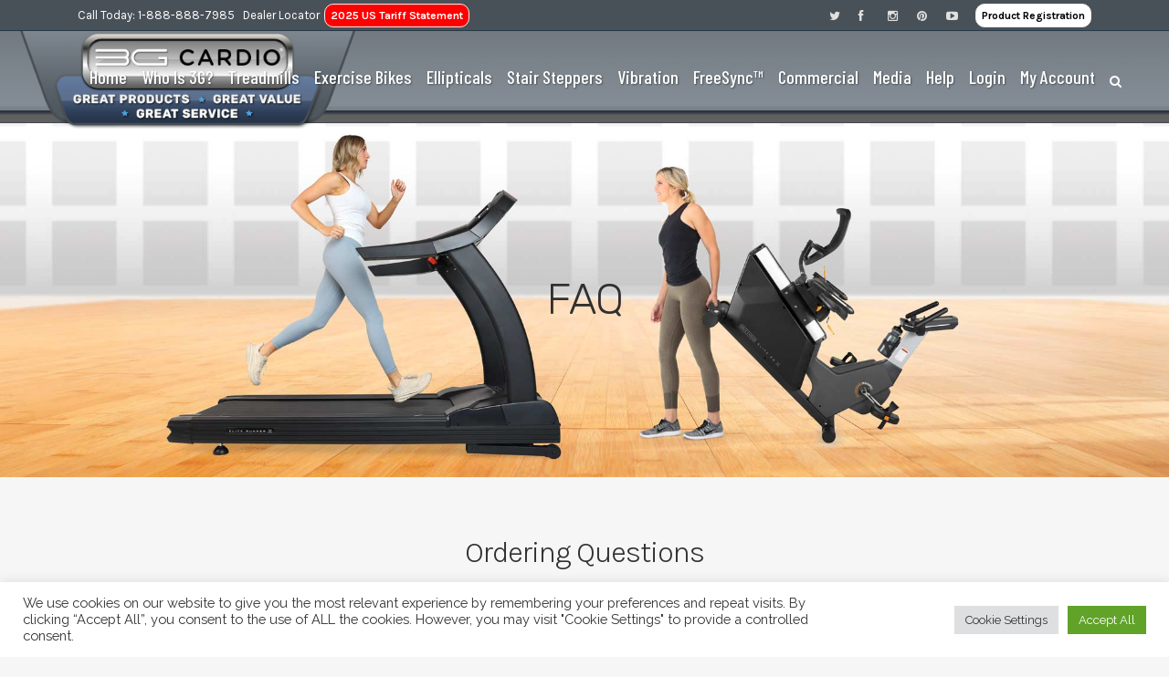

--- FILE ---
content_type: text/html; charset=UTF-8
request_url: https://www.3gcardio.com/faq/
body_size: 38725
content:
	<!DOCTYPE html>
<html lang="en-US">
<head>
	<meta charset="UTF-8" />
	
				<meta name="viewport" content="width=device-width,initial-scale=1,user-scalable=no">
		            <link rel="shortcut icon" type="image/x-icon" href="https://www.3gcardio.com/wp-content/uploads/2018/07/favicon.png">
            <link rel="apple-touch-icon" href="https://www.3gcardio.com/wp-content/uploads/2018/07/favicon.png"/>
        
	<link rel="profile" href="https://gmpg.org/xfn/11" />
	<link rel="pingback" href="https://www.3gcardio.com/xmlrpc.php" />

	<title>3G Cardio | FAQ</title>
<meta name='robots' content='max-image-preview:large' />
<!-- Google Tag Manager -->
<script>(function(w,d,s,l,i){w[l]=w[l]||[];w[l].push({"gtm.start":
new Date().getTime(),event:"gtm.js"});var f=d.getElementsByTagName(s)[0],
j=d.createElement(s),dl=l!="dataLayer"?"&l="+l:"";j.async=true;j.src=
"https://www.googletagmanager.com/gtm.js?id="+i+dl;f.parentNode.insertBefore(j,f);
})(window,document,"script","dataLayer","GTM-PT72SPK9");</script>
<!-- End Google Tag Manager --><link rel='dns-prefetch' href='//cdn.jsdelivr.net' />
<link rel='dns-prefetch' href='//fonts.googleapis.com' />
<link rel="alternate" type="application/rss+xml" title="3G Cardio &raquo; Feed" href="https://www.3gcardio.com/feed/" />
<link rel="alternate" type="application/rss+xml" title="3G Cardio &raquo; Comments Feed" href="https://www.3gcardio.com/comments/feed/" />
<link rel="alternate" type="application/rss+xml" title="3G Cardio &raquo; FAQ Comments Feed" href="https://www.3gcardio.com/faq/feed/" />
    <style>
    /* Base animation class */
    .hex-animate {
        animation-duration: 0.8s;
        animation-timing-function: ease-out;
        animation-fill-mode: both;
    }
    
    /* Fade In */
    @keyframes hexFadeIn {
        from {
            opacity: 0;
        }
        to {
            opacity: 1;
        }
    }
    .hex-animate--fade-in {
        animation-name: hexFadeIn;
    }
    
    /* Slide Up */
    @keyframes hexSlideUp {
        from {
            opacity: 0;
            transform: translateY(30px);
        }
        to {
            opacity: 1;
            transform: translateY(0);
        }
    }
    .hex-animate--slide-up {
        animation-name: hexSlideUp;
    }
    
    /* Slide Down */
    @keyframes hexSlideDown {
        from {
            opacity: 0;
            transform: translateY(-30px);
        }
        to {
            opacity: 1;
            transform: translateY(0);
        }
    }
    .hex-animate--slide-down {
        animation-name: hexSlideDown;
    }
    
    /* Slide Left (from right) */
    @keyframes hexSlideLeft {
        from {
            opacity: 0;
            transform: translateX(30px);
        }
        to {
            opacity: 1;
            transform: translateX(0);
        }
    }
    .hex-animate--slide-left {
        animation-name: hexSlideLeft;
    }
    
    /* Slide Right (from left) */
    @keyframes hexSlideRight {
        from {
            opacity: 0;
            transform: translateX(-30px);
        }
        to {
            opacity: 1;
            transform: translateX(0);
        }
    }
    .hex-animate--slide-right {
        animation-name: hexSlideRight;
    }
    
    /* Zoom In */
    @keyframes hexZoomIn {
        from {
            opacity: 0;
            transform: scale(0.8);
        }
        to {
            opacity: 1;
            transform: scale(1);
        }
    }
    .hex-animate--zoom-in {
        animation-name: hexZoomIn;
    }
    
    /* Zoom Out */
    @keyframes hexZoomOut {
        from {
            opacity: 0;
            transform: scale(1.2);
        }
        to {
            opacity: 1;
            transform: scale(1);
        }
    }
    .hex-animate--zoom-out {
        animation-name: hexZoomOut;
    }
    
    /* Bounce In */
    @keyframes hexBounceIn {
        0% {
            opacity: 0;
            transform: scale(0.3);
        }
        50% {
            opacity: 1;
            transform: scale(1.05);
        }
        70% {
            transform: scale(0.9);
        }
        100% {
            transform: scale(1);
        }
    }
    .hex-animate--bounce-in {
        animation-name: hexBounceIn;
        animation-duration: 1s;
    }
    
    /* Rotate In */
    @keyframes hexRotateIn {
        from {
            opacity: 0;
            transform: rotate(-10deg) scale(0.9);
        }
        to {
            opacity: 1;
            transform: rotate(0) scale(1);
        }
    }
    .hex-animate--rotate-in {
        animation-name: hexRotateIn;
    }
    
    /* Swiper slide animations - trigger on active slide */
    .swiper-slide-active .hex-animate {
        animation-play-state: running;
    }
    
    /* Initially hide animated elements in non-active slides */
    .swiper-slide:not(.swiper-slide-active) .hex-animate {
        opacity: 0;
    }
    </style>
    <script type="text/javascript">
/* <![CDATA[ */
window._wpemojiSettings = {"baseUrl":"https:\/\/s.w.org\/images\/core\/emoji\/15.0.3\/72x72\/","ext":".png","svgUrl":"https:\/\/s.w.org\/images\/core\/emoji\/15.0.3\/svg\/","svgExt":".svg","source":{"concatemoji":"https:\/\/www.3gcardio.com\/wp-includes\/js\/wp-emoji-release.min.js?ver=02c1bd4c0e4a041f2e6adf5d4aeb2a21"}};
/*! This file is auto-generated */
!function(i,n){var o,s,e;function c(e){try{var t={supportTests:e,timestamp:(new Date).valueOf()};sessionStorage.setItem(o,JSON.stringify(t))}catch(e){}}function p(e,t,n){e.clearRect(0,0,e.canvas.width,e.canvas.height),e.fillText(t,0,0);var t=new Uint32Array(e.getImageData(0,0,e.canvas.width,e.canvas.height).data),r=(e.clearRect(0,0,e.canvas.width,e.canvas.height),e.fillText(n,0,0),new Uint32Array(e.getImageData(0,0,e.canvas.width,e.canvas.height).data));return t.every(function(e,t){return e===r[t]})}function u(e,t,n){switch(t){case"flag":return n(e,"\ud83c\udff3\ufe0f\u200d\u26a7\ufe0f","\ud83c\udff3\ufe0f\u200b\u26a7\ufe0f")?!1:!n(e,"\ud83c\uddfa\ud83c\uddf3","\ud83c\uddfa\u200b\ud83c\uddf3")&&!n(e,"\ud83c\udff4\udb40\udc67\udb40\udc62\udb40\udc65\udb40\udc6e\udb40\udc67\udb40\udc7f","\ud83c\udff4\u200b\udb40\udc67\u200b\udb40\udc62\u200b\udb40\udc65\u200b\udb40\udc6e\u200b\udb40\udc67\u200b\udb40\udc7f");case"emoji":return!n(e,"\ud83d\udc26\u200d\u2b1b","\ud83d\udc26\u200b\u2b1b")}return!1}function f(e,t,n){var r="undefined"!=typeof WorkerGlobalScope&&self instanceof WorkerGlobalScope?new OffscreenCanvas(300,150):i.createElement("canvas"),a=r.getContext("2d",{willReadFrequently:!0}),o=(a.textBaseline="top",a.font="600 32px Arial",{});return e.forEach(function(e){o[e]=t(a,e,n)}),o}function t(e){var t=i.createElement("script");t.src=e,t.defer=!0,i.head.appendChild(t)}"undefined"!=typeof Promise&&(o="wpEmojiSettingsSupports",s=["flag","emoji"],n.supports={everything:!0,everythingExceptFlag:!0},e=new Promise(function(e){i.addEventListener("DOMContentLoaded",e,{once:!0})}),new Promise(function(t){var n=function(){try{var e=JSON.parse(sessionStorage.getItem(o));if("object"==typeof e&&"number"==typeof e.timestamp&&(new Date).valueOf()<e.timestamp+604800&&"object"==typeof e.supportTests)return e.supportTests}catch(e){}return null}();if(!n){if("undefined"!=typeof Worker&&"undefined"!=typeof OffscreenCanvas&&"undefined"!=typeof URL&&URL.createObjectURL&&"undefined"!=typeof Blob)try{var e="postMessage("+f.toString()+"("+[JSON.stringify(s),u.toString(),p.toString()].join(",")+"));",r=new Blob([e],{type:"text/javascript"}),a=new Worker(URL.createObjectURL(r),{name:"wpTestEmojiSupports"});return void(a.onmessage=function(e){c(n=e.data),a.terminate(),t(n)})}catch(e){}c(n=f(s,u,p))}t(n)}).then(function(e){for(var t in e)n.supports[t]=e[t],n.supports.everything=n.supports.everything&&n.supports[t],"flag"!==t&&(n.supports.everythingExceptFlag=n.supports.everythingExceptFlag&&n.supports[t]);n.supports.everythingExceptFlag=n.supports.everythingExceptFlag&&!n.supports.flag,n.DOMReady=!1,n.readyCallback=function(){n.DOMReady=!0}}).then(function(){return e}).then(function(){var e;n.supports.everything||(n.readyCallback(),(e=n.source||{}).concatemoji?t(e.concatemoji):e.wpemoji&&e.twemoji&&(t(e.twemoji),t(e.wpemoji)))}))}((window,document),window._wpemojiSettings);
/* ]]> */
</script>
<link rel='stylesheet' id='wpas-magnific-css' href='https://www.3gcardio.com/wp-content/plugins/awesome-support/assets/admin/css/vendor/magnific-popup.css?ver=6.3.2' type='text/css' media='all' />
<link rel='stylesheet' id='wpas-admin-popup-css' href='https://www.3gcardio.com/wp-content/plugins/awesome-support/assets/admin/css/admin-popup.css?ver=6.3.2' type='text/css' media='all' />
<style id='wp-emoji-styles-inline-css' type='text/css'>

	img.wp-smiley, img.emoji {
		display: inline !important;
		border: none !important;
		box-shadow: none !important;
		height: 1em !important;
		width: 1em !important;
		margin: 0 0.07em !important;
		vertical-align: -0.1em !important;
		background: none !important;
		padding: 0 !important;
	}
</style>
<link rel='stylesheet' id='contact-form-7-css' href='https://www.3gcardio.com/wp-content/plugins/contact-form-7/includes/css/styles.css?ver=6.0.6' type='text/css' media='all' />
<link rel='stylesheet' id='cookie-law-info-css' href='https://www.3gcardio.com/wp-content/plugins/cookie-law-info/legacy/public/css/cookie-law-info-public.css?ver=3.2.10' type='text/css' media='all' />
<link rel='stylesheet' id='cookie-law-info-gdpr-css' href='https://www.3gcardio.com/wp-content/plugins/cookie-law-info/legacy/public/css/cookie-law-info-gdpr.css?ver=3.2.10' type='text/css' media='all' />
<style id='woocommerce-inline-inline-css' type='text/css'>
.woocommerce form .form-row .required { visibility: visible; }
</style>
<link rel='stylesheet' id='wpas-pf-public-style-css' href='https://www.3gcardio.com/wp-content/plugins/awesome-support-productivity/assets/css/public/style.css?ver=02c1bd4c0e4a041f2e6adf5d4aeb2a21' type='text/css' media='all' />
<link rel='stylesheet' id='be-compare-frontend-css-css' href='https://www.3gcardio.com/wp-content/plugins/woocommerce-product-compare/assets/css/frontend.css?ver=1' type='text/css' media='all' />
<style id='be-compare-frontend-css-inline-css' type='text/css'>

			                #compare-products-basket.floating{ max-width: 1140px; }
			                #compare-products-basket img { max-width: 50px; }
			        		#compare-products-basket .compare-product-placeholder { width: 50px; height: 50px; }
</style>
<link rel='stylesheet' id='be-compare-responsive-css-css' href='https://www.3gcardio.com/wp-content/plugins/woocommerce-product-compare/assets/css/responsive.css?ver=1' type='text/css' media='all' />
<link rel='stylesheet' id='swiper-css-css' href='https://cdn.jsdelivr.net/npm/swiper@11/swiper-bundle.min.css?ver=11.0.0' type='text/css' media='all' />
<link rel='stylesheet' id='hex-vite-base-css' href='https://www.3gcardio.com/wp-content/themes/hex-bridge/assets/css/hex-vite-base.css?ver=1.0' type='text/css' media='all' />
<link rel='stylesheet' id='hex-slider-css' href='https://www.3gcardio.com/wp-content/themes/hex-bridge/assets/css/hex-slider.css?ver=1.0' type='text/css' media='all' />
<link rel='stylesheet' id='hex-vite-3G-css' href='https://www.3gcardio.com/wp-content/themes/hex-bridge/assets/css/hex-vite-3G.css?ver=1.0' type='text/css' media='all' />
<link rel='stylesheet' id='mediaelement-css' href='https://www.3gcardio.com/wp-includes/js/mediaelement/mediaelementplayer-legacy.min.css?ver=4.2.17' type='text/css' media='all' />
<link rel='stylesheet' id='wp-mediaelement-css' href='https://www.3gcardio.com/wp-includes/js/mediaelement/wp-mediaelement.min.css?ver=02c1bd4c0e4a041f2e6adf5d4aeb2a21' type='text/css' media='all' />
<link rel='stylesheet' id='bridge-default-style-css' href='https://www.3gcardio.com/wp-content/themes/bridge/style.css?ver=02c1bd4c0e4a041f2e6adf5d4aeb2a21' type='text/css' media='all' />
<link rel='stylesheet' id='bridge-qode-font_awesome-css' href='https://www.3gcardio.com/wp-content/themes/bridge/css/font-awesome/css/font-awesome.min.css?ver=02c1bd4c0e4a041f2e6adf5d4aeb2a21' type='text/css' media='all' />
<link rel='stylesheet' id='bridge-qode-font_elegant-css' href='https://www.3gcardio.com/wp-content/themes/bridge/css/elegant-icons/style.min.css?ver=02c1bd4c0e4a041f2e6adf5d4aeb2a21' type='text/css' media='all' />
<link rel='stylesheet' id='bridge-qode-dripicons-css' href='https://www.3gcardio.com/wp-content/themes/bridge/css/dripicons/dripicons.css?ver=02c1bd4c0e4a041f2e6adf5d4aeb2a21' type='text/css' media='all' />
<link rel='stylesheet' id='bridge-stylesheet-css' href='https://www.3gcardio.com/wp-content/themes/bridge/css/stylesheet.min.css?ver=02c1bd4c0e4a041f2e6adf5d4aeb2a21' type='text/css' media='all' />
<style id='bridge-stylesheet-inline-css' type='text/css'>
   .page-id-15655.disabled_footer_top .footer_top_holder, .page-id-15655.disabled_footer_bottom .footer_bottom_holder { display: none;}


</style>
<link rel='stylesheet' id='bridge-woocommerce-css' href='https://www.3gcardio.com/wp-content/themes/bridge/css/woocommerce.min.css?ver=02c1bd4c0e4a041f2e6adf5d4aeb2a21' type='text/css' media='all' />
<link rel='stylesheet' id='bridge-woocommerce-responsive-css' href='https://www.3gcardio.com/wp-content/themes/bridge/css/woocommerce_responsive.min.css?ver=02c1bd4c0e4a041f2e6adf5d4aeb2a21' type='text/css' media='all' />
<link rel='stylesheet' id='bridge-print-css' href='https://www.3gcardio.com/wp-content/themes/bridge/css/print.css?ver=02c1bd4c0e4a041f2e6adf5d4aeb2a21' type='text/css' media='all' />
<link rel='stylesheet' id='bridge-style-dynamic-css' href='https://www.3gcardio.com/wp-content/themes/bridge/css/style_dynamic_callback.php?ver=02c1bd4c0e4a041f2e6adf5d4aeb2a21' type='text/css' media='all' />
<link rel='stylesheet' id='bridge-responsive-css' href='https://www.3gcardio.com/wp-content/themes/bridge/css/responsive.min.css?ver=02c1bd4c0e4a041f2e6adf5d4aeb2a21' type='text/css' media='all' />
<link rel='stylesheet' id='bridge-style-dynamic-responsive-css' href='https://www.3gcardio.com/wp-content/themes/bridge/css/style_dynamic_responsive_callback.php?ver=02c1bd4c0e4a041f2e6adf5d4aeb2a21' type='text/css' media='all' />
<style id='bridge-style-dynamic-responsive-inline-css' type='text/css'>
/* code to take out padding around logo */
/* logo large screen size */

/*-------------------------------------*/

/* logo large screen size */
@media screen and (min-width: 1001px) {
header:not(.scrolled) .q_logo a {
    transform: scale(1.26);
    top: 15px;
left:-28px;
}
header.scrolled .q_logo a, header.sticky:not(.header_style_on_scroll) .q_logo img.sticky  {
    transform: scale(1.14) !important;
    top: -27px !important;
 left:28px;
}
}

/* logo small screen size */


/* end code to take out padding around logo */


header.sticky .header_bottom {
    border-bottom: 2px solid #434A52 !important;
}

/****change shop cart icon color****/
.shopping_cart_header .header_cart.dripicons-cart:before {
    color:#fff !important;
}
/**** END *****/

/* add a little padding to the left of the header top phone number */
@media only screen and (min-width: 1000px){
   .header_top .left {
     margin-left:85px !important;
   }
}

@media only screen and (min-width: 1000px){
   .header_top .right {
     margin-right:85px !important;
   }
}
/**** END *****/

/*** header background image ***/
.header_bottom { 
background-image:url('/wp-content/uploads/2021/04/hdr-bg_21-4.png') !important; 
background-repeat:repeat-x !important;
height:auto !important;
}
/**** END *****/

/** lists conform to main font **/
li {
  font-family: 'Karla', sans-serif !important;
}

/**** END *****/



div.create-account label[for=account_password], div.create-account label[for=mailchimp_woocommerce_newsletter]  {
/*font-size:2em !important;*/
color:#000 !important;
display:block !important;
}

.woocommerce-error {
    font-weight:bold !important;
   color:#ee0303 !important;
   font-size:1.8em !important;
   text-transform:capitalize !important;
}

/* show class mobileOnly only on 1000 wide or less */
@media (min-width:1000px){
.mobileOnly {
    display:none !important;
}
}

/* show class desktopOnly only on 1000 wide or more  */
@media only screen and (max-width:1000px) {
    .desktopOnly {
        display: none !important;
    }
  div.vc_row.wpb_row.section.vc_row-fluid.desktopOnly {
        display: none !important;
  }
}

/* show background only on 800 wide or more  */
@media only screen and (max-width:800px) {
    .desktopOnlyBG {
        background: none !important;
    }
}

/*****************/

/*** decorate the shipping options in the cart ***/
tr.shipping {
  border-radius:12px !important;
  border: 1px solid #ccc !important;
  background-color:#fff !important;
padding:12px !important;
}
/****end****/

/**** cart pricing color ****/ 
.woocommerce form.checkout table.shop_table tfoot tr.order-total td span.amount, .woocommerce form.checkout table.shop_table tfoot tr.order-total th {
     color:#1e73be !important;
}

.woocommerce div.cart-collaterals div.cart_totals table tr.order-total strong span.amount, .woocommerce-page div.cart-collaterals div.cart_totals table tr.order-total strong span.amount {
     color:#1e73be !important;
}
/****end****/

/** fix missing mailchimp text on checkout sign up for newsletter - said display none for some reason **/
label.woocommerce-form__label.woocommerce-form__label-for-checkbox.inline {
  display:inline !important;
}
/**** END *****/



/* ----- mobile cart width correction---*/
@media only screen and (max-width:480px) {
    body.woocommerce-page.woocommerce-cart .content .container .container_inner {
        margin-left: 15px;
    }
}
/* ----- mobile cart width correction---*/
@media only screen and (max-width:380px) {
    .woocommerce .checkout table.shop_table thead tr th, .woocommerce-page .checkout table.shop_table thead tr th, .woocommerce table.cart thead tr th, .woocommerce-page table.cart thead tr th, .woocommerce-account table.my_account_orders thead tr th, .woocommerce-page table.my_account_orders thead tr th, .woocommerce-cart table.cart tbody tr td, .woocommerce-checkout .checkout table tbody tr td{
        padding: 0;
        font-size: 14px;
    }
    .woocommerce-cart table.cart tbody tr td a, .woocommerce-checkout .checkout table tbody tr td a ,
    .woocommerce-cart table.cart tbody tr td span, .woocommerce-checkout .checkout table tbody tr td span{
        font-size:13px;
    }
    .woocommerce table.cart, .woocommerce-page table.cart {
        max-width: 340px;
    }
}
/**** end ***/

/*** hide title on product detail pages ***/
.single-product .title_outer {
    display: none;
}
/**** end ***/


/**** put cart icon on mobile ****/

@media only screen and (max-width: 768px) {
  .has_header_fixed_right.stick.menu_bottom .header_inner_right,
  .header_bottom_right_widget_holder {
    display: table-cell !important;
  }
}
/*** show cart icon on mobile header ****/
@media only screen and (max-width: 768px) {
  .header_bottom_right_widget_holder {
    display: table-cell !important;
  }
}
@media only screen and (max-width: 420px)
{
    .shopping_cart_outer 
    {
        display: block;
        float: right;
    }
}

/****** END *******/
/**** end ***/

/**** category titles ****/
h2.woocommerce-loop-category__title {
    text-align:center !important;
   letter-spacing:0px !important;
  line-height:1em !important;
margin-bottom:1em !important;
font-size:1.3em !important;
}
/**** end ***/

/*** blog single post mobile margins ***/
@media only screen and (max-width: 480px) {
  .container_inner {    
    width: 90% !important;
  }
}
@media only screen and (max-width: 600px) {
  .container_inner {    
    width: 90% !important;
  }
}
/**** end ***/

/*** disable CC block overlay on checkout ***/
.blockOverlay {
     display:none !important;
}
/**** end ***/


input:disabled {
background: #efefef !important;
color: #999999 !important; border-color: #999999 !important; cursor: wait !important;
}
input:disabled:hover {
border-color: #999999 !important; cursor: wait !important;
}

/*** thank you message **/
.woocommerce-checkout .woocommerce-message { 
     color: #000 !important;
font-weight:800 !important;
font-size:1em !important;
}
/**** end ***/


/*** OLD detail page enlarged image right left arrows*****/
body a.pp_next:after, body a.pp_previous:after {
 /*   color: #ccc !important;
    border: 2px solid #ccc !important;
   border-radius: 30px !important;
background-color:#eaeaea !important; */
}
/***END  OLD detail page enlarged image right left arrows*****/

/*** NEW detail page enlarged image right left arrows*****/
body a.pp_next:after, body a.pp_previous:after {
    color: #ccc !important;
    border: 2px solid #ccc !important;
   border-radius: 5px !important;
background-color:#eaeaea !important;
width:20px;
}
/***END  NEW detail page enlarged image right left arrows*****/



/** columns same height act like table **/

.colCover {
    display: table-cell !important;
   display:inline-block !important;
   width:98% !important;
  text-align:center !important;
padding:10px !important;
}
/**** end ***/

/** text for home prods **/
@media only screen and (max-width: 1024px) {
.hmText1 a {
     font-size:0.5em !important;
     line-height:0.6em !important;
  }
.hmText1 h4  {
     line-height:0.6em !important;
     margin-bottom:12px !important;
  }
}
blockquote {
font-size:30px !important;
line-height:40px !important;
font-style: italic;
}

.woocommerce .woocommerce-message, .woocommerce div.message  {
margin-bottom: 25px;
position: relative;
display: block;
padding: 28px 21px;
background-color: #BEF679;
line-height: 38px;
font-weight: 700;
font-family: Raleway,sans-serif;
color: #303030;
text-transform: uppercase;
letter-spacing: 1px;
font-size: 17px;
}

.be_compare_features_table td {
   font-size:11px !important;
}

.hmSlideBG {
  /* max-height:700px; */
}

.reviewButton {
text-transform:capitalize !important;
font-weight:200 !important;
letter-spacing:0 !important;
}

.closedDec {
background-image: url("/wp-content/uploads/2021/12/logo-closed-DEC31.png");
width:318px !important;
height:69px !important;
background-size: contain;
background-repeat: no-repeat;
margin:7px 13px 0 0  !important;
}

.tipDay {
  max-height:195px;
}
mark {
background-color: #bfe6ff !important;
color: black;
}

.centerImg {
    text-align: center !important;
    margin:0 auto !important;
}

.woocommerce ul.products li.product {
min-height:220px !important;
}

.shopping_cart_dropdown ul li a {
   color:#fff !important;
}

.shopping_cart_dropdown ul li a:hover  {
   text-decoration:underline;
}

.priceRowDet {
    background-color:#fff !important;
   border:2px solid #ededed !important;
  border-radius:15px !important;
   padding:10px !important;
}

nav.main_menu ul li a {
   text-shadow: 1px 1px 2px rgba(0, 0, 0, 0.4) !important;
}

.woocommerce ins, .woocommerce-page ins {
    color:#086295 !important;
   font-weight:bold !important;
}

.header_cart_span {
    background-color:#000 !important;
    font-size:12px !important;

top: -2px !important;
right: -4px !important;
left: auto !important;
width: 18px !important;
height: 18px !important;
line-height: 18px !important;
color: #fff !important;
-webkit-border-radius: 50px !important;
border-radius: 50px !important;
}

.asterisk {
    color:#990000 !important;
}
.shopping_cart_header .header_cart.dripicons-cart {
   font-size:30px !important;
}

.woocommerce .star-rating, .woocommerce-page .star-rating {
   color: #346091 !important;
}

.woocommerce table tr td {
     color:inherit !important;
}

.blog_holder article .post_info a {
  color:inherit;
}
.blog_holder article .post_text h2 .date {
    color:#333 !important;
}

.blog_holder article .post_info a {
    color:#1e73be !important;
}
.blog_holder article .post_info {
    color:#333 !important;
}

.woocommerce .product .images.woocommerce-product-gallery--columns-4 .woocommerce-product-gallery__image:not(:first-child) {
   width:25% ;
}

h2 {
margin-bottom:18px;
}

.widget a {
    color:#0072a3 !important; 
}
 .widget a:hover {
   color:#96bf1a !important; 
}
img.maxImgHght1 {
   max-height:200px;
}
.msgAmbassadorVidForm {
   max-height: 70px;
}

.wpcf7 form .wpcf7-response-output, div.wpcf7-response-output {
    text-transform:none !important;
}

.woocommerce form.checkout .col2-set p.form-row label, .woocommerce table.cart div.coupon label, .woocommerce-page table.cart div.coupon label {
     display: inline !important; 
}

#feedback1 {
 width:100% !important;
}

#billing_country_field {
clear:both;
}

.woocommerce .product .qode-add-gallery-and-zoom-support .woocommerce-product-gallery__trigger {
     position: absolute !important;
    right:5% !important;
    top: 90% !important;
    z-index: 100;
}

.woocommerce .product .qode-add-gallery-and-zoom-support .woocommerce-product-gallery__trigger::after {
    content: "\30";
    font-family: ElegantIcons;
   color:#fff !important;
    /*text-shadow:1px 1px 4px #000;*/
   border-radius: 8px;
  border:1px solid #fff;
  background-color:#333333;
padding:3px;
}

.woocommerce .product .qode-add-gallery-and-zoom-support .woocommerce-product-gallery__trigger {
    visibility: hidden !important;
}
.woocommerce .product .qode-add-gallery-and-zoom-support .woocommerce-product-gallery__trigger:after {
    visibility: visible !important;
}

.widget #searchform input[type="text"] {
    color: #333 !important;
}

.widget #searchform {
    border: 1px solid #ccc !important;
}

.woocommerce .product .single-onsale {
    left: -20px !important;
    top:-20px !important;
}

.woocommerce-thankyou-order-received {
   /* color:#9CE05A !important;*/
   font-weight:bold !important;
   font-size: 22px !important;
    padding: 12px !important;
   background-color:#9CE05A !important;
  border-radius: 15px !important;
}
p {
   letter-spacing: -0.5px !important;
}

.prodTitleBrand {
  color:#757575;
}
.prodTitleName {
   line-height:40px;
}


/* x version of the unordered lists -- and also make the bullets white */

.x_list.circle ul, .x_list.number ul {
    display: block;
    list-style-type: none;
    margin: 0;
    padding:0
}

.x_list.number ul {
    counter-reset:li
}

.x_list.number.circle_number li {
    padding-left: 43px;
    /*margin-bottom:22px;*/
    margin-bottom:16px;
}

.x_list.circle ul > li, .x_list.number ul > li {
    position: relative;
    font-weight: 400;
   /*margin: 0 0 22px;
    padding: 0 0 0 22px;*/    
   margin: 0 0 8px;
    padding: 0 0 0 16px;
    color:#303030;
}

.x_list.circle ul > li:before {
    position: absolute;
    left: 0;
    width: 7px;
    height: 7px;
    top: 9px;
    background-color: #ababab; 
    display: block;
    content: '';
    border-radius:25px
}

.x_list.number ul > li:before {
    height: 20px;
    width: 20px;
    line-height: 20px;
    display: inline-block;
    position: absolute;
    left: 0;
    top: 1px;
    padding: 0;
    color: #1abc9c;
    text-align: center;
    content: counter(li, decimal-leading-zero);
    counter-increment: li;
    font-weight:500
}

.x_list.number.circle_number ul > li:before {
    color: #fff;
    background-color: #1abc9c; 
    border-radius: 2em;
    height: 31px;
    width: 31px;
    /*line-height: 31px;*/
    line-height: 24px;
    top:-3px
}

.x_list.circle.animate_list ul li, .x_list.number.animate_list ul li {
    opacity: 0;
    filter: alpha(opacity=0);
    top:-40px
}

.whiter, .whiter ul, .whiter li {
  color:#fff !important;
}

.whiter.circle ul > li:before {
   background-color:#fff !important;
}

/* END x version of the unordered lists -- and also make the bullets white */


.woocommerce .product .qode-add-gallery-and-zoom-support.woocommerce-product-gallery--columns-4 .flex-control-nav li {
    width: 20% !important;
    border:1px solid #fff !important;
}

/* show class desktopOnly2 on 1000 wide or more  */
@media only screen and (min-width:1000px) {
    .desktopOnly2 {
        margin:0 20% !important;
    }
}

.wpb_singleimage_heading {
    font-family: 'Karla', sans-serif;
    font-size: 18px;
    line-height: 24px;
    font-style: normal;
    font-weight: 300;
    letter-spacing: -1px;
    text-transform: capitalize;
}
</style>
<link rel='stylesheet' id='js_composer_front-css' href='https://www.3gcardio.com/wp-content/plugins/js_composer/assets/css/js_composer.min.css?ver=7.9' type='text/css' media='all' />
<link rel='stylesheet' id='bridge-style-handle-google-fonts-css' href='https://fonts.googleapis.com/css?family=Raleway%3A100%2C200%2C300%2C400%2C500%2C600%2C700%2C800%2C900%2C100italic%2C300italic%2C400italic%2C700italic%7CRubik%3A100%2C200%2C300%2C400%2C500%2C600%2C700%2C800%2C900%2C100italic%2C300italic%2C400italic%2C700italic%7CKarla%3A100%2C200%2C300%2C400%2C500%2C600%2C700%2C800%2C900%2C100italic%2C300italic%2C400italic%2C700italic%7CBarlow+Condensed%3A100%2C200%2C300%2C400%2C500%2C600%2C700%2C800%2C900%2C100italic%2C300italic%2C400italic%2C700italic&#038;subset=latin%2Clatin-ext&#038;ver=1.0.0' type='text/css' media='all' />
<link rel='stylesheet' id='bridge-core-dashboard-style-css' href='https://www.3gcardio.com/wp-content/plugins/bridge-core/modules/core-dashboard/assets/css/core-dashboard.min.css?ver=02c1bd4c0e4a041f2e6adf5d4aeb2a21' type='text/css' media='all' />
<style id='akismet-widget-style-inline-css' type='text/css'>

			.a-stats {
				--akismet-color-mid-green: #357b49;
				--akismet-color-white: #fff;
				--akismet-color-light-grey: #f6f7f7;

				max-width: 350px;
				width: auto;
			}

			.a-stats * {
				all: unset;
				box-sizing: border-box;
			}

			.a-stats strong {
				font-weight: 600;
			}

			.a-stats a.a-stats__link,
			.a-stats a.a-stats__link:visited,
			.a-stats a.a-stats__link:active {
				background: var(--akismet-color-mid-green);
				border: none;
				box-shadow: none;
				border-radius: 8px;
				color: var(--akismet-color-white);
				cursor: pointer;
				display: block;
				font-family: -apple-system, BlinkMacSystemFont, 'Segoe UI', 'Roboto', 'Oxygen-Sans', 'Ubuntu', 'Cantarell', 'Helvetica Neue', sans-serif;
				font-weight: 500;
				padding: 12px;
				text-align: center;
				text-decoration: none;
				transition: all 0.2s ease;
			}

			/* Extra specificity to deal with TwentyTwentyOne focus style */
			.widget .a-stats a.a-stats__link:focus {
				background: var(--akismet-color-mid-green);
				color: var(--akismet-color-white);
				text-decoration: none;
			}

			.a-stats a.a-stats__link:hover {
				filter: brightness(110%);
				box-shadow: 0 4px 12px rgba(0, 0, 0, 0.06), 0 0 2px rgba(0, 0, 0, 0.16);
			}

			.a-stats .count {
				color: var(--akismet-color-white);
				display: block;
				font-size: 1.5em;
				line-height: 1.4;
				padding: 0 13px;
				white-space: nowrap;
			}
		
</style>
<link rel='stylesheet' id='dhvc-woocommerce-page-awesome-css' href='https://www.3gcardio.com/wp-content/plugins/dhvc-woocommerce-page/assets/fonts/awesome/css/font-awesome.min.css?ver=4.0.3' type='text/css' media='all' />
<link rel='stylesheet' id='dhvc-woocommerce-page-css' href='https://www.3gcardio.com/wp-content/plugins/dhvc-woocommerce-page/assets/css/style.css?ver=1.9.9' type='text/css' media='all' />
<link rel='stylesheet' id='hex-form-css' href='https://www.3gcardio.com/wp-content/plugins/hex-support/assets/css/hex-form.css?ver=0.1.1' type='text/css' media='all' />
<link rel='stylesheet' id='popup-maker-site-css' href='//www.3gcardio.com/wp-content/uploads/pum/pum-site-styles.css?generated=1766530601&#038;ver=1.20.2' type='text/css' media='all' />
<script type="text/template" id="tmpl-variation-template">
	<div class="woocommerce-variation-description">{{{ data.variation.variation_description }}}</div>
	<div class="woocommerce-variation-price">{{{ data.variation.price_html }}}</div>
	<div class="woocommerce-variation-availability">{{{ data.variation.availability_html }}}</div>
</script>
<script type="text/template" id="tmpl-unavailable-variation-template">
	<p role="alert">Sorry, this product is unavailable. Please choose a different combination.</p>
</script>
<script type="text/javascript" src="https://www.3gcardio.com/wp-includes/js/jquery/jquery.min.js?ver=3.7.1" id="jquery-core-js"></script>
<script type="text/javascript" src="https://www.3gcardio.com/wp-includes/js/jquery/jquery-migrate.min.js?ver=3.4.1" id="jquery-migrate-js"></script>
<script type="text/javascript" src="https://www.3gcardio.com/wp-content/plugins/awesome-support/assets/admin/js/vendor/jquery.magnific-popup.min.js?ver=6.3.2" id="wpas-magnific-js"></script>
<script type="text/javascript" src="https://www.3gcardio.com/wp-content/plugins/awesome-support/assets/admin/js/admin-popup.js?ver=6.3.2" id="wpas-admin-popup-js"></script>
<script type="text/javascript" src="https://www.3gcardio.com/wp-includes/js/underscore.min.js?ver=1.13.4" id="underscore-js"></script>
<script type="text/javascript" id="wp-util-js-extra">
/* <![CDATA[ */
var _wpUtilSettings = {"ajax":{"url":"\/wp-admin\/admin-ajax.php"}};
/* ]]> */
</script>
<script type="text/javascript" src="https://www.3gcardio.com/wp-includes/js/wp-util.min.js?ver=02c1bd4c0e4a041f2e6adf5d4aeb2a21" id="wp-util-js"></script>
<script type="text/javascript" src="https://www.3gcardio.com/wp-content/plugins/woocommerce/assets/js/jquery-blockui/jquery.blockUI.min.js?ver=2.7.0-wc.9.3.3" id="jquery-blockui-js" data-wp-strategy="defer"></script>
<script type="text/javascript" id="cookie-law-info-js-extra">
/* <![CDATA[ */
var Cli_Data = {"nn_cookie_ids":[],"cookielist":[],"non_necessary_cookies":[],"ccpaEnabled":"","ccpaRegionBased":"","ccpaBarEnabled":"","strictlyEnabled":["necessary","obligatoire"],"ccpaType":"gdpr","js_blocking":"1","custom_integration":"","triggerDomRefresh":"","secure_cookies":""};
var cli_cookiebar_settings = {"animate_speed_hide":"500","animate_speed_show":"500","background":"#FFF","border":"#b1a6a6c2","border_on":"","button_1_button_colour":"#61a229","button_1_button_hover":"#4e8221","button_1_link_colour":"#fff","button_1_as_button":"1","button_1_new_win":"","button_2_button_colour":"#333","button_2_button_hover":"#292929","button_2_link_colour":"#444","button_2_as_button":"","button_2_hidebar":"","button_3_button_colour":"#dedfe0","button_3_button_hover":"#b2b2b3","button_3_link_colour":"#333333","button_3_as_button":"1","button_3_new_win":"","button_4_button_colour":"#dedfe0","button_4_button_hover":"#b2b2b3","button_4_link_colour":"#333333","button_4_as_button":"1","button_7_button_colour":"#61a229","button_7_button_hover":"#4e8221","button_7_link_colour":"#fff","button_7_as_button":"1","button_7_new_win":"","font_family":"inherit","header_fix":"","notify_animate_hide":"1","notify_animate_show":"","notify_div_id":"#cookie-law-info-bar","notify_position_horizontal":"right","notify_position_vertical":"bottom","scroll_close":"","scroll_close_reload":"","accept_close_reload":"","reject_close_reload":"","showagain_tab":"","showagain_background":"#fff","showagain_border":"#000","showagain_div_id":"#cookie-law-info-again","showagain_x_position":"100px","text":"#333333","show_once_yn":"","show_once":"10000","logging_on":"","as_popup":"","popup_overlay":"1","bar_heading_text":"","cookie_bar_as":"banner","popup_showagain_position":"bottom-right","widget_position":"left"};
var log_object = {"ajax_url":"https:\/\/www.3gcardio.com\/wp-admin\/admin-ajax.php"};
/* ]]> */
</script>
<script type="text/javascript" src="https://www.3gcardio.com/wp-content/plugins/cookie-law-info/legacy/public/js/cookie-law-info-public.js?ver=3.2.10" id="cookie-law-info-js"></script>
<script type="text/javascript" id="wcch-tracking-js-extra">
/* <![CDATA[ */
var wcch = {"ajaxUrl":"https:\/\/www.3gcardio.com\/wp-admin\/admin-ajax.php","currentUrl":"https:\/\/www.3gcardio.com\/faq\/"};
/* ]]> */
</script>
<script type="text/javascript" src="https://www.3gcardio.com/wp-content/plugins/woocommerce-customer-history/assets/js/tracking.js?ver=1.2.0" id="wcch-tracking-js"></script>
<script type="text/javascript" id="wc-add-to-cart-js-extra">
/* <![CDATA[ */
var wc_add_to_cart_params = {"ajax_url":"\/wp-admin\/admin-ajax.php","wc_ajax_url":"\/?wc-ajax=%%endpoint%%","i18n_view_cart":"View cart","cart_url":"https:\/\/www.3gcardio.com\/cart\/","is_cart":"","cart_redirect_after_add":"no"};
/* ]]> */
</script>
<script type="text/javascript" src="https://www.3gcardio.com/wp-content/plugins/woocommerce/assets/js/frontend/add-to-cart.min.js?ver=9.3.3" id="wc-add-to-cart-js" data-wp-strategy="defer"></script>
<script type="text/javascript" src="https://www.3gcardio.com/wp-content/plugins/woocommerce/assets/js/js-cookie/js.cookie.min.js?ver=2.1.4-wc.9.3.3" id="js-cookie-js" defer="defer" data-wp-strategy="defer"></script>
<script type="text/javascript" id="woocommerce-js-extra">
/* <![CDATA[ */
var woocommerce_params = {"ajax_url":"\/wp-admin\/admin-ajax.php","wc_ajax_url":"\/?wc-ajax=%%endpoint%%"};
/* ]]> */
</script>
<script type="text/javascript" src="https://www.3gcardio.com/wp-content/plugins/woocommerce/assets/js/frontend/woocommerce.min.js?ver=9.3.3" id="woocommerce-js" defer="defer" data-wp-strategy="defer"></script>
<script type="text/javascript" src="https://www.3gcardio.com/wp-content/plugins/js_composer/assets/js/vendors/woocommerce-add-to-cart.js?ver=7.9" id="vc_woocommerce-add-to-cart-js-js"></script>
<script type="text/javascript" src="https://www.3gcardio.com/wp-content/plugins/awesome-support-productivity/assets/js/functions.js?ver=02c1bd4c0e4a041f2e6adf5d4aeb2a21" id="wpas-pf-functions-js"></script>
<script type="text/javascript" src="https://www.3gcardio.com/wp-content/plugins/woocommerce-product-compare/assets/js/frontend.min.js" id="be-compare-frontend-js-js"></script>
<script type="text/javascript" src="https://www.3gcardio.com/wp-content/plugins/woocommerce/assets/js/select2/select2.full.min.js?ver=4.0.3-wc.9.3.3" id="select2-js" defer="defer" data-wp-strategy="defer"></script>
<script type="text/javascript" id="ajax_operation_script-js-extra">
/* <![CDATA[ */
var bigdatacloud_key = "";
var myAjax = {"ajaxurl":"https:\/\/www.3gcardio.com\/wp-admin\/admin-ajax.php"};
/* ]]> */
</script>
<script type="text/javascript" src="https://www.3gcardio.com/wp-content/plugins/woocommerce-anti-fraud/assets/js/geoloc.js?ver=1.0" id="ajax_operation_script-js"></script>
<script></script><link rel="https://api.w.org/" href="https://www.3gcardio.com/wp-json/" /><link rel="alternate" title="JSON" type="application/json" href="https://www.3gcardio.com/wp-json/wp/v2/pages/15655" /><link rel="canonical" href="https://www.3gcardio.com/faq/" />
<link rel="alternate" title="oEmbed (JSON)" type="application/json+oembed" href="https://www.3gcardio.com/wp-json/oembed/1.0/embed?url=https%3A%2F%2Fwww.3gcardio.com%2Ffaq%2F" />
<link rel="alternate" title="oEmbed (XML)" type="text/xml+oembed" href="https://www.3gcardio.com/wp-json/oembed/1.0/embed?url=https%3A%2F%2Fwww.3gcardio.com%2Ffaq%2F&#038;format=xml" />
<script>  var el_i13_login_captcha=null; var el_i13_register_captcha=null; </script><!-- Starting: WooCommerce Conversion Tracking (https://wordpress.org/plugins/woocommerce-conversion-tracking/) -->
        <script async src="https://www.googletagmanager.com/gtag/js?id=AW-1010628267"></script>
        <script>
            window.dataLayer = window.dataLayer || [];
            function gtag(){dataLayer.push(arguments)};
            gtag('js', new Date());

            gtag('config', 'AW-1010628267');
        </script>
        <!-- End: WooCommerce Conversion Tracking Codes -->
    <style>
    /* Lift - subtle upward movement */
    .hex-button--hover-lift:hover {
        transform: translateY(-2px);
        box-shadow: 0 6px 16px rgba(0,0,0,0.2) !important;
    }
    
    /* Float - gentle continuous floating */
    @keyframes float {
        0%, 100% { transform: translateY(0); }
        50% { transform: translateY(-6px); }
    }
    .hex-button--hover-float:hover {
        animation: float 2s ease-in-out infinite;
    }
    
    /* Bounce - energetic bounce */
    @keyframes bounce {
        0%, 20%, 50%, 80%, 100% { transform: translateY(0); }
        40% { transform: translateY(-10px); }
        60% { transform: translateY(-5px); }
    }
    .hex-button--hover-bounce:hover {
        animation: bounce 1s ease infinite;
    }
    
    /* Glow - pulsing glow effect */
    @keyframes glow {
        0%, 100% { box-shadow: 0 0 5px currentColor, 0 0 10px currentColor; }
        50% { box-shadow: 0 0 20px currentColor, 0 0 30px currentColor; }
    }
    .hex-button--hover-glow:hover {
        animation: glow 1.5s ease-in-out infinite;
    }
    
    /* Pulse - scale pulsing */
    @keyframes pulse {
        0%, 100% { transform: scale(1); }
        50% { transform: scale(1.05); }
    }
    .hex-button--hover-pulse:hover {
        animation: pulse 1s ease-in-out infinite;
    }
    
    /* Shake - attention-grabbing shake */
    @keyframes shake {
        0%, 100% { transform: translateX(0); }
        10%, 30%, 50%, 70%, 90% { transform: translateX(-3px); }
        20%, 40%, 60%, 80% { transform: translateX(3px); }
    }
    .hex-button--hover-shake:hover {
        animation: shake 0.5s ease;
    }
    
    /* Grow - simple scale up */
    .hex-button--hover-grow:hover {
        transform: scale(1.08);
    }
    </style>
        <style>
    /* Elements with entrance animations start invisible */
    .hex-animate-fade-in,
    .hex-animate-slide-up,
    .hex-animate-slide-down,
    .hex-animate-slide-left,
    .hex-animate-slide-right,
    .hex-animate-zoom-in,
    .hex-animate-zoom-out,
    .hex-animate-bounce-in,
    .hex-animate-rotate-in {
        opacity: 0;
    }
    .hex-element { box-sizing: border-box; }
    
    @keyframes fadeIn { from { opacity: 0; } to { opacity: 1; } }
    .hex-animate-fade-in { animation: fadeIn 0.6s ease-out forwards; }
    
    @keyframes slideUp { from { opacity: 0; transform: translateY(30px); } to { opacity: 1; transform: translateY(0); } }
    .hex-animate-slide-up { animation: slideUp 0.6s ease-out forwards; }
    
    @keyframes slideDown { from { opacity: 0; transform: translateY(-30px); } to { opacity: 1; transform: translateY(0); } }
    .hex-animate-slide-down { animation: slideDown 0.6s ease-out forwards; }
    
    @keyframes slideLeft { from { opacity: 0; transform: translateX(80px); } to { opacity: 1; transform: translateX(0); } }
    .hex-animate-slide-left { animation: slideLeft 0.6s ease-out forwards; }
    
    @keyframes slideRight { from { opacity: 0; transform: translateX(-80px); } to { opacity: 1; transform: translateX(0); } }
    .hex-animate-slide-right { animation: slideRight 0.6s ease-out forwards; }
    
    @keyframes zoomIn { from { opacity: 0; transform: scale(0.8); } to { opacity: 1; transform: scale(1); } }
    .hex-animate-zoom-in { animation: zoomIn 0.6s ease-out forwards; }
    
    @keyframes zoomOut { from { opacity: 0; transform: scale(1.2); } to { opacity: 1; transform: scale(1); } }
    .hex-animate-zoom-out { animation: zoomOut 0.6s ease-out forwards; }
    
    @keyframes bounceIn { 0% { opacity: 0; transform: scale(0.3); } 50% { opacity: 1; transform: scale(1.05); } 70% { opacity: 1; transform: scale(0.9); } 100% { opacity: 1; transform: scale(1); } }
    .hex-animate-bounce-in { animation: bounceIn 0.8s ease-out forwards; }
    
    @keyframes rotateIn { from { opacity: 0; transform: rotate(-180deg) scale(0.5); } to { opacity: 1; transform: rotate(0) scale(1); } }
    .hex-animate-rotate-in { animation: rotateIn 0.6s ease-out forwards; }
    
    @keyframes loopFloat { 0%, 100% { transform: translateY(0); } 50% { transform: translateY(-15px); } }
    .hex-loop-float { animation: loopFloat 3s ease-in-out infinite; }
    
    @keyframes loopPulse { 0%, 100% { transform: scale(1); opacity: 1; } 50% { transform: scale(1.05); opacity: 0.8; } }
    .hex-loop-pulse { animation: loopPulse 2s ease-in-out infinite; }
    
    @keyframes loopSpin { from { transform: rotate(0deg); } to { transform: rotate(360deg); } }
    .hex-loop-spin { animation: loopSpin 4s linear infinite; }
    
    @keyframes loopDrift { 0% { transform: translate(0, 0); } 25% { transform: translate(10px, -10px); } 50% { transform: translate(0, -20px); } 75% { transform: translate(-10px, -10px); } 100% { transform: translate(0, 0); } }
    .hex-loop-drift { animation: loopDrift 8s ease-in-out infinite; }
    
    .hex-hover-lift:hover { transform: translateY(-5px); transition: transform 0.3s ease; }
    .hex-hover-glow:hover { filter: drop-shadow(0 0 15px currentColor); transition: filter 0.3s ease; }
    .hex-hover-grow:hover { transform: scale(1.1); transition: transform 0.3s ease; }
    .hex-hover-spin:hover { transform: rotate(360deg); transition: transform 0.6s ease; }
    
    @keyframes bounceHover { 0%, 100% { transform: translateY(0); } 50% { transform: translateY(-10px); } }
    .hex-hover-bounce:hover { animation: bounceHover 0.6s ease; }
    </style>
    	<noscript><style>.woocommerce-product-gallery{ opacity: 1 !important; }</style></noscript>
	<meta name="generator" content="Powered by WPBakery Page Builder - drag and drop page builder for WordPress."/>
    <style>
    /* Hex Form Base */
    .hex-form {
        max-width: 100%;
    }
    .hex-form-title {
        margin: 0 0 20px 0;
        font-size: 24px;
        font-weight: 600;
    }
    .hex-form-fields {
        display: flex;
        flex-direction: column;
        gap: 20px;
    }
    .hex-form-actions {
        margin-top: 24px;
    }
    .hex-form-messages {
        margin-top: 16px;
    }
    .hex-form-messages .hex-message {
        padding: 12px 16px;
        border-radius: 4px;
        font-size: 14px;
    }
    .hex-form-messages .hex-message--success {
        background: #d4edda;
        color: #155724;
        border: 1px solid #c3e6cb;
    }
    .hex-form-messages .hex-message--error {
        background: #f8d7da;
        color: #721c24;
        border: 1px solid #f5c6cb;
    }

    /* Hex Fieldset */
    .hex-fieldset {
        border: none;
        padding: 0;
        margin: 0;
    }
    .hex-fieldset-legend {
        font-size: 16px;
        font-weight: 600;
        color: #333;
        margin-bottom: 12px;
        padding: 0;
    }

    /* Hex Input/Select/Textarea Labels */
    .hex-input-label,
    .hex-select-label,
    .hex-textarea-label {
        display: block;
        font-size: 14px;
        font-weight: 500;
        color: #333;
        margin-bottom: 6px;
    }
    .hex-input-required,
    .hex-select-required,
    .hex-textarea-required {
        color: #dc3545;
        margin-left: 2px;
    }

    /* Hex Input/Select/Textarea Fields */
    .hex-input-field:focus,
    .hex-select-field:focus,
    .hex-textarea-field:focus {
        outline: none;
        border-color: #0073aa;
        box-shadow: 0 0 0 2px rgba(0, 115, 170, 0.2);
    }

    /* Error States */
    .hex-input-error,
    .hex-select-error,
    .hex-textarea-error {
        display: block;
        font-size: 12px;
        color: #dc3545;
        margin-top: 4px;
        min-height: 18px;
    }

    /* Submit Button Loading */
    .hex-form-submit {
        position: relative;
    }
    .hex-form-submit:disabled {
        opacity: 0.7;
        cursor: not-allowed;
    }
    .hex-spinner {
        display: inline-block;
        width: 14px;
        height: 14px;
        border: 2px solid currentColor;
        border-right-color: transparent;
        border-radius: 50%;
        animation: hex-spin 0.75s linear infinite;
        margin-right: 8px;
        vertical-align: middle;
    }
    @keyframes hex-spin {
        to { transform: rotate(360deg); }
    }
    </style>
    <style id='wp-fonts-local' type='text/css'>
@font-face{font-family:Inter;font-style:normal;font-weight:300 900;font-display:fallback;src:url('https://www.3gcardio.com/wp-content/plugins/woocommerce/assets/fonts/Inter-VariableFont_slnt,wght.woff2') format('woff2');font-stretch:normal;}
@font-face{font-family:Cardo;font-style:normal;font-weight:400;font-display:fallback;src:url('https://www.3gcardio.com/wp-content/plugins/woocommerce/assets/fonts/cardo_normal_400.woff2') format('woff2');}
</style>
<noscript><style> .wpb_animate_when_almost_visible { opacity: 1; }</style></noscript></head>

<body data-rsssl=1 class="page-template page-template-full_width page-template-full_width-php page page-id-15655 theme-bridge bridge-core-3.3.2 woocommerce-no-js hex-site-3G  qode_grid_1400 columns-4 qode-child-theme-ver-1.0 qode-theme-ver-24.2 qode-theme-bridge disabled_footer_bottom wpb-js-composer js-comp-ver-7.9 vc_responsive" itemscope itemtype="http://schema.org/WebPage">


<!-- Google Tag Manager (noscript) -->
<noscript><iframe src="https://www.googletagmanager.com/ns.html?id=GTM-PT72SPK9"
height="0" width="0" style="display:none;visibility:hidden"></iframe></noscript>
<!-- End Google Tag Manager (noscript) -->

<div class="wrapper">
	<div class="wrapper_inner">

    
		<!-- Google Analytics start -->
					<script>
				var _gaq = _gaq || [];
				_gaq.push(['_setAccount', 'UA-26229139-1']);
				_gaq.push(['_trackPageview']);

				(function() {
					var ga = document.createElement('script'); ga.type = 'text/javascript'; ga.async = true;
					ga.src = ('https:' == document.location.protocol ? 'https://ssl' : 'http://www') + '.google-analytics.com/ga.js';
					var s = document.getElementsByTagName('script')[0]; s.parentNode.insertBefore(ga, s);
				})();
			</script>
				<!-- Google Analytics end -->

		
	<header class=" has_top scroll_top  stick scrolled_not_transparent with_border page_header">
	<div class="header_inner clearfix">
		<form role="search" action="https://www.3gcardio.com/" class="qode_search_form_2" method="get">
	                <div class="form_holder_outer">
                    <div class="form_holder">
                        <input type="text" placeholder="Search" name="s" class="qode_search_field" autocomplete="off" />
                        <a class="qode_search_submit" href="javascript:void(0)">
							<i class="qode_icon_font_awesome fa fa-search " ></i>                        </a>
                    </div>
                </div>
				</form>		<div class="header_top_bottom_holder">
				<div class="header_top clearfix" style='background-color:rgba(73, 81, 88, 1);' >
							<div class="left">
						<div class="inner">
							<div class="widget_text header-widget widget_custom_html header-left-widget"><div class="textwidget custom-html-widget"><a href="tel:+18888887985">Call Today: 1-888-888-7985</a> &nbsp; <a href="/dealer/">Dealer Locator</a><span></span>
<a itemprop="url" href="/2025-us-tariff-statement/" target="_self" class="qbutton  small white default" style="background-color:#FF0000 !important; color:#FFFFFF; text-transform:capitalize !important; padding:6px !important;  line-height:12px !important; height:auto !important; letter-spacing:0 !important;margin-left: 2px !important;" rel="noopener noreferrer">2025 US Tariff Statement</a></div></div>						</div>
					</div>
					<div class="right">
						<div class="inner">
							<div class="widget_text header-widget widget_custom_html header-right-widget"><div class="textwidget custom-html-widget"><span class='q_social_icon_holder normal_social' data-color=#e0e0e0 data-hover-color=#acf963>                                                <a itemprop='url' href='https://twitter.com/3gcardio' target='_blank' rel="noopener" aria-label="Visit 3G Cardio on Twitter">                                                  <i class="qode_icon_font_awesome fa fa-twitter fa-lg simple_social" style="color: #e0e0e0;margin: 0 13px 0 0;" ></i>                                               </a>                                           </span>                                         <span class='q_social_icon_holder normal_social' data-color=#e0e0e0 data-hover-color=#acf963>                                         <a itemprop='url' href='https://www.facebook.com/3gcardio' target='_blank' rel="noopener" aria-label="Visit 3G Cardio on Facebook">                                               <i class="qode_icon_font_awesome fa fa-facebook fa-lg simple_social" style="color: #e0e0e0;margin: 0 13px 0 0;"></i>                                           </a></span>
<span class='q_social_icon_holder normal_social' data-color=#e0e0e0 data-hover-color=#acf963>
<a itemprop='url' href='http://instagram.com/3gcardio' target='_blank' rel="noopener" aria-label="Visit 3G Cardio on Instagram">
<i class="qode_icon_font_awesome fa fa-instagram fa-lg simple_social" style="color: #e0e0e0;margin: 0 13px 0 0;"></i>
</a>
</span>
<span class='q_social_icon_holder normal_social' data-color=#e0e0e0 data-hover-color=#acf963>
<a itemprop='url' href='https://www.pinterest.com/3gcardio' target='_blank' rel="noopener" aria-label="Visit 3G Cardio on Pinterest">
<i class="qode_icon_font_awesome fa fa-pinterest fa-lg simple_social" style="color: #e0e0e0;margin: 0 13px 0 0;"></i>
</a>
</span>
<span class='q_social_icon_holder normal_social' data-color=#e0e0e0 data-hover-color=#acf963>
<a itemprop='url' href='https://www.youtube.com/user/3GCardio' target='_blank' rel="noopener" aria-label="Visit 3G Cardio on Pinterest">
<i class="qode_icon_font_awesome fa fa-youtube-play fa-lg simple_social" style="color: #e0e0e0;margin: 0 13px 0 0;"></i>
</a>
</span>
<a itemprop="url" href="/warranty-and-registration/#register" target="_self" class="qbutton  small white default" style="color:#000; text-transform:capitalize !important; padding:6px !important;  line-height:12px !important; height:auto !important; letter-spacing:0 !important;" rel="noopener noreferrer">Product Registration</a></div></div>						</div>
					</div>
						</div>

			<div class="header_bottom clearfix" style=' background-color:rgba(96, 96, 96, 1);' >
											<div class="header_inner_left">
																	<div class="mobile_menu_button">
		<span>
			<i class="qodef-icon-dripicons dripicon dripicons-menu " ></i>		</span>
	</div>
								<div class="logo_wrapper" >
	<div class="q_logo">
		<a itemprop="url" href="https://www.3gcardio.com/" >
             <img itemprop="image" class="normal" src="https://www.3gcardio.com/wp-content/uploads/2023/07/tagline.png" alt="Logo"> 			 <img itemprop="image" class="light" src="https://www.3gcardio.com/wp-content/uploads/2023/07/tagline.png" alt="Logo"/> 			 <img itemprop="image" class="dark" src="https://www.3gcardio.com/wp-content/uploads/2023/07/tagline.png" alt="Logo"/> 			 <img itemprop="image" class="sticky" src="https://www.3gcardio.com/wp-content/uploads/2023/07/tagline.png" alt="Logo"/> 			 <img itemprop="image" class="mobile" src="https://www.3gcardio.com/wp-content/uploads/2023/07/logo-mobile-2023.png" alt="Logo"/> 					</a>
	</div>
	</div>															</div>
															<div class="header_inner_right">
									<div class="side_menu_button_wrapper right">
																														<div class="side_menu_button">
												<a class="search_button search_slides_from_header_bottom normal" href="javascript:void(0)">
		<i class="qode_icon_font_awesome fa fa-search " ></i>	</a>

																							
										</div>
									</div>
								</div>
							
							
							<nav class="main_menu drop_down right">
								<ul id="menu-menu1" class=""><li id="nav-menu-item-14997" class="menu-item menu-item-type-post_type menu-item-object-page menu-item-home  narrow"><a href="https://www.3gcardio.com/" class=""><i class="menu_icon blank fa"></i><span>Home</span><span class="plus"></span></a></li>
<li id="nav-menu-item-129478" class="menu-item menu-item-type-post_type menu-item-object-page  narrow"><a href="https://www.3gcardio.com/about-us/" class=""><i class="menu_icon blank fa"></i><span>Who is 3G?</span><span class="plus"></span></a></li>
<li id="nav-menu-item-14998" class="menu-item menu-item-type-taxonomy menu-item-object-product_cat menu-item-has-children  has_sub narrow"><a href="https://www.3gcardio.com/cat/treadmills/" class=""><i class="menu_icon blank fa"></i><span>Treadmills</span><span class="plus"></span></a>
<div class="second"><div class="inner"><ul>
	<li id="nav-menu-item-134491" class="menu-item menu-item-type-post_type menu-item-object-product "><a href="https://www.3gcardio.com/shop/pro-runner-x-treadmill/" class=""><i class="menu_icon blank fa"></i><span>Pro Runner X Treadmill</span><span class="plus"></span></a></li>
	<li id="nav-menu-item-137996" class="menu-item menu-item-type-post_type menu-item-object-product "><a href="https://www.3gcardio.com/shop/elite-runner-x-treadmill/" class=""><i class="menu_icon blank fa"></i><span>Elite Runner X Treadmill</span><span class="plus"></span></a></li>
	<li id="nav-menu-item-99713" class="menu-item menu-item-type-post_type menu-item-object-page "><a href="https://www.3gcardio.com/treadmill-comparison/" class=""><i class="menu_icon blank fa"></i><span>Treadmill Comparison</span><span class="plus"></span></a></li>
</ul></div></div>
</li>
<li id="nav-menu-item-17501" class="menu-item menu-item-type-taxonomy menu-item-object-product_cat menu-item-has-children  has_sub narrow"><a href="https://www.3gcardio.com/cat/bikes/" class=""><i class="menu_icon blank fa"></i><span>Exercise Bikes</span><span class="plus"></span></a>
<div class="second"><div class="inner"><ul>
	<li id="nav-menu-item-128613" class="menu-item menu-item-type-post_type menu-item-object-product "><a href="https://www.3gcardio.com/shop/elite-rb-x-recumbent-bike/" class=""><i class="menu_icon blank fa"></i><span>Elite RB X Recumbent Bike</span><span class="plus"></span></a></li>
	<li id="nav-menu-item-158522" class="menu-item menu-item-type-post_type menu-item-object-product "><a href="https://www.3gcardio.com/shop/elite-ub-x-upright-bike/" class=""><i class="menu_icon blank fa"></i><span>Elite UB X Upright Bike</span><span class="plus"></span></a></li>
</ul></div></div>
</li>
<li id="nav-menu-item-137490" class="menu-item menu-item-type-taxonomy menu-item-object-product_cat menu-item-has-children  has_sub narrow"><a href="https://www.3gcardio.com/cat/ellipticals/" class=""><i class="menu_icon blank fa"></i><span>Ellipticals</span><span class="plus"></span></a>
<div class="second"><div class="inner"><ul>
	<li id="nav-menu-item-137493" class="menu-item menu-item-type-post_type menu-item-object-product "><a href="https://www.3gcardio.com/shop/elite-em-x-elliptical-trainer/" class=""><i class="menu_icon blank fa"></i><span>Elite EM X Elliptical Trainer</span><span class="plus"></span></a></li>
</ul></div></div>
</li>
<li id="nav-menu-item-137491" class="menu-item menu-item-type-taxonomy menu-item-object-product_cat menu-item-has-children  has_sub narrow"><a href="https://www.3gcardio.com/cat/stair-steppers/" class=""><i class="menu_icon blank fa"></i><span>Stair Steppers</span><span class="plus"></span></a>
<div class="second"><div class="inner"><ul>
	<li id="nav-menu-item-137492" class="menu-item menu-item-type-post_type menu-item-object-product "><a href="https://www.3gcardio.com/shop/elite-vs-x-vertical-stair-stepper/" class=""><i class="menu_icon blank fa"></i><span>Elite VS X Vertical Stair Stepper</span><span class="plus"></span></a></li>
</ul></div></div>
</li>
<li id="nav-menu-item-133603" class="menu-item menu-item-type-taxonomy menu-item-object-product_cat menu-item-has-children  has_sub narrow"><a href="https://www.3gcardio.com/cat/vibration-machines/" class=""><i class="menu_icon blank fa"></i><span>Vibration</span><span class="plus"></span></a>
<div class="second"><div class="inner"><ul>
	<li id="nav-menu-item-135622" class="menu-item menu-item-type-post_type menu-item-object-product "><a href="https://www.3gcardio.com/shop/5-avt-vibration-machine/" class=""><i class="menu_icon blank fa"></i><span>5 AVT Vibration Machine</span><span class="plus"></span></a></li>
</ul></div></div>
</li>
<li id="nav-menu-item-167239" class="menu-item menu-item-type-taxonomy menu-item-object-product_cat  narrow"><a href="https://www.3gcardio.com/cat/freesync/" class=""><i class="menu_icon blank fa"></i><span>FreeSync&#x2122;</span><span class="plus"></span></a></li>
<li id="nav-menu-item-143172" class="menu-item menu-item-type-taxonomy menu-item-object-product_cat menu-item-has-children  has_sub narrow"><a href="https://www.3gcardio.com/cat/commercial/" class=""><i class="menu_icon blank fa"></i><span>Commercial</span><span class="plus"></span></a>
<div class="second"><div class="inner"><ul>
	<li id="nav-menu-item-106580" class="menu-item menu-item-type-post_type menu-item-object-page "><a href="https://www.3gcardio.com/commercial-fitness-equipment/chiropractors/" class=""><i class="menu_icon blank fa"></i><span>Chiropractors</span><span class="plus"></span></a></li>
	<li id="nav-menu-item-106601" class="menu-item menu-item-type-post_type menu-item-object-page "><a href="https://www.3gcardio.com/commercial-fitness-equipment/hospitals/" class=""><i class="menu_icon blank fa"></i><span>Hospitals</span><span class="plus"></span></a></li>
	<li id="nav-menu-item-106611" class="menu-item menu-item-type-post_type menu-item-object-page "><a href="https://www.3gcardio.com/commercial-fitness-equipment/physical-therapy/" class=""><i class="menu_icon blank fa"></i><span>Physical Therapy Centers</span><span class="plus"></span></a></li>
	<li id="nav-menu-item-106639" class="menu-item menu-item-type-post_type menu-item-object-page "><a href="https://www.3gcardio.com/commercial-fitness-equipment/schools-and-universities/" class=""><i class="menu_icon blank fa"></i><span>Schools and Universities</span><span class="plus"></span></a></li>
	<li id="nav-menu-item-106643" class="menu-item menu-item-type-post_type menu-item-object-page "><a href="https://www.3gcardio.com/commercial-fitness-equipment/hotels/" class=""><i class="menu_icon blank fa"></i><span>Hotels</span><span class="plus"></span></a></li>
	<li id="nav-menu-item-106648" class="menu-item menu-item-type-post_type menu-item-object-page "><a href="https://www.3gcardio.com/commercial-fitness-equipment/apartment-complexes/" class=""><i class="menu_icon blank fa"></i><span>Apartment Complexes</span><span class="plus"></span></a></li>
	<li id="nav-menu-item-106654" class="menu-item menu-item-type-post_type menu-item-object-page "><a href="https://www.3gcardio.com/commercial-fitness-equipment/personal-training-studios/" class=""><i class="menu_icon blank fa"></i><span>Personal Training Studios</span><span class="plus"></span></a></li>
</ul></div></div>
</li>
<li id="nav-menu-item-15469" class="menu-item menu-item-type-post_type menu-item-object-page menu-item-has-children  has_sub narrow"><a href="https://www.3gcardio.com/media/" class=""><i class="menu_icon blank fa"></i><span>Media</span><span class="plus"></span></a>
<div class="second"><div class="inner"><ul>
	<li id="nav-menu-item-61774" class="menu-item menu-item-type-post_type menu-item-object-page "><a href="https://www.3gcardio.com/warranty-and-registration/" class=""><i class="menu_icon blank fa"></i><span>Warranty / Registration</span><span class="plus"></span></a></li>
	<li id="nav-menu-item-16237" class="menu-item menu-item-type-post_type menu-item-object-page "><a href="https://www.3gcardio.com/newsletter/" class=""><i class="menu_icon blank fa"></i><span>Newsletter Sign Up</span><span class="plus"></span></a></li>
	<li id="nav-menu-item-16418" class="menu-item menu-item-type-post_type menu-item-object-page "><a href="https://www.3gcardio.com/videos/" class=""><i class="menu_icon blank fa"></i><span>Product Videos</span><span class="plus"></span></a></li>
	<li id="nav-menu-item-15643" class="menu-item menu-item-type-post_type menu-item-object-page "><a href="https://www.3gcardio.com/dealer-resources/" class=""><i class="menu_icon blank fa"></i><span>Dealer Resources</span><span class="plus"></span></a></li>
	<li id="nav-menu-item-15965" class="menu-item menu-item-type-post_type menu-item-object-page "><a href="https://www.3gcardio.com/brochures/" class=""><i class="menu_icon blank fa"></i><span>Brochures</span><span class="plus"></span></a></li>
	<li id="nav-menu-item-15964" class="menu-item menu-item-type-post_type menu-item-object-page "><a href="https://www.3gcardio.com/manuals/" class=""><i class="menu_icon blank fa"></i><span>Owner&#8217;s Manuals</span><span class="plus"></span></a></li>
	<li id="nav-menu-item-16003" class="menu-item menu-item-type-post_type menu-item-object-page "><a href="https://www.3gcardio.com/blog/" class=""><i class="menu_icon blank fa"></i><span>Blog &#038; Fitness Tips</span><span class="plus"></span></a></li>
	<li id="nav-menu-item-16268" class="menu-item menu-item-type-post_type menu-item-object-page "><a href="https://www.3gcardio.com/media/" class=""><i class="menu_icon blank fa"></i><span>All Media Items »</span><span class="plus"></span></a></li>
</ul></div></div>
</li>
<li id="nav-menu-item-15447" class="menu-item menu-item-type-post_type menu-item-object-page current-menu-ancestor current-menu-parent current_page_parent current_page_ancestor menu-item-has-children active has_sub narrow"><a href="https://www.3gcardio.com/help/" class=" current "><i class="menu_icon blank fa"></i><span>Help</span><span class="plus"></span></a>
<div class="second"><div class="inner"><ul>
	<li id="nav-menu-item-20566" class="menu-item menu-item-type-post_type menu-item-object-page "><a href="https://www.3gcardio.com/submit-ticket/" class=""><i class="menu_icon blank fa"></i><span>Submit a Support Ticket</span><span class="plus"></span></a></li>
	<li id="nav-menu-item-20567" class="menu-item menu-item-type-post_type menu-item-object-page "><a href="https://www.3gcardio.com/my-tickets/" class=""><i class="menu_icon blank fa"></i><span>My Support Tickets</span><span class="plus"></span></a></li>
	<li id="nav-menu-item-61773" class="menu-item menu-item-type-post_type menu-item-object-page "><a href="https://www.3gcardio.com/warranty-and-registration/" class=""><i class="menu_icon blank fa"></i><span>Warranty / Registration</span><span class="plus"></span></a></li>
	<li id="nav-menu-item-66729" class="menu-item menu-item-type-post_type menu-item-object-page "><a href="https://www.3gcardio.com/contact/" class=""><i class="menu_icon blank fa"></i><span>Contact Us</span><span class="plus"></span></a></li>
	<li id="nav-menu-item-15591" class="menu-item menu-item-type-post_type menu-item-object-page "><a href="https://www.3gcardio.com/dealer/" class=""><i class="menu_icon blank fa"></i><span>Dealer Locator</span><span class="plus"></span></a></li>
	<li id="nav-menu-item-55241" class="menu-item menu-item-type-post_type menu-item-object-page current-menu-item page_item page-item-15655 current_page_item "><a href="https://www.3gcardio.com/faq/" class=""><i class="menu_icon blank fa"></i><span>FAQ</span><span class="plus"></span></a></li>
	<li id="nav-menu-item-15997" class="menu-item menu-item-type-post_type menu-item-object-page "><a href="https://www.3gcardio.com/help/" class=""><i class="menu_icon blank fa"></i><span>View All Help Items »</span><span class="plus"></span></a></li>
</ul></div></div>
</li>
<li id="nav-menu-item-15996" class="forguest menu-item menu-item-type-post_type menu-item-object-page  narrow"><a href="https://www.3gcardio.com/my-account/" class=""><i class="menu_icon blank fa"></i><span>Login</span><span class="plus"></span></a></li>
<li id="nav-menu-item-16002" class="formember menu-item menu-item-type-post_type menu-item-object-page menu-item-has-children  narrow"><a href="https://www.3gcardio.com/my-account/" class=""><i class="menu_icon blank fa"></i><span>My Account</span><span class="plus"></span></a></li>
</ul>							</nav>
														<nav class="mobile_menu">
	<ul id="menu-menu1-1" class=""><li id="mobile-menu-item-14997" class="menu-item menu-item-type-post_type menu-item-object-page menu-item-home "><a href="https://www.3gcardio.com/" class=""><span>Home</span></a><span class="mobile_arrow"><i class="fa fa-angle-right"></i><i class="fa fa-angle-down"></i></span></li>
<li id="mobile-menu-item-129478" class="menu-item menu-item-type-post_type menu-item-object-page "><a href="https://www.3gcardio.com/about-us/" class=""><span>Who is 3G?</span></a><span class="mobile_arrow"><i class="fa fa-angle-right"></i><i class="fa fa-angle-down"></i></span></li>
<li id="mobile-menu-item-14998" class="menu-item menu-item-type-taxonomy menu-item-object-product_cat menu-item-has-children  has_sub"><a href="https://www.3gcardio.com/cat/treadmills/" class=""><span>Treadmills</span></a><span class="mobile_arrow"><i class="fa fa-angle-right"></i><i class="fa fa-angle-down"></i></span>
<ul class="sub_menu">
	<li id="mobile-menu-item-134491" class="menu-item menu-item-type-post_type menu-item-object-product "><a href="https://www.3gcardio.com/shop/pro-runner-x-treadmill/" class=""><span>Pro Runner X Treadmill</span></a><span class="mobile_arrow"><i class="fa fa-angle-right"></i><i class="fa fa-angle-down"></i></span></li>
	<li id="mobile-menu-item-137996" class="menu-item menu-item-type-post_type menu-item-object-product "><a href="https://www.3gcardio.com/shop/elite-runner-x-treadmill/" class=""><span>Elite Runner X Treadmill</span></a><span class="mobile_arrow"><i class="fa fa-angle-right"></i><i class="fa fa-angle-down"></i></span></li>
	<li id="mobile-menu-item-99713" class="menu-item menu-item-type-post_type menu-item-object-page "><a href="https://www.3gcardio.com/treadmill-comparison/" class=""><span>Treadmill Comparison</span></a><span class="mobile_arrow"><i class="fa fa-angle-right"></i><i class="fa fa-angle-down"></i></span></li>
</ul>
</li>
<li id="mobile-menu-item-17501" class="menu-item menu-item-type-taxonomy menu-item-object-product_cat menu-item-has-children  has_sub"><a href="https://www.3gcardio.com/cat/bikes/" class=""><span>Exercise Bikes</span></a><span class="mobile_arrow"><i class="fa fa-angle-right"></i><i class="fa fa-angle-down"></i></span>
<ul class="sub_menu">
	<li id="mobile-menu-item-128613" class="menu-item menu-item-type-post_type menu-item-object-product "><a href="https://www.3gcardio.com/shop/elite-rb-x-recumbent-bike/" class=""><span>Elite RB X Recumbent Bike</span></a><span class="mobile_arrow"><i class="fa fa-angle-right"></i><i class="fa fa-angle-down"></i></span></li>
	<li id="mobile-menu-item-158522" class="menu-item menu-item-type-post_type menu-item-object-product "><a href="https://www.3gcardio.com/shop/elite-ub-x-upright-bike/" class=""><span>Elite UB X Upright Bike</span></a><span class="mobile_arrow"><i class="fa fa-angle-right"></i><i class="fa fa-angle-down"></i></span></li>
</ul>
</li>
<li id="mobile-menu-item-137490" class="menu-item menu-item-type-taxonomy menu-item-object-product_cat menu-item-has-children  has_sub"><a href="https://www.3gcardio.com/cat/ellipticals/" class=""><span>Ellipticals</span></a><span class="mobile_arrow"><i class="fa fa-angle-right"></i><i class="fa fa-angle-down"></i></span>
<ul class="sub_menu">
	<li id="mobile-menu-item-137493" class="menu-item menu-item-type-post_type menu-item-object-product "><a href="https://www.3gcardio.com/shop/elite-em-x-elliptical-trainer/" class=""><span>Elite EM X Elliptical Trainer</span></a><span class="mobile_arrow"><i class="fa fa-angle-right"></i><i class="fa fa-angle-down"></i></span></li>
</ul>
</li>
<li id="mobile-menu-item-137491" class="menu-item menu-item-type-taxonomy menu-item-object-product_cat menu-item-has-children  has_sub"><a href="https://www.3gcardio.com/cat/stair-steppers/" class=""><span>Stair Steppers</span></a><span class="mobile_arrow"><i class="fa fa-angle-right"></i><i class="fa fa-angle-down"></i></span>
<ul class="sub_menu">
	<li id="mobile-menu-item-137492" class="menu-item menu-item-type-post_type menu-item-object-product "><a href="https://www.3gcardio.com/shop/elite-vs-x-vertical-stair-stepper/" class=""><span>Elite VS X Vertical Stair Stepper</span></a><span class="mobile_arrow"><i class="fa fa-angle-right"></i><i class="fa fa-angle-down"></i></span></li>
</ul>
</li>
<li id="mobile-menu-item-133603" class="menu-item menu-item-type-taxonomy menu-item-object-product_cat menu-item-has-children  has_sub"><a href="https://www.3gcardio.com/cat/vibration-machines/" class=""><span>Vibration</span></a><span class="mobile_arrow"><i class="fa fa-angle-right"></i><i class="fa fa-angle-down"></i></span>
<ul class="sub_menu">
	<li id="mobile-menu-item-135622" class="menu-item menu-item-type-post_type menu-item-object-product "><a href="https://www.3gcardio.com/shop/5-avt-vibration-machine/" class=""><span>5 AVT Vibration Machine</span></a><span class="mobile_arrow"><i class="fa fa-angle-right"></i><i class="fa fa-angle-down"></i></span></li>
</ul>
</li>
<li id="mobile-menu-item-167239" class="menu-item menu-item-type-taxonomy menu-item-object-product_cat "><a href="https://www.3gcardio.com/cat/freesync/" class=""><span>FreeSync&#x2122;</span></a><span class="mobile_arrow"><i class="fa fa-angle-right"></i><i class="fa fa-angle-down"></i></span></li>
<li id="mobile-menu-item-143172" class="menu-item menu-item-type-taxonomy menu-item-object-product_cat menu-item-has-children  has_sub"><a href="https://www.3gcardio.com/cat/commercial/" class=""><span>Commercial</span></a><span class="mobile_arrow"><i class="fa fa-angle-right"></i><i class="fa fa-angle-down"></i></span>
<ul class="sub_menu">
	<li id="mobile-menu-item-106580" class="menu-item menu-item-type-post_type menu-item-object-page "><a href="https://www.3gcardio.com/commercial-fitness-equipment/chiropractors/" class=""><span>Chiropractors</span></a><span class="mobile_arrow"><i class="fa fa-angle-right"></i><i class="fa fa-angle-down"></i></span></li>
	<li id="mobile-menu-item-106601" class="menu-item menu-item-type-post_type menu-item-object-page "><a href="https://www.3gcardio.com/commercial-fitness-equipment/hospitals/" class=""><span>Hospitals</span></a><span class="mobile_arrow"><i class="fa fa-angle-right"></i><i class="fa fa-angle-down"></i></span></li>
	<li id="mobile-menu-item-106611" class="menu-item menu-item-type-post_type menu-item-object-page "><a href="https://www.3gcardio.com/commercial-fitness-equipment/physical-therapy/" class=""><span>Physical Therapy Centers</span></a><span class="mobile_arrow"><i class="fa fa-angle-right"></i><i class="fa fa-angle-down"></i></span></li>
	<li id="mobile-menu-item-106639" class="menu-item menu-item-type-post_type menu-item-object-page "><a href="https://www.3gcardio.com/commercial-fitness-equipment/schools-and-universities/" class=""><span>Schools and Universities</span></a><span class="mobile_arrow"><i class="fa fa-angle-right"></i><i class="fa fa-angle-down"></i></span></li>
	<li id="mobile-menu-item-106643" class="menu-item menu-item-type-post_type menu-item-object-page "><a href="https://www.3gcardio.com/commercial-fitness-equipment/hotels/" class=""><span>Hotels</span></a><span class="mobile_arrow"><i class="fa fa-angle-right"></i><i class="fa fa-angle-down"></i></span></li>
	<li id="mobile-menu-item-106648" class="menu-item menu-item-type-post_type menu-item-object-page "><a href="https://www.3gcardio.com/commercial-fitness-equipment/apartment-complexes/" class=""><span>Apartment Complexes</span></a><span class="mobile_arrow"><i class="fa fa-angle-right"></i><i class="fa fa-angle-down"></i></span></li>
	<li id="mobile-menu-item-106654" class="menu-item menu-item-type-post_type menu-item-object-page "><a href="https://www.3gcardio.com/commercial-fitness-equipment/personal-training-studios/" class=""><span>Personal Training Studios</span></a><span class="mobile_arrow"><i class="fa fa-angle-right"></i><i class="fa fa-angle-down"></i></span></li>
</ul>
</li>
<li id="mobile-menu-item-15469" class="menu-item menu-item-type-post_type menu-item-object-page menu-item-has-children  has_sub"><a href="https://www.3gcardio.com/media/" class=""><span>Media</span></a><span class="mobile_arrow"><i class="fa fa-angle-right"></i><i class="fa fa-angle-down"></i></span>
<ul class="sub_menu">
	<li id="mobile-menu-item-61774" class="menu-item menu-item-type-post_type menu-item-object-page "><a href="https://www.3gcardio.com/warranty-and-registration/" class=""><span>Warranty / Registration</span></a><span class="mobile_arrow"><i class="fa fa-angle-right"></i><i class="fa fa-angle-down"></i></span></li>
	<li id="mobile-menu-item-16237" class="menu-item menu-item-type-post_type menu-item-object-page "><a href="https://www.3gcardio.com/newsletter/" class=""><span>Newsletter Sign Up</span></a><span class="mobile_arrow"><i class="fa fa-angle-right"></i><i class="fa fa-angle-down"></i></span></li>
	<li id="mobile-menu-item-16418" class="menu-item menu-item-type-post_type menu-item-object-page "><a href="https://www.3gcardio.com/videos/" class=""><span>Product Videos</span></a><span class="mobile_arrow"><i class="fa fa-angle-right"></i><i class="fa fa-angle-down"></i></span></li>
	<li id="mobile-menu-item-15643" class="menu-item menu-item-type-post_type menu-item-object-page "><a href="https://www.3gcardio.com/dealer-resources/" class=""><span>Dealer Resources</span></a><span class="mobile_arrow"><i class="fa fa-angle-right"></i><i class="fa fa-angle-down"></i></span></li>
	<li id="mobile-menu-item-15965" class="menu-item menu-item-type-post_type menu-item-object-page "><a href="https://www.3gcardio.com/brochures/" class=""><span>Brochures</span></a><span class="mobile_arrow"><i class="fa fa-angle-right"></i><i class="fa fa-angle-down"></i></span></li>
	<li id="mobile-menu-item-15964" class="menu-item menu-item-type-post_type menu-item-object-page "><a href="https://www.3gcardio.com/manuals/" class=""><span>Owner&#8217;s Manuals</span></a><span class="mobile_arrow"><i class="fa fa-angle-right"></i><i class="fa fa-angle-down"></i></span></li>
	<li id="mobile-menu-item-16003" class="menu-item menu-item-type-post_type menu-item-object-page "><a href="https://www.3gcardio.com/blog/" class=""><span>Blog &#038; Fitness Tips</span></a><span class="mobile_arrow"><i class="fa fa-angle-right"></i><i class="fa fa-angle-down"></i></span></li>
	<li id="mobile-menu-item-16268" class="menu-item menu-item-type-post_type menu-item-object-page "><a href="https://www.3gcardio.com/media/" class=""><span>All Media Items »</span></a><span class="mobile_arrow"><i class="fa fa-angle-right"></i><i class="fa fa-angle-down"></i></span></li>
</ul>
</li>
<li id="mobile-menu-item-15447" class="menu-item menu-item-type-post_type menu-item-object-page current-menu-ancestor current-menu-parent current_page_parent current_page_ancestor menu-item-has-children active has_sub"><a href="https://www.3gcardio.com/help/" class=" current "><span>Help</span></a><span class="mobile_arrow"><i class="fa fa-angle-right"></i><i class="fa fa-angle-down"></i></span>
<ul class="sub_menu">
	<li id="mobile-menu-item-20566" class="menu-item menu-item-type-post_type menu-item-object-page "><a href="https://www.3gcardio.com/submit-ticket/" class=""><span>Submit a Support Ticket</span></a><span class="mobile_arrow"><i class="fa fa-angle-right"></i><i class="fa fa-angle-down"></i></span></li>
	<li id="mobile-menu-item-20567" class="menu-item menu-item-type-post_type menu-item-object-page "><a href="https://www.3gcardio.com/my-tickets/" class=""><span>My Support Tickets</span></a><span class="mobile_arrow"><i class="fa fa-angle-right"></i><i class="fa fa-angle-down"></i></span></li>
	<li id="mobile-menu-item-61773" class="menu-item menu-item-type-post_type menu-item-object-page "><a href="https://www.3gcardio.com/warranty-and-registration/" class=""><span>Warranty / Registration</span></a><span class="mobile_arrow"><i class="fa fa-angle-right"></i><i class="fa fa-angle-down"></i></span></li>
	<li id="mobile-menu-item-66729" class="menu-item menu-item-type-post_type menu-item-object-page "><a href="https://www.3gcardio.com/contact/" class=""><span>Contact Us</span></a><span class="mobile_arrow"><i class="fa fa-angle-right"></i><i class="fa fa-angle-down"></i></span></li>
	<li id="mobile-menu-item-15591" class="menu-item menu-item-type-post_type menu-item-object-page "><a href="https://www.3gcardio.com/dealer/" class=""><span>Dealer Locator</span></a><span class="mobile_arrow"><i class="fa fa-angle-right"></i><i class="fa fa-angle-down"></i></span></li>
	<li id="mobile-menu-item-55241" class="menu-item menu-item-type-post_type menu-item-object-page current-menu-item page_item page-item-15655 current_page_item "><a href="https://www.3gcardio.com/faq/" class=""><span>FAQ</span></a><span class="mobile_arrow"><i class="fa fa-angle-right"></i><i class="fa fa-angle-down"></i></span></li>
	<li id="mobile-menu-item-15997" class="menu-item menu-item-type-post_type menu-item-object-page "><a href="https://www.3gcardio.com/help/" class=""><span>View All Help Items »</span></a><span class="mobile_arrow"><i class="fa fa-angle-right"></i><i class="fa fa-angle-down"></i></span></li>
</ul>
</li>
<li id="mobile-menu-item-15996" class="forguest menu-item menu-item-type-post_type menu-item-object-page "><a href="https://www.3gcardio.com/my-account/" class=""><span>Login</span></a><span class="mobile_arrow"><i class="fa fa-angle-right"></i><i class="fa fa-angle-down"></i></span></li>
<li id="mobile-menu-item-16002" class="formember menu-item menu-item-type-post_type menu-item-object-page menu-item-has-children "><a href="https://www.3gcardio.com/my-account/" class=""><span>My Account</span></a><span class="mobile_arrow"><i class="fa fa-angle-right"></i><i class="fa fa-angle-down"></i></span></li>
</ul></nav>											</div>
			</div>
		</div>

</header>	
	
    
    	
    
    <div class="content content_top_margin_none">
        <div class="content_inner  ">
    			<div class="title_outer animate_title_area with_image"    data-height="500"style="opacity:0;height:134px;">
		<div class="title title_size_large  position_center " style="height:500px;">
			<div class="image responsive"><img itemprop="image" src="https://www.3gcardio.com/wp-content/uploads/2024/03/faq-header.jpg" alt="&nbsp;" /> </div>
										<div class="title_holder"  >
					<div class="container">
						<div class="container_inner clearfix">
								<div class="title_subtitle_holder" style="padding-top:0;">
                                                                									<div class="title_subtitle_holder_inner">
																										<h1 ><span>FAQ</span></h1>
																	
																																			</div>
								                                                            </div>
						</div>
					</div>
				</div>
								</div>
			</div>
			<div class="full_width">
	<div class="full_width_inner" >
										<div class="wpb-content-wrapper"><div      class="vc_row wpb_row section vc_row-fluid  grid_section" style=' text-align:left;'><div class=" section_inner clearfix"><div class='section_inner_margin clearfix'><div class="wpb_column vc_column_container vc_col-sm-12"><div class="vc_column-inner"><div class="wpb_wrapper">	<div class="vc_empty_space"  style="height: 64px" ><span
			class="vc_empty_space_inner">
			<span class="empty_space_image"  ></span>
		</span></div>


	<div class="wpb_text_column wpb_content_element ">
		<div class="wpb_wrapper">
			<h2 style="text-align: center;">Ordering Questions</h2>

		</div> 
	</div> 	<div class="vc_empty_space"  style="height: 32px" ><span
			class="vc_empty_space_inner">
			<span class="empty_space_image"  ></span>
		</span></div>


	<div class="q_accordion_holder clearfix wpb_content_element accordion without_icon  not-column-inherit" data-active-tab="" data-collapsible="no" data-border-radius="">
			
				<h5 class="clearfix title-holder" style=""><span class="accordion_mark left_mark"><span class="accordion_mark_icon"></span></span><span class="tab-title">Where can I try out the 3G Cardio Products?</span><span class="accordion_mark right_mark"><span class="accordion_mark_icon"></span></span></h5>
				<div  class="accordion_content no_icon">
			<div class="accordion_content_inner">
				
	<div class="wpb_text_column wpb_content_element ">
		<div class="wpb_wrapper">
			<p>3G Cardio products can be found at many of the top specialty fitness retail stores across the USA. To find out if there is a dealer in your area, please click here: <a href="/dealer/">Dealer Locator</a>.</p>
<p>If you do not have a 3G Cardio dealer in your area, you are welcome to purchase your desired product through our website. Please feel free to call or email us today and we will be happy to assist you in your needs.</p>
<p>3G Cardio offers a full money back 30 day guarantee which also covers ALL shipping costs. Please review our <a href="/terms-and-conditions/">refund/exchange policies here</a>.</p>

		</div> 
	</div> 
			</div>
				</div>

				<h5 class="clearfix title-holder" style=""><span class="accordion_mark left_mark"><span class="accordion_mark_icon"></span></span><span class="tab-title">I am ready to order but I have some questions, who can I talk to?</span><span class="accordion_mark right_mark"><span class="accordion_mark_icon"></span></span></h5>
				<div  class="accordion_content no_icon">
			<div class="accordion_content_inner">
				
	<div class="wpb_text_column wpb_content_element ">
		<div class="wpb_wrapper">
			<p>If you do not have a 3G Cardio retailer in your area and are considering purchasing directly from us online, you can speak with a live person at: 1-888-888-7985. You can also email us at: <a href="mailto:Support@3GCardio.com">Support@3GCardio.com</a>. We are available 8:00am – 5:00pm Monday &#8211; Friday and here to answer any questions you may have.</p>

		</div> 
	</div> 
			</div>
				</div>

				<h5 class="clearfix title-holder" style=""><span class="accordion_mark left_mark"><span class="accordion_mark_icon"></span></span><span class="tab-title">What days and times are you open?</span><span class="accordion_mark right_mark"><span class="accordion_mark_icon"></span></span></h5>
				<div  class="accordion_content no_icon">
			<div class="accordion_content_inner">
				
	<div class="wpb_text_column wpb_content_element ">
		<div class="wpb_wrapper">
			<p>We are available Monday &#8211; Friday.</p>
<p><b>Store Hours of Operation</b></p>
<p>Monday-Friday<br />
8:00AM &#8211; 5:00PM Pacific Time</p>

		</div> 
	</div> 
			</div>
				</div>

				<h5 class="clearfix title-holder" style=""><span class="accordion_mark left_mark"><span class="accordion_mark_icon"></span></span><span class="tab-title">What type of payments does 3G Cardio.com take?</span><span class="accordion_mark right_mark"><span class="accordion_mark_icon"></span></span></h5>
				<div  class="accordion_content no_icon">
			<div class="accordion_content_inner">
				
	<div class="wpb_text_column wpb_content_element ">
		<div class="wpb_wrapper">
			<p>3G Cardio takes all major credit cards: Amex, Visa, MasterCard, Discover and PayPal. Please call us at 1-888-888-7985 for more details.</p>

		</div> 
	</div> 
			</div>
				</div>

				<h5 class="clearfix title-holder" style=""><span class="accordion_mark left_mark"><span class="accordion_mark_icon"></span></span><span class="tab-title">Can I place my order over the phone?</span><span class="accordion_mark right_mark"><span class="accordion_mark_icon"></span></span></h5>
				<div  class="accordion_content no_icon">
			<div class="accordion_content_inner">
				
	<div class="wpb_text_column wpb_content_element ">
		<div class="wpb_wrapper">
			<p>Yes, you can place an order over the phone with 3G Cardio. Our fitness consultants can accept any form of payment over the phone and within minutes you will have an invoice emailed to your inbox. Our computer system does not record complete credit card information for your security. All information received over the phone is entered directly into our POS system and again, protected for your security. Call our main line at 1-888-888-7985 as we would be happy to assist you.</p>

		</div> 
	</div> 
			</div>
				</div>

				<h5 class="clearfix title-holder" style=""><span class="accordion_mark left_mark"><span class="accordion_mark_icon"></span></span><span class="tab-title">I live outside of the Continental US, how do I order?</span><span class="accordion_mark right_mark"><span class="accordion_mark_icon"></span></span></h5>
				<div  class="accordion_content no_icon">
			<div class="accordion_content_inner">
				
	<div class="wpb_text_column wpb_content_element ">
		<div class="wpb_wrapper">
			<div id="Item8Text">
<p>If you live outside the continental United States please call or email us for a custom freight quote. You may be surprised how affordable shipping can be, especially to Hawaii and Alaska. You can email us at: <a href="mailto:Support@3GCardio.com">Support@athomefitness.com</a> or call at 1-888-888-7985</p>
</div>

		</div> 
	</div> 
			</div>
				</div>

				<h5 class="clearfix title-holder" style=""><span class="accordion_mark left_mark"><span class="accordion_mark_icon"></span></span><span class="tab-title">I am having problems placing an order.</span><span class="accordion_mark right_mark"><span class="accordion_mark_icon"></span></span></h5>
				<div  class="accordion_content no_icon">
			<div class="accordion_content_inner">
				
	<div class="wpb_text_column wpb_content_element ">
		<div class="wpb_wrapper">
			<p>If you are experiencing a problem, call us at 1-888-888-7985. We are available Monday – Friday 8:00am – 5:00pm. If you are having trouble creating an account, most likely it is the &#8220;verification code&#8221;. This is the section in our 3G Cardio website where it requires you to type in the matching digits which are displayed on the screen. Sometimes these digits are hard to read but you can always request a new set of digits that are more legible. These digits are not &#8220;case sensitive&#8221;.</p>
<p>If you are receiving a &#8220;failed&#8221; message from our 3G Cardio.com web site after inputting your credit card number, here are a few suggestions: Make sure that you are inputting the correct &#8220;Billing Address&#8221;, this does matter. If you are using Visa or MasterCard, it is possible that the credit card company is simply denying your purchase for security measures. If you are sure that you used the correct billing address, you have entered your 16 digit credit card account number correctly then you may need to call your credit card customer service number and simply let them know who you are and what you are doing. In most cases (assuming funds are available) they will ask you a few security questions and then tell you to go ahead and resubmit the purchase. This is a very easy and quick phone call to make. One last thing to be aware of: most debit cards have a maximum daily purchase amount and if the size of the purchase you are trying to make is over your limit, your request will be denied. This is easy to fix, call your bank (the number is on the back of the credit or debit card) and ask for a temporary limit increase. The bank will allow a limit increase for a 24 hour period and you will then be able to place your order. If you have any questions, please do not hesitate to call us at 1-888-888-7985.</p>

		</div> 
	</div> 
			</div>
				</div>

				<h5 class="clearfix title-holder" style=""><span class="accordion_mark left_mark"><span class="accordion_mark_icon"></span></span><span class="tab-title">Who do I call if I have questions?</span><span class="accordion_mark right_mark"><span class="accordion_mark_icon"></span></span></h5>
				<div  class="accordion_content no_icon">
			<div class="accordion_content_inner">
				
	<div class="wpb_text_column wpb_content_element ">
		<div class="wpb_wrapper">
			<p>If you should have any questions, we encourage you to call us at 1-888-888-7985. You can also email us directly at:  Support@3GCardio.com. We can answer any question you may have and even help you with in home delivery/ setup and service.</p>

		</div> 
	</div> 
			</div>
				</div>

	</div> 	<div class="vc_empty_space"  style="height: 64px" ><span
			class="vc_empty_space_inner">
			<span class="empty_space_image"  ></span>
		</span></div>

</div></div></div></div></div></div><div      class="vc_row wpb_row section vc_row-fluid  grid_section" style=' text-align:left;'><div class=" section_inner clearfix"><div class='section_inner_margin clearfix'><div class="wpb_column vc_column_container vc_col-sm-12"><div class="vc_column-inner"><div class="wpb_wrapper">
	<div class="wpb_text_column wpb_content_element ">
		<div class="wpb_wrapper">
			<h2 style="text-align: center;">Shipping Questions</h2>

		</div> 
	</div> 	<div class="vc_empty_space"  style="height: 32px" ><span
			class="vc_empty_space_inner">
			<span class="empty_space_image"  ></span>
		</span></div>


	<div class="q_accordion_holder clearfix wpb_content_element accordion without_icon  not-column-inherit" data-active-tab="" data-collapsible="no" data-border-radius="">
			
				<h5 class="clearfix title-holder" style=""><span class="accordion_mark left_mark"><span class="accordion_mark_icon"></span></span><span class="tab-title">I have placed my order, now what?</span><span class="accordion_mark right_mark"><span class="accordion_mark_icon"></span></span></h5>
				<div  class="accordion_content no_icon">
			<div class="accordion_content_inner">
				
	<div class="wpb_text_column wpb_content_element ">
		<div class="wpb_wrapper">
			<p>After you place an order with 3G Cardio, you will instantly receive an email confirmation with your invoice. Once your order ships, we will email you a shipping confirmation with tracking information. Once your order arrives at your local freight terminal, they will then call you to make a delivery appointment. They will usually give you a several hour time window on the day of your choice. The delivery company will never show up without an appointment, they will always set an appointment with you first. Please feel free to call us at: 1-888-888-7985 or email us at: Support@3GCardio.com.</p>

		</div> 
	</div> 
			</div>
				</div>

				<h5 class="clearfix title-holder" style=""><span class="accordion_mark left_mark"><span class="accordion_mark_icon"></span></span><span class="tab-title">What is my shipping timeframe?</span><span class="accordion_mark right_mark"><span class="accordion_mark_icon"></span></span></h5>
				<div  class="accordion_content no_icon">
			<div class="accordion_content_inner">
				
	<div class="wpb_text_column wpb_content_element ">
		<div class="wpb_wrapper">
			<div id="Item12Text">
<p>Your shipping time frame is dependent upon the product you have ordered. If it is in stock at our Arizona warehouse, we can ship it out within 2-3 business days. If it is not an item we have in stock, we will notify you ASAP and let you know the shipping time frame. Once an item is shipped, our freight companies can have it to the West Coast in about 2 business days, the Midwest in about 4 business days and the East Coast in about 5-7 days. We will always send you a tracking number so that you can follow your order in real time. If you should have questions regarding shipping, feel free to contact our shipping manager at: <a href="mailto:support@3GCardio.com">support@3GCardio.com</a> or by phone: 602-471-1116. You can also call us directly, 8:00am – 5:00pm, Monday – Friday at 1-888-888-7985.</p>
</div>

		</div> 
	</div> 
			</div>
				</div>

				<h5 class="clearfix title-holder" style=""><span class="accordion_mark left_mark"><span class="accordion_mark_icon"></span></span><span class="tab-title">What if my order is damaged in shipping?</span><span class="accordion_mark right_mark"><span class="accordion_mark_icon"></span></span></h5>
				<div  class="accordion_content no_icon">
			<div class="accordion_content_inner">
				
	<div class="wpb_text_column wpb_content_element ">
		<div class="wpb_wrapper">
			<div id="Item13Text">
<p>Before you sign for your order, please inspect your shipment carefully. If you notice damage to the box or contents you should refuse the items and the designated freight company will send the products back to us. Also, if you notice any kind of damage to the box, or missing/short items please ask the driver to note it on the freight bill. Remember, once you sign for your order, Title of Goods passes to you, the purchaser. Once you sign for your order, even if the product inside the box seems ok, it is still better to report any damage. This way, if there is &#8220;concealed damage&#8221; which you discover after your order has been opened; it will be easier to make a freight claim. Now don&#8217;t worry, even if the box seems ok, but you find there is an issue with the product you will still be covered for it. If you do discover that there is concealed damage to your order, call our customer service department (1-888-888-7985) within two (2) business days of receipt of merchandise and we will work together to rectify the situation. 3G Cardio will always use the best and most reliable common freight carriers available to us and we go to great lengths to protect your merchandise.</p>
</div>

		</div> 
	</div> 
			</div>
				</div>

				<h5 class="clearfix title-holder" style=""><span class="accordion_mark left_mark"><span class="accordion_mark_icon"></span></span><span class="tab-title">Damaged or Defective Goods</span><span class="accordion_mark right_mark"><span class="accordion_mark_icon"></span></span></h5>
				<div  class="accordion_content no_icon">
			<div class="accordion_content_inner">
				
	<div class="wpb_text_column wpb_content_element ">
		<div class="wpb_wrapper">
			<p>In the event that you receive your order and the packaging is noticeably damaged, contact our customer service department immediately at 1-888-888-7985 and we will instruct you on what to do. Sometimes the packaging will experience &#8220;road wear and tear&#8221; that only affects the packaging and not the inside contents. If there has been a puncture or penetration into the packaging most likely we will suggest for you to &#8220;refuse&#8221; the order and have it shipped back to us. This will need to be done while the driver is still at your delivery address and before you sign off on the order. You will not be charged for this. 3G Cardio will resolve this with the freight company. We will then immediately re-ship your order to you with no additional charges. If there was no damage to the packaging and you find &#8220;concealed damage&#8221; It is very likely that we can just simply mail you a new part to resolve the problem. If &#8220;concealed damage&#8221; has occurred, please contact us within 2 business days and we will help resolve the issue. We will work together with you to find an acceptable and quick resolution.</p>

		</div> 
	</div> 
			</div>
				</div>

				<h5 class="clearfix title-holder" style=""><span class="accordion_mark left_mark"><span class="accordion_mark_icon"></span></span><span class="tab-title">What is my return policy?</span><span class="accordion_mark right_mark"><span class="accordion_mark_icon"></span></span></h5>
				<div  class="accordion_content no_icon">
			<div class="accordion_content_inner">
				
	<div class="wpb_text_column wpb_content_element ">
		<div class="wpb_wrapper">
			<p>Please see our <a href="https://www.3gcardio.com/terms-and-conditions/">Terms &amp; Conditions</a> for our full return policy.</p>

		</div> 
	</div> 
			</div>
				</div>

				<h5 class="clearfix title-holder" style=""><span class="accordion_mark left_mark"><span class="accordion_mark_icon"></span></span><span class="tab-title">What if I want inside delivery and installation?</span><span class="accordion_mark right_mark"><span class="accordion_mark_icon"></span></span></h5>
				<div  class="accordion_content no_icon">
			<div class="accordion_content_inner">
				
	<div class="wpb_text_column wpb_content_element ">
		<div class="wpb_wrapper">
			<div id="Item16Text">
<p>If you have made your purchase from 3G Cardio.com and need in home installation, we have a couple of different options for you. We still do offer free shipping to your house but there will be an additional charge for any “in home services”.</p>
<p>If you choose to purchase “<a href="https://www.3gcardio.com/shop/white-glove-delivery-home-installation/">White Glove Delivery</a>” from us, our preferred method of installation will be to ship the product to your nearest freight terminal and then have the local installers pick it up and bring it to you. They will call you first to schedule a date and time. Once the installers arrive, they will assemble the product, test it and then remove all packaging material. In some cases, depending where you live, we may need to ship to your house first and then have the installers come to your house within a few days after and complete the installation. This would be a situation where our best option for installation may be installers who do not have a large enough vehicle to transport the freight. If this is the case we will notify you first. Both the freight company and the installation company will call you first to schedule an appointment.</p>
<p>If you have any questions regarding these services, please feel free to call us directly at: 1-888-888-7985 or by email at: <a href="mailto:support@3GCardio.com">support@3GCardio.com</a></p>
</div>

		</div> 
	</div> 
			</div>
				</div>

				<h5 class="clearfix title-holder" style=""><span class="accordion_mark left_mark"><span class="accordion_mark_icon"></span></span><span class="tab-title">Who do I call if I have questions?</span><span class="accordion_mark right_mark"><span class="accordion_mark_icon"></span></span></h5>
				<div  class="accordion_content no_icon">
			<div class="accordion_content_inner">
				
	<div class="wpb_text_column wpb_content_element ">
		<div class="wpb_wrapper">
			<div id="Item16Text">
<div id="Item17Text">
<p>You are welcome to contact your local specialty fitness retailer or you can call us directly. If you should have any questions, we encourage you to call us at 1-888-888-7985. You can also email us directly at: <a href="mailto:Support@3GCardio.com">Support@3GCardio.com</a>. We are available 8:00am – 5:00pm Monday &#8211; Friday. We can answer any question you may have and even help you with in home delivery/ setup and service.</p>
</div>
<p>&nbsp;</p>
</div>

		</div> 
	</div> 
			</div>
				</div>

	</div> 	<div class="vc_empty_space"  style="height: 64px" ><span
			class="vc_empty_space_inner">
			<span class="empty_space_image"  ></span>
		</span></div>

</div></div></div></div></div></div><div      class="vc_row wpb_row section vc_row-fluid  grid_section" style=' text-align:left;'><div class=" section_inner clearfix"><div class='section_inner_margin clearfix'><div class="wpb_column vc_column_container vc_col-sm-12"><div class="vc_column-inner"><div class="wpb_wrapper">
	<div class="wpb_text_column wpb_content_element ">
		<div class="wpb_wrapper">
			<h2 style="text-align: center;">Warranty Questions</h2>

		</div> 
	</div> 	<div class="vc_empty_space"  style="height: 32px" ><span
			class="vc_empty_space_inner">
			<span class="empty_space_image"  ></span>
		</span></div>


	<div class="q_accordion_holder clearfix wpb_content_element accordion without_icon  not-column-inherit" data-active-tab="" data-collapsible="no" data-border-radius="">
			
				<h5 class="clearfix title-holder" style=""><span class="accordion_mark left_mark"><span class="accordion_mark_icon"></span></span><span class="tab-title">What if I need to have service work done?</span><span class="accordion_mark right_mark"><span class="accordion_mark_icon"></span></span></h5>
				<div  class="accordion_content no_icon">
			<div class="accordion_content_inner">
				
	<div class="wpb_text_column wpb_content_element ">
		<div class="wpb_wrapper">
			<p>This is one of the easiest parts of our job. Every single item we sell comes with our manufacturer warranty. If you should need service and would like to contact us regarding service, please call 1-888-888-7985 or by email; <a href="mailto:Support@3GCardio.com">Support@3GCardio.com</a>. Every item we sell has at least a 1 year in home labor warranty and at least a 2-5 year parts warranty. If you should have a service issue within the first year, you will pay nothing. The local service technician will come out to your house and fix the problem at no cost to you.</p>

		</div> 
	</div> 
			</div>
				</div>

				<h5 class="clearfix title-holder" style=""><span class="accordion_mark left_mark"><span class="accordion_mark_icon"></span></span><span class="tab-title">Can I assemble the equipment by myself, does it affect the warranty?</span><span class="accordion_mark right_mark"><span class="accordion_mark_icon"></span></span></h5>
				<div  class="accordion_content no_icon">
			<div class="accordion_content_inner">
				
	<div class="wpb_text_column wpb_content_element ">
		<div class="wpb_wrapper">
			<p>We do not require any type of &#8220;professional installation&#8221; in order to receive the full warranty. While we would suggest having an experienced technician assemble your equipment if you feel as though you are qualified to perform the assembly and you can also be safe while doing it, most of the products we sell can be assembled without too much trouble. Based on the fact that we only sell good quality products, the owner&#8217;s manuals are well written and easy to understand. If you are unsure about your assembly ability, please call us and we can describe the actual assembly process on the items of interest and help determine if this is something you would be able to do on your own. You can reach us at: 1-888-888-7985.</p>

		</div> 
	</div> 
			</div>
				</div>

				<h5 class="clearfix title-holder" style=""><span class="accordion_mark left_mark"><span class="accordion_mark_icon"></span></span><span class="tab-title">Who do I call if I have questions?</span><span class="accordion_mark right_mark"><span class="accordion_mark_icon"></span></span></h5>
				<div  class="accordion_content no_icon">
			<div class="accordion_content_inner">
				
	<div class="wpb_text_column wpb_content_element ">
		<div class="wpb_wrapper">
			<p>If you should have any questions, we encourage you to call us at 1-888-888-7985. You can also email us directly at: <a href="mailto:Support@3GCardio.com">Support@3GCardio.com</a>. We are available Monday – Friday, 8:00am – 5:00pm. We can answer any question you may have and even help you with in home delivery/ setup and service.</p>

		</div> 
	</div> 
			</div>
				</div>

	</div> 	<div class="vc_empty_space"  style="height: 64px" ><span
			class="vc_empty_space_inner">
			<span class="empty_space_image"  ></span>
		</span></div>

</div></div></div></div></div></div><div      class="vc_row wpb_row section vc_row-fluid  grid_section" style=' text-align:left;'><div class=" section_inner clearfix"><div class='section_inner_margin clearfix'><div class="wpb_column vc_column_container vc_col-sm-12"><div class="vc_column-inner"><div class="wpb_wrapper">
	<div class="wpb_text_column wpb_content_element ">
		<div class="wpb_wrapper">
			<h2 style="text-align: center;">Product Questions</h2>

		</div> 
	</div> 	<div class="vc_empty_space"  style="height: 32px" ><span
			class="vc_empty_space_inner">
			<span class="empty_space_image"  ></span>
		</span></div>


	<div class="q_accordion_holder clearfix wpb_content_element accordion without_icon  not-column-inherit" data-active-tab="" data-collapsible="no" data-border-radius="">
			
				<h5 class="clearfix title-holder" style=""><span class="accordion_mark left_mark"><span class="accordion_mark_icon"></span></span><span class="tab-title">I have questions on products, who do I call?</span><span class="accordion_mark right_mark"><span class="accordion_mark_icon"></span></span></h5>
				<div  class="accordion_content no_icon">
			<div class="accordion_content_inner">
				
	<div class="wpb_text_column wpb_content_element ">
		<div class="wpb_wrapper">
			<div id="Item21Text">
<p>You can call our fitness consultants directly, 1-888-888-7985. You can also email us directly at <a href="mailto:Support@3GCardio.com">Support@3GCardio.com</a>. We have many, many years&#8217; experience in the fitness industry and can give you an accurate answer on just about any questions possible. We are very knowledgeable about our products as well as our competitor products. We can give you fair comparisons between any items you have been researching.</p>
</div>

		</div> 
	</div> 
			</div>
				</div>

				<h5 class="clearfix title-holder" style=""><span class="accordion_mark left_mark"><span class="accordion_mark_icon"></span></span><span class="tab-title">I have some general fitness questions, can I talk with someone?</span><span class="accordion_mark right_mark"><span class="accordion_mark_icon"></span></span></h5>
				<div  class="accordion_content no_icon">
			<div class="accordion_content_inner">
				
	<div class="wpb_text_column wpb_content_element ">
		<div class="wpb_wrapper">
			<p>You can call us directly at: 1-888-888-7985 and speak to a live fitness consultant any time. When you call, you will speak with someone who not only knows about our fitness products but also works out regularly and understand fitness in general.</p>

		</div> 
	</div> 
			</div>
				</div>

				<h5 class="clearfix title-holder" style=""><span class="accordion_mark left_mark"><span class="accordion_mark_icon"></span></span><span class="tab-title">I have questions on maintaining my product.</span><span class="accordion_mark right_mark"><span class="accordion_mark_icon"></span></span></h5>
				<div  class="accordion_content no_icon">
			<div class="accordion_content_inner">
				
	<div class="wpb_text_column wpb_content_element ">
		<div class="wpb_wrapper">
			<p>For every type of exercise equipment there will be a specific way to maintain it and keep it running smoothly. Most of the time, this is a very easy thing to do and requires only a few minutes every couple of months. Even though there is very little effort needed to maintain your machine, spending a few minutes every other month can add years to the life of your equipment. We are here to answer these questions for you. Simply email us at: <a href="mailto:Support@3GCardio.com">Support@3GCardio.com</a> or call us at: 1-888-888-7985.</p>

		</div> 
	</div> 
			</div>
				</div>

				<h5 class="clearfix title-holder" style=""><span class="accordion_mark left_mark"><span class="accordion_mark_icon"></span></span><span class="tab-title">How do I properly adjust my 3G Cardio Treadmill Belt?</span><span class="accordion_mark right_mark"><span class="accordion_mark_icon"></span></span></h5>
				<div  class="accordion_content no_icon">
			<div class="accordion_content_inner">
				
	<div class="wpb_text_column wpb_content_element ">
		<div class="wpb_wrapper">
			<div id="center">
<div id="center-main">
<div class="dialog noborder">
<div class="content">
<div id="Item24Text">
<p>Important: When it comes time to adjust or tension the belt, be very careful to not &#8220;over tighten&#8221; the belt. You should only adjust the belt in 1/4 turn increments. Also, if you need to align the belt from left to right, always adjust the left side bolt only. The simple rule of thumb for aligning the belt is this: working from the (user) left side bolt, if you need to move the belt to the right, &#8220;tighten&#8221; the bolt (turn to the right in 1/4 turns only). This will move the belt slightly to the right. If you need to align the belt to the left, &#8220;loosen&#8221; the left side bolt (turn the bolt to the left in 1/4 turns only). This will move the belt to the left. Anytime you need to either tighten the belt or align the belt, you should have the treadmill running at around 3.0 mph. Also, these adjustments can take up to 30 seconds to affect the position of the belt so please be patient. Most of this information is in the owner&#8217;s manual and if you should have any questions, please do not hesitate to call us.</p>
</div>
</div>
</div>
</div>
</div>

		</div> 
	</div> 
			</div>
				</div>

	</div> 	<div class="vc_empty_space"  style="height: 64px" ><span
			class="vc_empty_space_inner">
			<span class="empty_space_image"  ></span>
		</span></div>

</div></div></div></div></div></div><div      class="vc_row wpb_row section vc_row-fluid  grid_section" style='background-color:#ffffff; text-align:center;'><div class=" section_inner clearfix"><div class='section_inner_margin clearfix'><div class="wpb_column vc_column_container vc_col-sm-12"><div class="vc_column-inner"><div class="wpb_wrapper">	<div class="vc_empty_space"  style="height: 32px" ><span
			class="vc_empty_space_inner">
			<span class="empty_space_image"  ></span>
		</span></div>


	<div class="wpb_text_column wpb_content_element ">
		<div class="wpb_wrapper">
			<h2 style="text-align: center;">Shop 3G Cardio Fitness Equipment</h2>

		</div> 
	</div> 	<div class="vc_empty_space"  style="height: 32px" ><span
			class="vc_empty_space_inner">
			<span class="empty_space_image"  ></span>
		</span></div>

<div      class="vc_row wpb_row section vc_row-fluid vc_inner " style=' text-align:center;'><div class=" full_section_inner clearfix"><div class="wpb_column vc_column_container vc_col-sm-12"><div class="vc_column-inner"><div class="wpb_wrapper"><div class="woocommerce columns-3"><ul class="products"><li class="product-category product first">
	<a aria-label="Visit product category Treadmills" href="https://www.3gcardio.com/cat/treadmills/"><img loading="lazy" decoding="async" src="https://www.3gcardio.com/wp-content/uploads/2023/12/Elite-Runner-X-a-1-300x300.jpg" alt="Treadmills" width="300" height="300" srcset="https://www.3gcardio.com/wp-content/uploads/2023/12/Elite-Runner-X-a-1-300x300.jpg 300w, https://www.3gcardio.com/wp-content/uploads/2023/12/Elite-Runner-X-a-1-1024x1024.jpg 1024w, https://www.3gcardio.com/wp-content/uploads/2023/12/Elite-Runner-X-a-1-150x150.jpg 150w, https://www.3gcardio.com/wp-content/uploads/2023/12/Elite-Runner-X-a-1-768x768.jpg 768w, https://www.3gcardio.com/wp-content/uploads/2023/12/Elite-Runner-X-a-1-570x570.jpg 570w, https://www.3gcardio.com/wp-content/uploads/2023/12/Elite-Runner-X-a-1-500x500.jpg 500w, https://www.3gcardio.com/wp-content/uploads/2023/12/Elite-Runner-X-a-1-1000x1000.jpg 1000w, https://www.3gcardio.com/wp-content/uploads/2023/12/Elite-Runner-X-a-1-700x700.jpg 700w, https://www.3gcardio.com/wp-content/uploads/2023/12/Elite-Runner-X-a-1-100x100.jpg 100w, https://www.3gcardio.com/wp-content/uploads/2023/12/Elite-Runner-X-a-1-32x32.jpg 32w, https://www.3gcardio.com/wp-content/uploads/2023/12/Elite-Runner-X-a-1.jpg 1400w" sizes="(max-width: 300px) 100vw, 300px" />		<h2 class="woocommerce-loop-category__title">
			Treadmills <mark class="count">(6)</mark>		</h2>
		</a></li>
<li class="product-category product">
	<a aria-label="Visit product category Exercise Bikes" href="https://www.3gcardio.com/cat/bikes/"><img loading="lazy" decoding="async" src="https://www.3gcardio.com/wp-content/uploads/2023/05/Elite-RB-X-b-FreeSync-300x300.jpg" alt="Exercise Bikes" width="300" height="300" srcset="https://www.3gcardio.com/wp-content/uploads/2023/05/Elite-RB-X-b-FreeSync-300x300.jpg 300w, https://www.3gcardio.com/wp-content/uploads/2023/05/Elite-RB-X-b-FreeSync-1024x1024.jpg 1024w, https://www.3gcardio.com/wp-content/uploads/2023/05/Elite-RB-X-b-FreeSync-150x150.jpg 150w, https://www.3gcardio.com/wp-content/uploads/2023/05/Elite-RB-X-b-FreeSync-768x768.jpg 768w, https://www.3gcardio.com/wp-content/uploads/2023/05/Elite-RB-X-b-FreeSync-570x570.jpg 570w, https://www.3gcardio.com/wp-content/uploads/2023/05/Elite-RB-X-b-FreeSync-500x500.jpg 500w, https://www.3gcardio.com/wp-content/uploads/2023/05/Elite-RB-X-b-FreeSync-1000x1000.jpg 1000w, https://www.3gcardio.com/wp-content/uploads/2023/05/Elite-RB-X-b-FreeSync-700x700.jpg 700w, https://www.3gcardio.com/wp-content/uploads/2023/05/Elite-RB-X-b-FreeSync-100x100.jpg 100w, https://www.3gcardio.com/wp-content/uploads/2023/05/Elite-RB-X-b-FreeSync-32x32.jpg 32w, https://www.3gcardio.com/wp-content/uploads/2023/05/Elite-RB-X-b-FreeSync.jpg 1400w" sizes="(max-width: 300px) 100vw, 300px" />		<h2 class="woocommerce-loop-category__title">
			Exercise Bikes <mark class="count">(4)</mark>		</h2>
		</a></li>
<li class="product-category product last">
	<a aria-label="Visit product category FreeSync™ Fitness Equipment" href="https://www.3gcardio.com/cat/freesync/"><img loading="lazy" decoding="async" src="https://www.3gcardio.com/wp-content/uploads/2023/12/FreeSync-logo-Final-v2-white-w-3G-sq-300x300.png" alt="FreeSync™ Fitness Equipment" width="300" height="300" srcset="https://www.3gcardio.com/wp-content/uploads/2023/12/FreeSync-logo-Final-v2-white-w-3G-sq-300x300.png 300w, https://www.3gcardio.com/wp-content/uploads/2023/12/FreeSync-logo-Final-v2-white-w-3G-sq-150x150.png 150w, https://www.3gcardio.com/wp-content/uploads/2023/12/FreeSync-logo-Final-v2-white-w-3G-sq-570x570.png 570w, https://www.3gcardio.com/wp-content/uploads/2023/12/FreeSync-logo-Final-v2-white-w-3G-sq-500x500.png 500w, https://www.3gcardio.com/wp-content/uploads/2023/12/FreeSync-logo-Final-v2-white-w-3G-sq-100x100.png 100w, https://www.3gcardio.com/wp-content/uploads/2023/12/FreeSync-logo-Final-v2-white-w-3G-sq-32x32.png 32w, https://www.3gcardio.com/wp-content/uploads/2023/12/FreeSync-logo-Final-v2-white-w-3G-sq.png 617w" sizes="(max-width: 300px) 100vw, 300px" />		<h2 class="woocommerce-loop-category__title">
			FreeSync™ Fitness Equipment <mark class="count">(5)</mark>		</h2>
		</a></li>
</ul>
</div></div></div></div></div></div><div      class="vc_row wpb_row section vc_row-fluid vc_inner " style=' text-align:center;'><div class=" full_section_inner clearfix"><div class="wpb_column vc_column_container vc_col-sm-12"><div class="vc_column-inner"><div class="wpb_wrapper"><div class="woocommerce columns-3"><ul class="products"><li class="product-category product first">
	<a aria-label="Visit product category Stair Steppers" href="https://www.3gcardio.com/cat/stair-steppers/"><img loading="lazy" decoding="async" src="https://www.3gcardio.com/wp-content/uploads/2023/12/Elite-VS-X-a-1-300x300.jpg" alt="Stair Steppers" width="300" height="300" srcset="https://www.3gcardio.com/wp-content/uploads/2023/12/Elite-VS-X-a-1-300x300.jpg 300w, https://www.3gcardio.com/wp-content/uploads/2023/12/Elite-VS-X-a-1-1024x1024.jpg 1024w, https://www.3gcardio.com/wp-content/uploads/2023/12/Elite-VS-X-a-1-150x150.jpg 150w, https://www.3gcardio.com/wp-content/uploads/2023/12/Elite-VS-X-a-1-768x768.jpg 768w, https://www.3gcardio.com/wp-content/uploads/2023/12/Elite-VS-X-a-1-570x570.jpg 570w, https://www.3gcardio.com/wp-content/uploads/2023/12/Elite-VS-X-a-1-500x500.jpg 500w, https://www.3gcardio.com/wp-content/uploads/2023/12/Elite-VS-X-a-1-1000x1000.jpg 1000w, https://www.3gcardio.com/wp-content/uploads/2023/12/Elite-VS-X-a-1-700x700.jpg 700w, https://www.3gcardio.com/wp-content/uploads/2023/12/Elite-VS-X-a-1-100x100.jpg 100w, https://www.3gcardio.com/wp-content/uploads/2023/12/Elite-VS-X-a-1-32x32.jpg 32w, https://www.3gcardio.com/wp-content/uploads/2023/12/Elite-VS-X-a-1.jpg 1400w" sizes="(max-width: 300px) 100vw, 300px" />		<h2 class="woocommerce-loop-category__title">
			Stair Steppers <mark class="count">(1)</mark>		</h2>
		</a></li>
<li class="product-category product">
	<a aria-label="Visit product category Ellipticals" href="https://www.3gcardio.com/cat/ellipticals/"><img loading="lazy" decoding="async" src="https://www.3gcardio.com/wp-content/uploads/2023/12/Elite-EM-X-a-1-300x300.jpg" alt="Ellipticals" width="300" height="300" srcset="https://www.3gcardio.com/wp-content/uploads/2023/12/Elite-EM-X-a-1-300x300.jpg 300w, https://www.3gcardio.com/wp-content/uploads/2023/12/Elite-EM-X-a-1-1024x1024.jpg 1024w, https://www.3gcardio.com/wp-content/uploads/2023/12/Elite-EM-X-a-1-150x150.jpg 150w, https://www.3gcardio.com/wp-content/uploads/2023/12/Elite-EM-X-a-1-768x768.jpg 768w, https://www.3gcardio.com/wp-content/uploads/2023/12/Elite-EM-X-a-1-570x570.jpg 570w, https://www.3gcardio.com/wp-content/uploads/2023/12/Elite-EM-X-a-1-500x500.jpg 500w, https://www.3gcardio.com/wp-content/uploads/2023/12/Elite-EM-X-a-1-1000x1000.jpg 1000w, https://www.3gcardio.com/wp-content/uploads/2023/12/Elite-EM-X-a-1-700x700.jpg 700w, https://www.3gcardio.com/wp-content/uploads/2023/12/Elite-EM-X-a-1-100x100.jpg 100w, https://www.3gcardio.com/wp-content/uploads/2023/12/Elite-EM-X-a-1-32x32.jpg 32w, https://www.3gcardio.com/wp-content/uploads/2023/12/Elite-EM-X-a-1.jpg 1400w" sizes="(max-width: 300px) 100vw, 300px" />		<h2 class="woocommerce-loop-category__title">
			Ellipticals <mark class="count">(1)</mark>		</h2>
		</a></li>
<li class="product-category product last">
	<a aria-label="Visit product category Vibration Machines" href="https://www.3gcardio.com/cat/vibration-machines/"><img loading="lazy" decoding="async" src="https://www.3gcardio.com/wp-content/uploads/2018/06/5-AVT-f-300x300.jpg" alt="Vibration Machines" width="300" height="300" srcset="https://www.3gcardio.com/wp-content/uploads/2018/06/5-AVT-f-300x300.jpg 300w, https://www.3gcardio.com/wp-content/uploads/2018/06/5-AVT-f-100x100.jpg 100w, https://www.3gcardio.com/wp-content/uploads/2018/06/5-AVT-f-600x600.jpg 600w, https://www.3gcardio.com/wp-content/uploads/2018/06/5-AVT-f-150x150.jpg 150w, https://www.3gcardio.com/wp-content/uploads/2018/06/5-AVT-f-768x768.jpg 768w, https://www.3gcardio.com/wp-content/uploads/2018/06/5-AVT-f-570x570.jpg 570w, https://www.3gcardio.com/wp-content/uploads/2018/06/5-AVT-f-500x500.jpg 500w, https://www.3gcardio.com/wp-content/uploads/2018/06/5-AVT-f-700x700.jpg 700w, https://www.3gcardio.com/wp-content/uploads/2018/06/5-AVT-f.jpg 1000w" sizes="(max-width: 300px) 100vw, 300px" />		<h2 class="woocommerce-loop-category__title">
			Vibration Machines <mark class="count">(1)</mark>		</h2>
		</a></li>
</ul>
</div></div></div></div></div></div>	<div class="vc_empty_space"  style="height: 32px" ><span
			class="vc_empty_space_inner">
			<span class="empty_space_image"  ></span>
		</span></div>

</div></div></div></div></div></div>
</div>										 
												</div>
	</div>
				
	</div>
</div>



	<footer >
		<div class="footer_inner clearfix">
				<div class="footer_top_holder">
            			<div class="footer_top">
								<div class="container">
					<div class="container_inner">
																	<div class="four_columns clearfix">
								<div class="column1 footer_col1">
									<div class="column_inner">
										<div id="media_image-2" class="widget widget_media_image"><a href="/"><img width="200" height="40" src="https://www.3gcardio.com/wp-content/uploads/2018/03/3G-logo-footer2.png" class="image wp-image-18836  attachment-full size-full" alt="3GCardio.com - 3G Cardio Fitness Equipment" style="max-width: 100%; height: auto;" decoding="async" loading="lazy" /></a></div><div id="custom_html-8" class="widget_text widget widget_custom_html"><div class="textwidget custom-html-widget"><br>
<h3 style="color:#fff !important;">
Call Today:
<br>
1-888-888-7985
</h3>
<p>
14647 So. 50th. St., Suite 110
<br>
Phoenix, Arizona 85044
</p>
<p>
Email: 
<a href="mailto:support@3gcardio.com">support@3gcardio.com</a>
</p>
<span class='q_social_icon_holder normal_social'>
<a itemprop='url' href='https://twitter.com/3gcardio' target='_blank' rel="noopener" aria-label="Visit 3G Cardio on Twitter">
<i class="qode_icon_font_awesome fa fa-twitter fa-lg simple_social" style="margin: 0 13px 0 0;"></i>
</a>
</span>
<span class='q_social_icon_holder normal_social'>
<a itemprop='url' href='https://www.facebook.com/3gcardio' target='_blank' rel="noopener" aria-label="Visit 3G Cardio on Facebook">
<i class="qode_icon_font_awesome fa fa-facebook fa-lg simple_social" style="margin: 0 13px 0 0;"></i>
</a>
</span>
<span class='q_social_icon_holder normal_social'>
<a itemprop='url' href='http://instagram.com/3gcardio' target='_blank' rel="noopener" aria-label="Visit 3G Cardio on Instagram">
<i class="qode_icon_font_awesome fa fa-instagram fa-lg simple_social" style="margin: 0 13px 0 0;"></i>
</a>
</span>
<span class='q_social_icon_holder normal_social'>
<a itemprop='url' href='https://www.pinterest.com/3gcardio' target='_blank' rel="noopener" aria-label="Visit 3G Cardio on Pinterest">
<i class="qode_icon_font_awesome fa fa-pinterest fa-lg simple_social" style="margin: 0 13px 0 0;"></i>
</a>
</span>
<span class='q_social_icon_holder normal_social'>
<a itemprop='url' href='https://www.youtube.com/user/3GCardio' target='_blank' rel="noopener" aria-label="Visit 3G Cardio on Pinterest">
<i class="qode_icon_font_awesome fa fa-youtube-play fa-lg simple_social" style="margin: 0 13px 0 0;"></i>
</a>
</span>
<a itemprop="url" href="/warranty-and-registration/#register" target="_self" class="qbutton  small white default" style="color:#000 !important;text-transform:capitalize !important; padding:6px !important;  line-height:12px !important; height:auto !important; letter-spacing:0 !important;" rel="noopener noreferrer">Product Registration</a></div></div>									</div>
								</div>
								<div class="column2 footer_col2">
									<div class="column_inner">
										
		<div id="recent-posts-10" class="widget widget_recent_entries">
		<h5>Latest From Our Blog</h5>
		<ul>
											<li>
					<a href="https://www.3gcardio.com/elite-performance-demands-elite-equipment-olympic-shot-putter-jaida-ross-trains-on-3g-pro-runner-x/">Elite Performance Demands Elite Equipment: Olympic Shot Putter Jaida Ross Trains on 3G Pro Runner X</a>
											<span class="post-date">December 26, 2025</span>
									</li>
											<li>
					<a href="https://www.3gcardio.com/why-200-watts-indoors-isnt-the-same-as-200-watts-outdoors/">Why 200 Watts Indoors Isn&#8217;t the Same as 200 Watts Outdoors</a>
											<span class="post-date">December 19, 2025</span>
									</li>
											<li>
					<a href="https://www.3gcardio.com/can-ftms-bluetooth-actually-control-your-treadmill-speed-app-limitations-how-qz-fitness-changes-everything/">Can FTMS Bluetooth Actually Control Your Treadmill Speed? App Limitations &#038; How QZ Fitness Changes Everything</a>
											<span class="post-date">December 12, 2025</span>
									</li>
					</ul>

		</div>									</div>
								</div>
								<div class="column3 footer_col3">
									<div class="column_inner">
										<div id="custom_html-4" class="widget_text widget widget_custom_html"><h5>Links</h5><div class="textwidget custom-html-widget"><a itemprop="url" href="/warranty-and-registration/#register" target="_self" class="qbutton  small white default" style="text-transform:capitalize !important; padding:4px !important; color:#000 !important; line-height:12px !important; height:auto !important; letter-spacing:0 !important;" rel="noopener">Product Registration</a><br /><br /></div></div><div id="nav_menu-4" class="widget widget_nav_menu"><div class="menu-footer1-container"><ul id="menu-footer1" class="menu"><li id="menu-item-16310" class="menu-item menu-item-type-post_type menu-item-object-page menu-item-16310"><a href="https://www.3gcardio.com/my-account/">My Account</a></li>
<li id="menu-item-66730" class="menu-item menu-item-type-post_type menu-item-object-page menu-item-66730"><a href="https://www.3gcardio.com/contact/">Contact Us</a></li>
<li id="menu-item-16311" class="menu-item menu-item-type-post_type menu-item-object-page menu-item-16311"><a href="https://www.3gcardio.com/help/">Help and Support</a></li>
<li id="menu-item-16314" class="menu-item menu-item-type-post_type menu-item-object-page menu-item-home menu-item-16314"><a href="https://www.3gcardio.com/">Shop</a></li>
<li id="menu-item-16315" class="menu-item menu-item-type-post_type menu-item-object-page menu-item-16315"><a href="https://www.3gcardio.com/media/">Media</a></li>
<li id="menu-item-99605" class="menu-item menu-item-type-post_type menu-item-object-page menu-item-99605"><a href="https://www.3gcardio.com/accessibility-statement/">Accessibility Statement</a></li>
</ul></div></div>									</div>
								</div>
								<div class="column4 footer_col4">
									<div class="column_inner">
																			</div>
								</div>
							</div>
															</div>
				</div>
							</div>
					</div>
							<div class="footer_bottom_holder">
                									<div class="footer_bottom">
							</div>
								</div>
				</div>
	</footer>
		
</div>
</div>
<!--googleoff: all--><div id="cookie-law-info-bar" data-nosnippet="true"><span><div class="cli-bar-container cli-style-v2"><div class="cli-bar-message">We use cookies on our website to give you the most relevant experience by remembering your preferences and repeat visits. By clicking “Accept All”, you consent to the use of ALL the cookies. However, you may visit "Cookie Settings" to provide a controlled consent.</div><div class="cli-bar-btn_container"><a role='button' class="medium cli-plugin-button cli-plugin-main-button cli_settings_button" style="margin:0px 5px 0px 0px">Cookie Settings</a><a id="wt-cli-accept-all-btn" role='button' data-cli_action="accept_all" class="wt-cli-element medium cli-plugin-button wt-cli-accept-all-btn cookie_action_close_header cli_action_button">Accept All</a></div></div></span></div><div id="cookie-law-info-again" data-nosnippet="true"><span id="cookie_hdr_showagain">Manage consent</span></div><div class="cli-modal" data-nosnippet="true" id="cliSettingsPopup" tabindex="-1" role="dialog" aria-labelledby="cliSettingsPopup" aria-hidden="true">
  <div class="cli-modal-dialog" role="document">
	<div class="cli-modal-content cli-bar-popup">
		  <button type="button" class="cli-modal-close" id="cliModalClose">
			<svg class="" viewBox="0 0 24 24"><path d="M19 6.41l-1.41-1.41-5.59 5.59-5.59-5.59-1.41 1.41 5.59 5.59-5.59 5.59 1.41 1.41 5.59-5.59 5.59 5.59 1.41-1.41-5.59-5.59z"></path><path d="M0 0h24v24h-24z" fill="none"></path></svg>
			<span class="wt-cli-sr-only">Close</span>
		  </button>
		  <div class="cli-modal-body">
			<div class="cli-container-fluid cli-tab-container">
	<div class="cli-row">
		<div class="cli-col-12 cli-align-items-stretch cli-px-0">
			<div class="cli-privacy-overview">
				<h4>Privacy Overview</h4>				<div class="cli-privacy-content">
					<div class="cli-privacy-content-text">This website uses cookies to improve your experience while you navigate through the website. Out of these, the cookies that are categorized as necessary are stored on your browser as they are essential for the working of basic functionalities of the website. We also use third-party cookies that help us analyze and understand how you use this website. These cookies will be stored in your browser only with your consent. You also have the option to opt-out of these cookies. But opting out of some of these cookies may affect your browsing experience.</div>
				</div>
				<a class="cli-privacy-readmore" aria-label="Show more" role="button" data-readmore-text="Show more" data-readless-text="Show less"></a>			</div>
		</div>
		<div class="cli-col-12 cli-align-items-stretch cli-px-0 cli-tab-section-container">
												<div class="cli-tab-section">
						<div class="cli-tab-header">
							<a role="button" tabindex="0" class="cli-nav-link cli-settings-mobile" data-target="necessary" data-toggle="cli-toggle-tab">
								Necessary							</a>
															<div class="wt-cli-necessary-checkbox">
									<input type="checkbox" class="cli-user-preference-checkbox"  id="wt-cli-checkbox-necessary" data-id="checkbox-necessary" checked="checked"  />
									<label class="form-check-label" for="wt-cli-checkbox-necessary">Necessary</label>
								</div>
								<span class="cli-necessary-caption">Always Enabled</span>
													</div>
						<div class="cli-tab-content">
							<div class="cli-tab-pane cli-fade" data-id="necessary">
								<div class="wt-cli-cookie-description">
									Necessary cookies are absolutely essential for the website to function properly. These cookies ensure basic functionalities and security features of the website, anonymously.
<table class="cookielawinfo-row-cat-table cookielawinfo-winter"><thead><tr><th class="cookielawinfo-column-1">Cookie</th><th class="cookielawinfo-column-3">Duration</th><th class="cookielawinfo-column-4">Description</th></tr></thead><tbody><tr class="cookielawinfo-row"><td class="cookielawinfo-column-1">cookielawinfo-checkbox-analytics</td><td class="cookielawinfo-column-3">11 months</td><td class="cookielawinfo-column-4">This cookie is set by GDPR Cookie Consent plugin. The cookie is used to store the user consent for the cookies in the category "Analytics".</td></tr><tr class="cookielawinfo-row"><td class="cookielawinfo-column-1">cookielawinfo-checkbox-functional</td><td class="cookielawinfo-column-3">11 months</td><td class="cookielawinfo-column-4">The cookie is set by GDPR cookie consent to record the user consent for the cookies in the category "Functional".</td></tr><tr class="cookielawinfo-row"><td class="cookielawinfo-column-1">cookielawinfo-checkbox-necessary</td><td class="cookielawinfo-column-3">11 months</td><td class="cookielawinfo-column-4">This cookie is set by GDPR Cookie Consent plugin. The cookies is used to store the user consent for the cookies in the category "Necessary".</td></tr><tr class="cookielawinfo-row"><td class="cookielawinfo-column-1">cookielawinfo-checkbox-others</td><td class="cookielawinfo-column-3">11 months</td><td class="cookielawinfo-column-4">This cookie is set by GDPR Cookie Consent plugin. The cookie is used to store the user consent for the cookies in the category "Other.</td></tr><tr class="cookielawinfo-row"><td class="cookielawinfo-column-1">cookielawinfo-checkbox-performance</td><td class="cookielawinfo-column-3">11 months</td><td class="cookielawinfo-column-4">This cookie is set by GDPR Cookie Consent plugin. The cookie is used to store the user consent for the cookies in the category "Performance".</td></tr><tr class="cookielawinfo-row"><td class="cookielawinfo-column-1">viewed_cookie_policy</td><td class="cookielawinfo-column-3">11 months</td><td class="cookielawinfo-column-4">The cookie is set by the GDPR Cookie Consent plugin and is used to store whether or not user has consented to the use of cookies. It does not store any personal data.</td></tr></tbody></table>								</div>
							</div>
						</div>
					</div>
																	<div class="cli-tab-section">
						<div class="cli-tab-header">
							<a role="button" tabindex="0" class="cli-nav-link cli-settings-mobile" data-target="functional" data-toggle="cli-toggle-tab">
								Functional							</a>
															<div class="cli-switch">
									<input type="checkbox" id="wt-cli-checkbox-functional" class="cli-user-preference-checkbox"  data-id="checkbox-functional" />
									<label for="wt-cli-checkbox-functional" class="cli-slider" data-cli-enable="Enabled" data-cli-disable="Disabled"><span class="wt-cli-sr-only">Functional</span></label>
								</div>
													</div>
						<div class="cli-tab-content">
							<div class="cli-tab-pane cli-fade" data-id="functional">
								<div class="wt-cli-cookie-description">
									Functional cookies help to perform certain functionalities like sharing the content of the website on social media platforms, collect feedbacks, and other third-party features.
								</div>
							</div>
						</div>
					</div>
																	<div class="cli-tab-section">
						<div class="cli-tab-header">
							<a role="button" tabindex="0" class="cli-nav-link cli-settings-mobile" data-target="performance" data-toggle="cli-toggle-tab">
								Performance							</a>
															<div class="cli-switch">
									<input type="checkbox" id="wt-cli-checkbox-performance" class="cli-user-preference-checkbox"  data-id="checkbox-performance" />
									<label for="wt-cli-checkbox-performance" class="cli-slider" data-cli-enable="Enabled" data-cli-disable="Disabled"><span class="wt-cli-sr-only">Performance</span></label>
								</div>
													</div>
						<div class="cli-tab-content">
							<div class="cli-tab-pane cli-fade" data-id="performance">
								<div class="wt-cli-cookie-description">
									Performance cookies are used to understand and analyze the key performance indexes of the website which helps in delivering a better user experience for the visitors.
								</div>
							</div>
						</div>
					</div>
																	<div class="cli-tab-section">
						<div class="cli-tab-header">
							<a role="button" tabindex="0" class="cli-nav-link cli-settings-mobile" data-target="analytics" data-toggle="cli-toggle-tab">
								Analytics							</a>
															<div class="cli-switch">
									<input type="checkbox" id="wt-cli-checkbox-analytics" class="cli-user-preference-checkbox"  data-id="checkbox-analytics" />
									<label for="wt-cli-checkbox-analytics" class="cli-slider" data-cli-enable="Enabled" data-cli-disable="Disabled"><span class="wt-cli-sr-only">Analytics</span></label>
								</div>
													</div>
						<div class="cli-tab-content">
							<div class="cli-tab-pane cli-fade" data-id="analytics">
								<div class="wt-cli-cookie-description">
									Analytical cookies are used to understand how visitors interact with the website. These cookies help provide information on metrics the number of visitors, bounce rate, traffic source, etc.
								</div>
							</div>
						</div>
					</div>
																	<div class="cli-tab-section">
						<div class="cli-tab-header">
							<a role="button" tabindex="0" class="cli-nav-link cli-settings-mobile" data-target="advertisement" data-toggle="cli-toggle-tab">
								Advertisement							</a>
															<div class="cli-switch">
									<input type="checkbox" id="wt-cli-checkbox-advertisement" class="cli-user-preference-checkbox"  data-id="checkbox-advertisement" />
									<label for="wt-cli-checkbox-advertisement" class="cli-slider" data-cli-enable="Enabled" data-cli-disable="Disabled"><span class="wt-cli-sr-only">Advertisement</span></label>
								</div>
													</div>
						<div class="cli-tab-content">
							<div class="cli-tab-pane cli-fade" data-id="advertisement">
								<div class="wt-cli-cookie-description">
									Advertisement cookies are used to provide visitors with relevant ads and marketing campaigns. These cookies track visitors across websites and collect information to provide customized ads.
								</div>
							</div>
						</div>
					</div>
																	<div class="cli-tab-section">
						<div class="cli-tab-header">
							<a role="button" tabindex="0" class="cli-nav-link cli-settings-mobile" data-target="others" data-toggle="cli-toggle-tab">
								Others							</a>
															<div class="cli-switch">
									<input type="checkbox" id="wt-cli-checkbox-others" class="cli-user-preference-checkbox"  data-id="checkbox-others" />
									<label for="wt-cli-checkbox-others" class="cli-slider" data-cli-enable="Enabled" data-cli-disable="Disabled"><span class="wt-cli-sr-only">Others</span></label>
								</div>
													</div>
						<div class="cli-tab-content">
							<div class="cli-tab-pane cli-fade" data-id="others">
								<div class="wt-cli-cookie-description">
									Other uncategorized cookies are those that are being analyzed and have not been classified into a category as yet.
								</div>
							</div>
						</div>
					</div>
										</div>
	</div>
</div>
		  </div>
		  <div class="cli-modal-footer">
			<div class="wt-cli-element cli-container-fluid cli-tab-container">
				<div class="cli-row">
					<div class="cli-col-12 cli-align-items-stretch cli-px-0">
						<div class="cli-tab-footer wt-cli-privacy-overview-actions">
						
															<a id="wt-cli-privacy-save-btn" role="button" tabindex="0" data-cli-action="accept" class="wt-cli-privacy-btn cli_setting_save_button wt-cli-privacy-accept-btn cli-btn">SAVE &amp; ACCEPT</a>
													</div>
						
					</div>
				</div>
			</div>
		</div>
	</div>
  </div>
</div>
<div class="cli-modal-backdrop cli-fade cli-settings-overlay"></div>
<div class="cli-modal-backdrop cli-fade cli-popupbar-overlay"></div>
<!--googleon: all-->			
			<div id="pum-248034" role="dialog" aria-modal="false" aria-labelledby=&quot;pum_popup_title_248034&quot; class="pum pum-overlay pum-theme-17925 pum-theme-enterprise-blue popmake-overlay click_open" data-popmake="{&quot;id&quot;:248034,&quot;slug&quot;:&quot;rb-x-buy-on-amazon&quot;,&quot;theme_id&quot;:17925,&quot;cookies&quot;:[],&quot;triggers&quot;:[{&quot;type&quot;:&quot;click_open&quot;,&quot;settings&quot;:{&quot;extra_selectors&quot;:&quot;&quot;,&quot;cookie_name&quot;:null}}],&quot;mobile_disabled&quot;:null,&quot;tablet_disabled&quot;:null,&quot;meta&quot;:{&quot;display&quot;:{&quot;stackable&quot;:false,&quot;overlay_disabled&quot;:false,&quot;scrollable_content&quot;:false,&quot;disable_reposition&quot;:false,&quot;size&quot;:&quot;medium&quot;,&quot;responsive_min_width&quot;:&quot;0%&quot;,&quot;responsive_min_width_unit&quot;:false,&quot;responsive_max_width&quot;:&quot;100%&quot;,&quot;responsive_max_width_unit&quot;:false,&quot;custom_width&quot;:&quot;640px&quot;,&quot;custom_width_unit&quot;:false,&quot;custom_height&quot;:&quot;380px&quot;,&quot;custom_height_unit&quot;:false,&quot;custom_height_auto&quot;:false,&quot;location&quot;:&quot;center&quot;,&quot;position_from_trigger&quot;:false,&quot;position_top&quot;:&quot;100&quot;,&quot;position_left&quot;:&quot;0&quot;,&quot;position_bottom&quot;:&quot;0&quot;,&quot;position_right&quot;:&quot;0&quot;,&quot;position_fixed&quot;:false,&quot;animation_type&quot;:&quot;fade&quot;,&quot;animation_speed&quot;:&quot;350&quot;,&quot;animation_origin&quot;:&quot;center top&quot;,&quot;overlay_zindex&quot;:false,&quot;zindex&quot;:&quot;1999999999&quot;},&quot;close&quot;:{&quot;text&quot;:&quot;&quot;,&quot;button_delay&quot;:&quot;0&quot;,&quot;overlay_click&quot;:false,&quot;esc_press&quot;:false,&quot;f4_press&quot;:false},&quot;click_open&quot;:[]}}">

	<div id="popmake-248034" class="pum-container popmake theme-17925 pum-responsive pum-responsive-medium responsive size-medium">

				
							<div id="pum_popup_title_248034" class="pum-title popmake-title">
				Elite RB X Recumbent Bike - Buy on Amazon			</div>
		
		
				<div class="pum-content popmake-content" tabindex="0">
			<p><a target="_blank" style="display: inline-block; padding: 12px 24px; background: #3b9c9c; color: #fff; border-radius: 6px; text-decoration: none; font-weight: 600;" href="https://a.co/d/jbdTcdG" rel="noopener">Buy on Amazon</a></p>
<p class="p1"><b>Buying a 3G Cardio product on Amazon.com</b></p>
<p class="p2"><b>Q:</b> <b>Can I buy this from Amazon?</b><b></b></p>
<p class="p3">A. Yes, it is in stock right now on Amazon.com.</p>
<p class="p2"><b>Q:</b> <b>Can I have inside delivery and assembly?</b><b></b></p>
<ol class="ol1">
<li class="li2">Possibly.<span class="Apple-converted-space">  </span>Once you add the product to your Amazon shopping cart, Amazon will present to you what they have available in your area.</li>
</ol>
<p class="p4">If they do not show you any of the below options, that means Amazon does not have that available in your area.</p>
<ol class="ol2">
<li class="li2">Room of choice delivery (for about $20 &#8211; $30) This is a box drop off in the room of your choosing.</li>
<li class="li2">Deluxe Delivery and Assembly.<span class="Apple-converted-space">  </span>Around $129.<span class="Apple-converted-space">  </span>Amazon will deliver and assemble your order at a prescheduled day and time of your choice.</li>
</ol>
<p class="p2"><b>Q:</b> Do I have to deal with Amazon if there is a problem?</b></p>
<ol class="ol1">
<li class="li2">If you buy directly from Amazon, then Amazon will be responsible for the shipping and delivery.<span class="Apple-converted-space">  </span>3G Cardio does not play a role in this process.<span class="Apple-converted-space">  </span>If you have a service issue or questions about your 3G Cardio product, you can call or email us directly.</li>
</ol>
<p class="p2"><b>Q. What about the 3G Cardio Warranty?</b></p>
<p class="p8">A. You will get the full warranty if you buy it on Amazon.<span class="Apple-converted-space">  </span>If you have an issue, you will work directly with us (3G Cardio) to resolve the problem.</p>
<ol class="ol1">
<li class="li10">We do not recommend buying an extended warranty on Amazon.<span class="Apple-converted-space">  </span>You will get the full factory warranty. <span class="Apple-converted-space">                                                                          </span></li>
</ol>
<p><a target="_blank" class="popmake-245735" style="display: inline-block; padding: 12px 24px; background: #3b9c9c; color: #fff; border-radius: 6px; text-decoration: none; font-weight: 600;" href="https://a.co/d/jbdTcdG" rel="noopener">Buy on Amazon</a></p>
		</div>

				
							<button type="button" class="pum-close popmake-close" aria-label="Close">
			×			</button>
		
	</div>

</div>
<div id="pum-245735" role="dialog" aria-modal="false" aria-labelledby=&quot;pum_popup_title_245735&quot; class="pum pum-overlay pum-theme-17924 pum-theme-lightbox popmake-overlay pum-overlay-disabled click_open" data-popmake="{&quot;id&quot;:245735,&quot;slug&quot;:&quot;flex&quot;,&quot;theme_id&quot;:17924,&quot;cookies&quot;:[],&quot;triggers&quot;:[{&quot;type&quot;:&quot;click_open&quot;,&quot;settings&quot;:{&quot;cookie_name&quot;:&quot;&quot;,&quot;extra_selectors&quot;:&quot;a[href=\&quot;pay-with-flex\&quot;]&quot;}}],&quot;mobile_disabled&quot;:null,&quot;tablet_disabled&quot;:null,&quot;meta&quot;:{&quot;display&quot;:{&quot;stackable&quot;:false,&quot;overlay_disabled&quot;:&quot;1&quot;,&quot;scrollable_content&quot;:false,&quot;disable_reposition&quot;:false,&quot;size&quot;:&quot;small&quot;,&quot;responsive_min_width&quot;:&quot;0%&quot;,&quot;responsive_min_width_unit&quot;:false,&quot;responsive_max_width&quot;:&quot;100%&quot;,&quot;responsive_max_width_unit&quot;:false,&quot;custom_width&quot;:&quot;640px&quot;,&quot;custom_width_unit&quot;:false,&quot;custom_height&quot;:&quot;380px&quot;,&quot;custom_height_unit&quot;:false,&quot;custom_height_auto&quot;:false,&quot;location&quot;:&quot;center&quot;,&quot;position_from_trigger&quot;:false,&quot;position_top&quot;:&quot;100&quot;,&quot;position_left&quot;:&quot;0&quot;,&quot;position_bottom&quot;:&quot;0&quot;,&quot;position_right&quot;:&quot;0&quot;,&quot;position_fixed&quot;:false,&quot;animation_type&quot;:&quot;fade&quot;,&quot;animation_speed&quot;:&quot;350&quot;,&quot;animation_origin&quot;:&quot;center top&quot;,&quot;overlay_zindex&quot;:false,&quot;zindex&quot;:&quot;1999999999&quot;},&quot;close&quot;:{&quot;text&quot;:&quot;&quot;,&quot;button_delay&quot;:&quot;0&quot;,&quot;overlay_click&quot;:false,&quot;esc_press&quot;:false,&quot;f4_press&quot;:false},&quot;click_open&quot;:[]}}">

	<div id="popmake-245735" class="pum-container popmake theme-17924 pum-responsive pum-responsive-small responsive size-small">

				
							<div id="pum_popup_title_245735" class="pum-title popmake-title">
				Pay with HSA/FSA			</div>
		
		
				<div class="pum-content popmake-content" tabindex="0">
			<p style="text-align: center;"><img decoding="async" class="alignnone size-medium wp-image-244461" src="https://www.3gcardio.com/wp-content/uploads/2025/11/flex-black-300x138.png" alt="" width="300" height="138" srcset="https://www.3gcardio.com/wp-content/uploads/2025/11/flex-black-300x138.png 300w, https://www.3gcardio.com/wp-content/uploads/2025/11/flex-black.png 437w" sizes="(max-width: 300px) 100vw, 300px" /></p>
<p>&nbsp;</p>
<h3 style="text-align: center;">Would you like to use HSA / FSA Payments?</h3>
<h3 style="text-align: center;">To learn more, please call us at:</h3>
<h2 style="text-align: center;"><a href="tel:888-888-7985"><strong>888-888-7985 Ext 1</strong></a></h2>
<p style="text-align: center;">Or email us at:</p>
<h2 style="text-align: center;"><a href="mailto:support@3gcardio.com">support@3gcardio.com</a></h2>
		</div>

				
							<button type="button" class="pum-close popmake-close" aria-label="Close">
			×			</button>
		
	</div>

</div>
<div id="pum-134542" role="dialog" aria-modal="false"  class="pum pum-overlay pum-theme-17925 pum-theme-enterprise-blue popmake-overlay click_open" data-popmake="{&quot;id&quot;:134542,&quot;slug&quot;:&quot;6-months-price-match-guarantee&quot;,&quot;theme_id&quot;:17925,&quot;cookies&quot;:[],&quot;triggers&quot;:[{&quot;type&quot;:&quot;click_open&quot;,&quot;settings&quot;:{&quot;cookie_name&quot;:&quot;&quot;,&quot;extra_selectors&quot;:&quot;a[href=\&quot;6mopricematch\&quot;]&quot;}}],&quot;mobile_disabled&quot;:null,&quot;tablet_disabled&quot;:null,&quot;meta&quot;:{&quot;display&quot;:{&quot;stackable&quot;:false,&quot;overlay_disabled&quot;:false,&quot;scrollable_content&quot;:false,&quot;disable_reposition&quot;:false,&quot;size&quot;:&quot;medium&quot;,&quot;responsive_min_width&quot;:&quot;0%&quot;,&quot;responsive_min_width_unit&quot;:false,&quot;responsive_max_width&quot;:&quot;400px&quot;,&quot;responsive_max_width_unit&quot;:false,&quot;custom_width&quot;:&quot;640px&quot;,&quot;custom_width_unit&quot;:false,&quot;custom_height&quot;:&quot;380px&quot;,&quot;custom_height_unit&quot;:false,&quot;custom_height_auto&quot;:false,&quot;location&quot;:&quot;center top&quot;,&quot;position_from_trigger&quot;:false,&quot;position_top&quot;:&quot;100&quot;,&quot;position_left&quot;:&quot;0&quot;,&quot;position_bottom&quot;:&quot;0&quot;,&quot;position_right&quot;:&quot;0&quot;,&quot;position_fixed&quot;:false,&quot;animation_type&quot;:&quot;fade&quot;,&quot;animation_speed&quot;:&quot;350&quot;,&quot;animation_origin&quot;:&quot;center top&quot;,&quot;overlay_zindex&quot;:false,&quot;zindex&quot;:&quot;1999999999&quot;},&quot;close&quot;:{&quot;text&quot;:&quot;&quot;,&quot;button_delay&quot;:&quot;0&quot;,&quot;overlay_click&quot;:false,&quot;esc_press&quot;:false,&quot;f4_press&quot;:false},&quot;click_open&quot;:[]}}">

	<div id="popmake-134542" class="pum-container popmake theme-17925 pum-responsive pum-responsive-medium responsive size-medium">

				
				
		
				<div class="pum-content popmake-content" tabindex="0">
			<div      class="vc_row wpb_row section vc_row-fluid " style=' text-align:left;'><div class=" full_section_inner clearfix"><div class="wpb_column vc_column_container vc_col-sm-12"><div class="vc_column-inner"><div class="wpb_wrapper">
	<div class="wpb_single_image wpb_content_element vc_align_center">
		<div class="wpb_wrapper">
			
			<div class="vc_single_image-wrapper   vc_box_border_grey"><img width="206" height="300" src="https://www.3gcardio.com/wp-content/uploads/2023/11/price-match-guarantee-206x300.png" class="vc_single_image-img attachment-medium" alt="6 Month Price Match Guarantee" title="6 Month Price Match Guarantee" decoding="async" fetchpriority="high" srcset="https://www.3gcardio.com/wp-content/uploads/2023/11/price-match-guarantee-206x300.png 206w, https://www.3gcardio.com/wp-content/uploads/2023/11/price-match-guarantee.png 466w" sizes="(max-width: 206px) 100vw, 206px" /></div>
		</div>
	</div>

	<div class="wpb_text_column wpb_content_element ">
		<div class="wpb_wrapper">
			<h2 style="text-align: center;">Stress free shopping!</h2>
<p>We sell every day at our lowest price on <a href="https://3gcardio.com/">3GCardio.com</a>.  No “mark it up to mark it down” games played here; we think that stinks!  No worries that what you buy today will be sold at a lower price tomorrow.   Our 6-month guarantee?  Within 6 months from your date of purchase, if we offer a lower price on your exact model then we will send you a check for the difference.  If you see a better price, just let us know. Happy shopping!</p>

		</div> 
	</div> </div></div></div></div></div>
		</div>

				
							<button type="button" class="pum-close popmake-close" aria-label="Close">
			×			</button>
		
	</div>

</div>
<div id="pum-110506" role="dialog" aria-modal="false"  class="pum pum-overlay pum-theme-17925 pum-theme-enterprise-blue popmake-overlay pum-overlay-disabled click_open" data-popmake="{&quot;id&quot;:110506,&quot;slug&quot;:&quot;ambassador-terms&quot;,&quot;theme_id&quot;:17925,&quot;cookies&quot;:[],&quot;triggers&quot;:[{&quot;type&quot;:&quot;click_open&quot;,&quot;settings&quot;:{&quot;cookie_name&quot;:&quot;&quot;,&quot;extra_selectors&quot;:&quot;a[href=\&quot;ambVid\&quot;]&quot;}}],&quot;mobile_disabled&quot;:null,&quot;tablet_disabled&quot;:null,&quot;meta&quot;:{&quot;display&quot;:{&quot;responsive_min_width&quot;:&quot;0%&quot;,&quot;responsive_max_width&quot;:&quot;100%&quot;,&quot;position_bottom&quot;:&quot;0&quot;,&quot;position_right&quot;:&quot;0&quot;,&quot;position_left&quot;:&quot;0&quot;,&quot;stackable&quot;:false,&quot;overlay_disabled&quot;:&quot;1&quot;,&quot;scrollable_content&quot;:false,&quot;disable_reposition&quot;:false,&quot;size&quot;:&quot;normal&quot;,&quot;responsive_min_width_unit&quot;:false,&quot;responsive_max_width_unit&quot;:false,&quot;custom_width&quot;:&quot;640px&quot;,&quot;custom_width_unit&quot;:false,&quot;custom_height&quot;:&quot;380px&quot;,&quot;custom_height_unit&quot;:false,&quot;custom_height_auto&quot;:false,&quot;location&quot;:&quot;center top&quot;,&quot;position_from_trigger&quot;:false,&quot;position_top&quot;:&quot;100&quot;,&quot;position_fixed&quot;:false,&quot;animation_type&quot;:&quot;fade&quot;,&quot;animation_speed&quot;:&quot;350&quot;,&quot;animation_origin&quot;:&quot;center top&quot;,&quot;overlay_zindex&quot;:false,&quot;zindex&quot;:&quot;1999999999&quot;},&quot;close&quot;:{&quot;text&quot;:&quot;&quot;,&quot;button_delay&quot;:&quot;0&quot;,&quot;overlay_click&quot;:false,&quot;esc_press&quot;:false,&quot;f4_press&quot;:false},&quot;click_open&quot;:[]}}">

	<div id="popmake-110506" class="pum-container popmake theme-17925 pum-responsive pum-responsive-normal responsive size-normal">

				
				
		
				<div class="pum-content popmake-content" tabindex="0">
			<div      class="vc_row wpb_row section vc_row-fluid " style=' text-align:center;'><div class=" full_section_inner clearfix"><div class="wpb_column vc_column_container vc_col-sm-12"><div class="vc_column-inner"><div class="wpb_wrapper">
	<div class="wpb_single_image wpb_content_element vc_align_center">
		<div class="wpb_wrapper">
			
			<div class="vc_single_image-wrapper   vc_box_border_grey"><img width="300" height="87" src="https://www.3gcardio.com/wp-content/uploads/2019/05/logo2014-300x87.png" class="vc_single_image-img attachment-medium" alt="3G Cardio Logo" title="logo2014" decoding="async" srcset="https://www.3gcardio.com/wp-content/uploads/2019/05/logo2014-300x87.png 300w, https://www.3gcardio.com/wp-content/uploads/2019/05/logo2014.png 585w" sizes="(max-width: 300px) 100vw, 300px" /></div>
		</div>
	</div>
	<div class="vc_empty_space"  style="height: 32px" ><span
			class="vc_empty_space_inner">
			<span class="empty_space_image"  ></span>
		</span></div>


	<div class="wpb_text_column wpb_content_element ">
		<div class="wpb_wrapper">
			<h1 style="text-align: center;">Terms &amp; Conditions</h1>
<p style="text-align: center;">Ambassador of 3G Cardio</p>

		</div> 
	</div> 	<div class="vc_empty_space"  style="height: 32px" ><span
			class="vc_empty_space_inner">
			<span class="empty_space_image"  ></span>
		</span></div>


	<div class="wpb_text_column wpb_content_element ">
		<div class="wpb_wrapper">
			<p style="text-align: left;">By checking the box below, you agree that all information in this form is true and accurate. <strong>You understand you are granting an exclusive license to the content submitted</strong>, and that 3G Cardio may represent this content on your behalf online in advertising or other methods.</p>
<p style="text-align: left;">Only one form submission and one $100 Amazon gift card will be allowed per household.</p>
<p style="text-align: left;">3G Cardio reserves the right to refuse any video submission based on quality and content. Once we receive your video submission, we will send an email letting you know if your video has been approved or rejected. If approved, we will then email you a $100 Amazon gift card. If rejected, we will let you know why and you can resubmit a new video for approval.</p>

		</div> 
	</div> 	<div class="vc_empty_space"  style="height: 32px" ><span
			class="vc_empty_space_inner">
			<span class="empty_space_image"  ></span>
		</span></div>

</div></div></div></div></div>
		</div>

				
							<button type="button" class="pum-close popmake-close" aria-label="Close">
			×			</button>
		
	</div>

</div>
<div id="pum-90041" role="dialog" aria-modal="false"  class="pum pum-overlay pum-theme-17925 pum-theme-enterprise-blue popmake-overlay click_open" data-popmake="{&quot;id&quot;:90041,&quot;slug&quot;:&quot;6-months-0-financing&quot;,&quot;theme_id&quot;:17925,&quot;cookies&quot;:[],&quot;triggers&quot;:[{&quot;type&quot;:&quot;click_open&quot;,&quot;settings&quot;:{&quot;cookie_name&quot;:&quot;&quot;,&quot;extra_selectors&quot;:&quot;a[href=\&quot;financingPaypal\&quot;]&quot;}}],&quot;mobile_disabled&quot;:null,&quot;tablet_disabled&quot;:null,&quot;meta&quot;:{&quot;display&quot;:{&quot;stackable&quot;:false,&quot;overlay_disabled&quot;:false,&quot;scrollable_content&quot;:false,&quot;disable_reposition&quot;:false,&quot;size&quot;:&quot;normal&quot;,&quot;responsive_min_width&quot;:&quot;0%&quot;,&quot;responsive_min_width_unit&quot;:false,&quot;responsive_max_width&quot;:&quot;px&quot;,&quot;responsive_max_width_unit&quot;:false,&quot;custom_width&quot;:&quot;640px&quot;,&quot;custom_width_unit&quot;:false,&quot;custom_height&quot;:&quot;380px&quot;,&quot;custom_height_unit&quot;:false,&quot;custom_height_auto&quot;:false,&quot;location&quot;:&quot;center top&quot;,&quot;position_from_trigger&quot;:false,&quot;position_top&quot;:&quot;100&quot;,&quot;position_left&quot;:&quot;0&quot;,&quot;position_bottom&quot;:&quot;0&quot;,&quot;position_right&quot;:&quot;0&quot;,&quot;position_fixed&quot;:false,&quot;animation_type&quot;:&quot;fade&quot;,&quot;animation_speed&quot;:&quot;350&quot;,&quot;animation_origin&quot;:&quot;center top&quot;,&quot;overlay_zindex&quot;:false,&quot;zindex&quot;:&quot;1999999999&quot;},&quot;close&quot;:{&quot;text&quot;:&quot;&quot;,&quot;button_delay&quot;:&quot;0&quot;,&quot;overlay_click&quot;:false,&quot;esc_press&quot;:false,&quot;f4_press&quot;:false},&quot;click_open&quot;:[]}}">

	<div id="popmake-90041" class="pum-container popmake theme-17925 pum-responsive pum-responsive-normal responsive size-normal">

				
				
		
				<div class="pum-content popmake-content" tabindex="0">
			<div      class="vc_row wpb_row section vc_row-fluid " style=' text-align:left;'><div class=" full_section_inner clearfix"><div class="wpb_column vc_column_container vc_col-sm-12"><div class="vc_column-inner"><div class="wpb_wrapper">
	<div class="wpb_text_column wpb_content_element ">
		<div class="wpb_wrapper">
			<h2 style="text-align: center;">6 Months 0% Financing</h2>
<p><em><strong>IMPORTANT</strong></em>: You must have an existing PayPal.com account to checkout with PayPal and apply for financing. You will need your PayPal.com login username and password to proceed. Visit this website to create a PayPal account if you do not already have one: <a href="https://www.paypal.com/us/webapps/mpp/sem/account-selection-signup" target="_blank" rel="noopener">https://www.paypal.com/us/webapps/mpp/sem/account-selection-signup</a></p>
<h3>Step 1</h3>
<p>On the checkout page, select the PayPal button for your payment.</p>

		</div> 
	</div> 
	<div class="wpb_single_image wpb_content_element vc_align_center">
		<div class="wpb_wrapper">
			
			<div class="vc_single_image-wrapper   vc_box_border_grey"><img width="1200" height="749" src="https://www.3gcardio.com/wp-content/uploads/2022/02/1.png" class="vc_single_image-img attachment-full" alt="6 Months 0% financing" title="6 Months 0% financing" decoding="async" srcset="https://www.3gcardio.com/wp-content/uploads/2022/02/1.png 1200w, https://www.3gcardio.com/wp-content/uploads/2022/02/1-1000x624.png 1000w, https://www.3gcardio.com/wp-content/uploads/2022/02/1-300x187.png 300w, https://www.3gcardio.com/wp-content/uploads/2022/02/1-1024x639.png 1024w, https://www.3gcardio.com/wp-content/uploads/2022/02/1-768x479.png 768w, https://www.3gcardio.com/wp-content/uploads/2022/02/1-700x437.png 700w, https://www.3gcardio.com/wp-content/uploads/2022/02/1-600x375.png 600w" sizes="(max-width: 1200px) 100vw, 1200px" /></div>
		</div>
	</div>

	<div class="wpb_text_column wpb_content_element ">
		<div class="wpb_wrapper">
			<h3>Step 2</h3>
<p>Enter your login information on the next screen to access your PayPal account.</p>

		</div> 
	</div> 
	<div class="wpb_single_image wpb_content_element vc_align_center">
		<div class="wpb_wrapper">
			
			<div class="vc_single_image-wrapper   vc_box_border_grey"><img width="1200" height="1090" src="https://www.3gcardio.com/wp-content/uploads/2022/02/2.png" class="vc_single_image-img attachment-full" alt="6 Months 0% financing" title="6 Months 0% financing" decoding="async" srcset="https://www.3gcardio.com/wp-content/uploads/2022/02/2.png 1200w, https://www.3gcardio.com/wp-content/uploads/2022/02/2-1000x908.png 1000w, https://www.3gcardio.com/wp-content/uploads/2022/02/2-300x273.png 300w, https://www.3gcardio.com/wp-content/uploads/2022/02/2-1024x930.png 1024w, https://www.3gcardio.com/wp-content/uploads/2022/02/2-768x698.png 768w, https://www.3gcardio.com/wp-content/uploads/2022/02/2-700x636.png 700w, https://www.3gcardio.com/wp-content/uploads/2022/02/2-600x545.png 600w" sizes="(max-width: 1200px) 100vw, 1200px" /></div>
		</div>
	</div>

	<div class="wpb_text_column wpb_content_element ">
		<div class="wpb_wrapper">
			<h3>Step 3</h3>
<p>After successful PayPal login, click the PayPal Credit banner on your payment page, and follow the steps to apply for financing.</p>

		</div> 
	</div> 
	<div class="wpb_single_image wpb_content_element vc_align_center">
		<div class="wpb_wrapper">
			
			<div class="vc_single_image-wrapper   vc_box_border_grey"><img width="1200" height="1165" src="https://www.3gcardio.com/wp-content/uploads/2022/02/3.png" class="vc_single_image-img attachment-full" alt="6 Months 0% financing" title="6 Months 0% financing" decoding="async" srcset="https://www.3gcardio.com/wp-content/uploads/2022/02/3.png 1200w, https://www.3gcardio.com/wp-content/uploads/2022/02/3-1000x971.png 1000w, https://www.3gcardio.com/wp-content/uploads/2022/02/3-300x291.png 300w, https://www.3gcardio.com/wp-content/uploads/2022/02/3-1024x994.png 1024w, https://www.3gcardio.com/wp-content/uploads/2022/02/3-768x746.png 768w, https://www.3gcardio.com/wp-content/uploads/2022/02/3-700x680.png 700w, https://www.3gcardio.com/wp-content/uploads/2022/02/3-600x583.png 600w, https://www.3gcardio.com/wp-content/uploads/2022/02/3-32x32.png 32w" sizes="(max-width: 1200px) 100vw, 1200px" /></div>
		</div>
	</div>
</div></div></div></div></div>
		</div>

				
							<button type="button" class="pum-close popmake-close" aria-label="Close">
			×			</button>
		
	</div>

</div>
<div id="pum-47925" role="dialog" aria-modal="false"  class="pum pum-overlay pum-theme-17925 pum-theme-enterprise-blue popmake-overlay click_open" data-popmake="{&quot;id&quot;:47925,&quot;slug&quot;:&quot;3g-cardio-shipping-options&quot;,&quot;theme_id&quot;:17925,&quot;cookies&quot;:[],&quot;triggers&quot;:[{&quot;type&quot;:&quot;click_open&quot;,&quot;settings&quot;:{&quot;cookie_name&quot;:&quot;&quot;,&quot;extra_selectors&quot;:&quot;a[href=\&quot;shipDetails\&quot;]&quot;}}],&quot;mobile_disabled&quot;:null,&quot;tablet_disabled&quot;:null,&quot;meta&quot;:{&quot;display&quot;:{&quot;stackable&quot;:false,&quot;overlay_disabled&quot;:false,&quot;scrollable_content&quot;:false,&quot;disable_reposition&quot;:false,&quot;size&quot;:&quot;medium&quot;,&quot;responsive_min_width&quot;:&quot;0%&quot;,&quot;responsive_min_width_unit&quot;:false,&quot;responsive_max_width&quot;:&quot;100%&quot;,&quot;responsive_max_width_unit&quot;:false,&quot;custom_width&quot;:&quot;640px&quot;,&quot;custom_width_unit&quot;:false,&quot;custom_height&quot;:&quot;380px&quot;,&quot;custom_height_unit&quot;:false,&quot;custom_height_auto&quot;:false,&quot;location&quot;:&quot;center top&quot;,&quot;position_from_trigger&quot;:false,&quot;position_top&quot;:&quot;100&quot;,&quot;position_left&quot;:&quot;0&quot;,&quot;position_bottom&quot;:&quot;0&quot;,&quot;position_right&quot;:&quot;0&quot;,&quot;position_fixed&quot;:false,&quot;animation_type&quot;:&quot;fade&quot;,&quot;animation_speed&quot;:&quot;350&quot;,&quot;animation_origin&quot;:&quot;center top&quot;,&quot;overlay_zindex&quot;:false,&quot;zindex&quot;:&quot;1999999999&quot;},&quot;close&quot;:{&quot;text&quot;:&quot;&quot;,&quot;button_delay&quot;:&quot;0&quot;,&quot;overlay_click&quot;:false,&quot;esc_press&quot;:false,&quot;f4_press&quot;:false},&quot;click_open&quot;:[]}}">

	<div id="popmake-47925" class="pum-container popmake theme-17925 pum-responsive pum-responsive-medium responsive size-medium">

				
				
		
				<div class="pum-content popmake-content" tabindex="0">
			<h1>3G Cardio Shipping Options</h1>
<h3>Free Shipping / Curbside Delivery</h3>
<p>Our default option for delivery is &#8220;Free Shipping / Curbside Delivery.&#8221; This method will be our standard delivery and will not include any inside services.</p>
<h3>White Glove Delivery &amp; Installation</h3>
<p>If you choose to purchase “White Glove Delivery” from us, our preferred method of installation will be to ship the product to your nearest freight terminal and then have the local installers pick it up and bring it to you. They will call you first to schedule a date and time. Once the installers arrive, they will assemble the product, test it and then remove all packaging material. In some cases, depending where you live, we may need to ship to your house first and then have the installers come to your house within a few days after and complete the installation. This would be a situation where our best option for installation may be installers who do not have a large enough vehicle to transport the freight. If this is the case we will notify you first. Both the freight company and the installation company will call you first to schedule an appointment.</p>
<p>If you have any questions regarding these services, please feel free to call us directly at: <strong>1-888-888-7985</strong> or by email at: <a href="mailto:support@3GCardio.com">support@3GCardio.com</a></p>
<p>&nbsp;</p>
		</div>

				
							<button type="button" class="pum-close popmake-close" aria-label="Close">
			×			</button>
		
	</div>

</div>
<script id="mcjs">!function(c,h,i,m,p){m=c.createElement(h),p=c.getElementsByTagName(h)[0],m.async=1,m.src=i,p.parentNode.insertBefore(m,p)}(document,"script","https://chimpstatic.com/mcjs-connected/js/users/aee2b7aef88774a45996d6d83/6b5c2654b66a7eefedd61499c.js");</script>    <script>
    document.addEventListener('DOMContentLoaded', function() {
        // Handle quantity dropdown change
        document.querySelectorAll('.hex-qty-select').forEach(function(select) {
            select.addEventListener('change', function() {
                var wrap = this.closest('.hex-add-to-cart');
                var input = wrap.querySelector('.hex-qty-input');
                var btn = wrap.querySelector('.hex-cart-btn');

                if (this.value === 'custom' && input) {
                    this.classList.add('hex-hidden');
                    input.classList.remove('hex-hidden');
                    input.focus();
                    btn.dataset.quantity = input.value;
                } else {
                    btn.dataset.quantity = this.value;
                    updateCartUrl(btn, this.value);
                }
            });
        });

        // Handle custom quantity input
        document.querySelectorAll('.hex-qty-input').forEach(function(input) {
            input.addEventListener('change', function() {
                var wrap = this.closest('.hex-add-to-cart');
                var btn = wrap.querySelector('.hex-cart-btn');
                btn.dataset.quantity = this.value;
                updateCartUrl(btn, this.value);
            });
        });

        // Update the href for non-AJAX fallback
        function updateCartUrl(btn, qty) {
            var url = new URL(btn.href);
            url.searchParams.set('quantity', qty);
            btn.href = url.toString();
        }
    });
    </script>
    <style>
    .hex-add-to-cart {
        display: inline-flex;
        align-items: center;
        gap: 0.5rem;
    }
    .hex-qty-wrap {
        position: relative;
    }
    .hex-qty-select,
    .hex-qty-input {
        padding: 0.5rem 0.75rem;
        border: 1px solid #ddd;
        border-radius: 4px;
        font-size: 0.9rem;
        min-width: 60px;
    }
    .hex-qty-input {
        width: 70px;
    }
    .hex-cart-btn {
        display: inline-block;
        padding: 0.5rem 1rem;
        background: var(--hex-primary, #0073aa);
        color: #fff;
        text-decoration: none;
        border-radius: 4px;
        font-weight: 500;
        transition: background 0.2s ease;
    }
    .hex-cart-btn:hover {
        background: var(--hex-primary-dark, #005a87);
        color: #fff;
    }
    .hex-hidden {
        display: none !important;
    }
    .hex-stock-badge {
        display: inline-block;
        padding: 0.25rem 0.75rem;
        background: #dc3545;
        color: #fff;
        border-radius: 4px;
        font-size: 0.85rem;
    }
    .hex-add-to-cart.hex-variable .hex-cart-btn {
        background: var(--hex-secondary, #6c757d);
    }
    </style>
    <script type="text/html" id="wpb-modifications"> window.wpbCustomElement = 1; </script>	<script type='text/javascript'>
		(function () {
			var c = document.body.className;
			c = c.replace(/woocommerce-no-js/, 'woocommerce-js');
			document.body.className = c;
		})();
	</script>
	<link rel='stylesheet' id='wc-blocks-style-css' href='https://www.3gcardio.com/wp-content/plugins/woocommerce/assets/client/blocks/wc-blocks.css?ver=wc-9.3.3' type='text/css' media='all' />
<link rel='stylesheet' id='cookie-law-info-table-css' href='https://www.3gcardio.com/wp-content/plugins/cookie-law-info/legacy/public/css/cookie-law-info-table.css?ver=3.2.10' type='text/css' media='all' />
<script type="text/javascript" id="dismissible-wp-notices-js-extra">
/* <![CDATA[ */
var dismissibleWpNotices = {"ajaxUrl":"https:\/\/www.3gcardio.com\/wp-admin\/admin-ajax.php","nonce":"2ab6a3a321"};
/* ]]> */
</script>
<script type="text/javascript" src="https://www.3gcardio.com/wp-content/plugins/woocommerce-product-feeds/vendor-prefixed/leewillis77/dismissible-wp-notices/js/dismissible-wp-notices.js?ver=1.0" id="dismissible-wp-notices-js"></script>
<script type="text/javascript" src="https://www.3gcardio.com/wp-content/plugins/woocommerce/assets/js/accounting/accounting.min.js?ver=0.4.2" id="accounting-js"></script>
<script type="text/javascript" id="wc-add-to-cart-variation-js-extra">
/* <![CDATA[ */
var wc_add_to_cart_variation_params = {"wc_ajax_url":"\/?wc-ajax=%%endpoint%%","i18n_no_matching_variations_text":"Sorry, no products matched your selection. Please choose a different combination.","i18n_make_a_selection_text":"Please select some product options before adding this product to your cart.","i18n_unavailable_text":"Sorry, this product is unavailable. Please choose a different combination."};
/* ]]> */
</script>
<script type="text/javascript" src="https://www.3gcardio.com/wp-content/plugins/woocommerce/assets/js/frontend/add-to-cart-variation.min.js?ver=9.3.3" id="wc-add-to-cart-variation-js" data-wp-strategy="defer"></script>
<script type="text/javascript" src="https://www.3gcardio.com/wp-includes/js/jquery/ui/core.min.js?ver=1.13.3" id="jquery-ui-core-js"></script>
<script type="text/javascript" src="https://www.3gcardio.com/wp-includes/js/jquery/ui/datepicker.min.js?ver=1.13.3" id="jquery-ui-datepicker-js"></script>
<script type="text/javascript" id="jquery-ui-datepicker-js-after">
/* <![CDATA[ */
jQuery(function(jQuery){jQuery.datepicker.setDefaults({"closeText":"Close","currentText":"Today","monthNames":["January","February","March","April","May","June","July","August","September","October","November","December"],"monthNamesShort":["Jan","Feb","Mar","Apr","May","Jun","Jul","Aug","Sep","Oct","Nov","Dec"],"nextText":"Next","prevText":"Previous","dayNames":["Sunday","Monday","Tuesday","Wednesday","Thursday","Friday","Saturday"],"dayNamesShort":["Sun","Mon","Tue","Wed","Thu","Fri","Sat"],"dayNamesMin":["S","M","T","W","T","F","S"],"dateFormat":"MM d, yy","firstDay":1,"isRTL":false});});
/* ]]> */
</script>
<script type="text/javascript" id="woocommerce-addons-validation-js-extra">
/* <![CDATA[ */
var woocommerce_addons_params = {"price_display_suffix":"","tax_enabled":"1","price_include_tax":"","display_include_tax":"","ajax_url":"\/wp-admin\/admin-ajax.php","i18n_validation_required_select":"Please choose an option.","i18n_validation_required_input":"Please enter some text in this field.","i18n_validation_required_number":"Please enter a number in this field.","i18n_validation_required_file":"Please upload a file.","i18n_validation_letters_only":"Please enter letters only.","i18n_validation_numbers_only":"Please enter numbers only.","i18n_validation_letters_and_numbers_only":"Please enter letters and numbers only.","i18n_validation_email_only":"Please enter a valid email address.","i18n_validation_min_characters":"Please enter at least %c characters.","i18n_validation_max_characters":"Please enter up to %c characters.","i18n_validation_min_number":"Please enter %c or more.","i18n_validation_max_number":"Please enter %c or less.","i18n_sub_total":"Subtotal","i18n_remaining":"<span><\/span> characters remaining","currency_format_num_decimals":"2","currency_format_symbol":"$","currency_format_decimal_sep":".","currency_format_thousand_sep":",","trim_trailing_zeros":"","is_bookings":"","trim_user_input_characters":"1000","quantity_symbol":"x ","datepicker_class":"wc_pao_datepicker","datepicker_date_format":"MM d, yy","gmt_offset":"7","date_input_timezone_reference":"default","currency_format":"%s%v"};
/* ]]> */
</script>
<script type="text/javascript" src="https://www.3gcardio.com/wp-content/plugins/woocommerce-product-addons/assets/js/lib/pao-validation.min.js?ver=7.1.2" id="woocommerce-addons-validation-js"></script>
<script type="text/javascript" id="woocommerce-addons-js-extra">
/* <![CDATA[ */
var woocommerce_addons_params = {"price_display_suffix":"","tax_enabled":"1","price_include_tax":"","display_include_tax":"","ajax_url":"\/wp-admin\/admin-ajax.php","i18n_validation_required_select":"Please choose an option.","i18n_validation_required_input":"Please enter some text in this field.","i18n_validation_required_number":"Please enter a number in this field.","i18n_validation_required_file":"Please upload a file.","i18n_validation_letters_only":"Please enter letters only.","i18n_validation_numbers_only":"Please enter numbers only.","i18n_validation_letters_and_numbers_only":"Please enter letters and numbers only.","i18n_validation_email_only":"Please enter a valid email address.","i18n_validation_min_characters":"Please enter at least %c characters.","i18n_validation_max_characters":"Please enter up to %c characters.","i18n_validation_min_number":"Please enter %c or more.","i18n_validation_max_number":"Please enter %c or less.","i18n_sub_total":"Subtotal","i18n_remaining":"<span><\/span> characters remaining","currency_format_num_decimals":"2","currency_format_symbol":"$","currency_format_decimal_sep":".","currency_format_thousand_sep":",","trim_trailing_zeros":"","is_bookings":"","trim_user_input_characters":"1000","quantity_symbol":"x ","datepicker_class":"wc_pao_datepicker","datepicker_date_format":"MM d, yy","gmt_offset":"7","date_input_timezone_reference":"default","currency_format":"%s%v"};
/* ]]> */
</script>
<script type="text/javascript" src="https://www.3gcardio.com/wp-content/plugins/woocommerce-product-addons/assets/js/frontend/addons.min.js?ver=7.1.2" id="woocommerce-addons-js" defer="defer" data-wp-strategy="defer"></script>
<script type="text/javascript" src="https://www.3gcardio.com/wp-includes/js/dist/hooks.min.js?ver=2810c76e705dd1a53b18" id="wp-hooks-js"></script>
<script type="text/javascript" src="https://www.3gcardio.com/wp-includes/js/dist/i18n.min.js?ver=5e580eb46a90c2b997e6" id="wp-i18n-js"></script>
<script type="text/javascript" id="wp-i18n-js-after">
/* <![CDATA[ */
wp.i18n.setLocaleData( { 'text direction\u0004ltr': [ 'ltr' ] } );
/* ]]> */
</script>
<script type="text/javascript" src="https://www.3gcardio.com/wp-content/plugins/contact-form-7/includes/swv/js/index.js?ver=6.0.6" id="swv-js"></script>
<script type="text/javascript" id="contact-form-7-js-before">
/* <![CDATA[ */
var wpcf7 = {
    "api": {
        "root": "https:\/\/www.3gcardio.com\/wp-json\/",
        "namespace": "contact-form-7\/v1"
    }
};
/* ]]> */
</script>
<script type="text/javascript" src="https://www.3gcardio.com/wp-content/plugins/contact-form-7/includes/js/index.js?ver=6.0.6" id="contact-form-7-js"></script>
<script type="text/javascript" id="mailchimp-woocommerce-js-extra">
/* <![CDATA[ */
var mailchimp_public_data = {"site_url":"https:\/\/www.3gcardio.com","ajax_url":"https:\/\/www.3gcardio.com\/wp-admin\/admin-ajax.php","disable_carts":"","subscribers_only":"","language":"en","allowed_to_set_cookies":"1"};
/* ]]> */
</script>
<script type="text/javascript" src="https://www.3gcardio.com/wp-content/plugins/mailchimp-for-woocommerce/public/js/mailchimp-woocommerce-public.min.js?ver=4.4.1.07" id="mailchimp-woocommerce-js"></script>
<script type="text/javascript" src="https://cdn.jsdelivr.net/npm/swiper@11/swiper-bundle.min.js?ver=11.0.0" id="swiper-js-js"></script>
<script type="text/javascript" src="https://www.3gcardio.com/wp-content/themes/hex-bridge/assets/js/hex-vite-base.js?ver=1.0" id="hex-vite-base-js"></script>
<script type="text/javascript" src="https://www.3gcardio.com/wp-content/themes/hex-bridge/assets/js/hex-slider-init.js?ver=1.0" id="hex-slider-js"></script>
<script type="text/javascript" src="https://www.3gcardio.com/wp-content/themes/hex-bridge/assets/js/hex-vite-3G.js?ver=1.0" id="hex-vite-3G-js"></script>
<script type="text/javascript" src="https://www.3gcardio.com/wp-content/themes/hex-bridge/assets/js/hex-ui.js?ver=1.0" id="hex-ui-js"></script>
<script type="text/javascript" src="https://www.3gcardio.com/wp-content/themes/hex-bridge/assets/js/hex-wpb-sanitizer.js?ver=1.0" id="hex-sanitizer-js"></script>
<script type="text/javascript" src="https://www.3gcardio.com/wp-includes/js/jquery/ui/accordion.min.js?ver=1.13.3" id="jquery-ui-accordion-js"></script>
<script type="text/javascript" src="https://www.3gcardio.com/wp-includes/js/jquery/ui/menu.min.js?ver=1.13.3" id="jquery-ui-menu-js"></script>
<script type="text/javascript" src="https://www.3gcardio.com/wp-includes/js/dist/dom-ready.min.js?ver=f77871ff7694fffea381" id="wp-dom-ready-js"></script>
<script type="text/javascript" src="https://www.3gcardio.com/wp-includes/js/dist/a11y.min.js?ver=d90eebea464f6c09bfd5" id="wp-a11y-js"></script>
<script type="text/javascript" src="https://www.3gcardio.com/wp-includes/js/jquery/ui/autocomplete.min.js?ver=1.13.3" id="jquery-ui-autocomplete-js"></script>
<script type="text/javascript" src="https://www.3gcardio.com/wp-includes/js/jquery/ui/controlgroup.min.js?ver=1.13.3" id="jquery-ui-controlgroup-js"></script>
<script type="text/javascript" src="https://www.3gcardio.com/wp-includes/js/jquery/ui/checkboxradio.min.js?ver=1.13.3" id="jquery-ui-checkboxradio-js"></script>
<script type="text/javascript" src="https://www.3gcardio.com/wp-includes/js/jquery/ui/button.min.js?ver=1.13.3" id="jquery-ui-button-js"></script>
<script type="text/javascript" src="https://www.3gcardio.com/wp-includes/js/jquery/ui/mouse.min.js?ver=1.13.3" id="jquery-ui-mouse-js"></script>
<script type="text/javascript" src="https://www.3gcardio.com/wp-includes/js/jquery/ui/resizable.min.js?ver=1.13.3" id="jquery-ui-resizable-js"></script>
<script type="text/javascript" src="https://www.3gcardio.com/wp-includes/js/jquery/ui/draggable.min.js?ver=1.13.3" id="jquery-ui-draggable-js"></script>
<script type="text/javascript" src="https://www.3gcardio.com/wp-includes/js/jquery/ui/dialog.min.js?ver=1.13.3" id="jquery-ui-dialog-js"></script>
<script type="text/javascript" src="https://www.3gcardio.com/wp-includes/js/jquery/ui/droppable.min.js?ver=1.13.3" id="jquery-ui-droppable-js"></script>
<script type="text/javascript" src="https://www.3gcardio.com/wp-includes/js/jquery/ui/progressbar.min.js?ver=1.13.3" id="jquery-ui-progressbar-js"></script>
<script type="text/javascript" src="https://www.3gcardio.com/wp-includes/js/jquery/ui/selectable.min.js?ver=1.13.3" id="jquery-ui-selectable-js"></script>
<script type="text/javascript" src="https://www.3gcardio.com/wp-includes/js/jquery/ui/sortable.min.js?ver=1.13.3" id="jquery-ui-sortable-js"></script>
<script type="text/javascript" src="https://www.3gcardio.com/wp-includes/js/jquery/ui/slider.min.js?ver=1.13.3" id="jquery-ui-slider-js"></script>
<script type="text/javascript" src="https://www.3gcardio.com/wp-includes/js/jquery/ui/spinner.min.js?ver=1.13.3" id="jquery-ui-spinner-js"></script>
<script type="text/javascript" src="https://www.3gcardio.com/wp-includes/js/jquery/ui/tooltip.min.js?ver=1.13.3" id="jquery-ui-tooltip-js"></script>
<script type="text/javascript" src="https://www.3gcardio.com/wp-includes/js/jquery/ui/tabs.min.js?ver=1.13.3" id="jquery-ui-tabs-js"></script>
<script type="text/javascript" src="https://www.3gcardio.com/wp-includes/js/jquery/ui/effect.min.js?ver=1.13.3" id="jquery-effects-core-js"></script>
<script type="text/javascript" src="https://www.3gcardio.com/wp-includes/js/jquery/ui/effect-blind.min.js?ver=1.13.3" id="jquery-effects-blind-js"></script>
<script type="text/javascript" src="https://www.3gcardio.com/wp-includes/js/jquery/ui/effect-bounce.min.js?ver=1.13.3" id="jquery-effects-bounce-js"></script>
<script type="text/javascript" src="https://www.3gcardio.com/wp-includes/js/jquery/ui/effect-clip.min.js?ver=1.13.3" id="jquery-effects-clip-js"></script>
<script type="text/javascript" src="https://www.3gcardio.com/wp-includes/js/jquery/ui/effect-drop.min.js?ver=1.13.3" id="jquery-effects-drop-js"></script>
<script type="text/javascript" src="https://www.3gcardio.com/wp-includes/js/jquery/ui/effect-explode.min.js?ver=1.13.3" id="jquery-effects-explode-js"></script>
<script type="text/javascript" src="https://www.3gcardio.com/wp-includes/js/jquery/ui/effect-fade.min.js?ver=1.13.3" id="jquery-effects-fade-js"></script>
<script type="text/javascript" src="https://www.3gcardio.com/wp-includes/js/jquery/ui/effect-fold.min.js?ver=1.13.3" id="jquery-effects-fold-js"></script>
<script type="text/javascript" src="https://www.3gcardio.com/wp-includes/js/jquery/ui/effect-highlight.min.js?ver=1.13.3" id="jquery-effects-highlight-js"></script>
<script type="text/javascript" src="https://www.3gcardio.com/wp-includes/js/jquery/ui/effect-pulsate.min.js?ver=1.13.3" id="jquery-effects-pulsate-js"></script>
<script type="text/javascript" src="https://www.3gcardio.com/wp-includes/js/jquery/ui/effect-size.min.js?ver=1.13.3" id="jquery-effects-size-js"></script>
<script type="text/javascript" src="https://www.3gcardio.com/wp-includes/js/jquery/ui/effect-scale.min.js?ver=1.13.3" id="jquery-effects-scale-js"></script>
<script type="text/javascript" src="https://www.3gcardio.com/wp-includes/js/jquery/ui/effect-shake.min.js?ver=1.13.3" id="jquery-effects-shake-js"></script>
<script type="text/javascript" src="https://www.3gcardio.com/wp-includes/js/jquery/ui/effect-slide.min.js?ver=1.13.3" id="jquery-effects-slide-js"></script>
<script type="text/javascript" src="https://www.3gcardio.com/wp-includes/js/jquery/ui/effect-transfer.min.js?ver=1.13.3" id="jquery-effects-transfer-js"></script>
<script type="text/javascript" src="https://www.3gcardio.com/wp-content/themes/bridge/js/plugins/doubletaptogo.js?ver=02c1bd4c0e4a041f2e6adf5d4aeb2a21" id="doubleTapToGo-js"></script>
<script type="text/javascript" src="https://www.3gcardio.com/wp-content/themes/bridge/js/plugins/modernizr.min.js?ver=02c1bd4c0e4a041f2e6adf5d4aeb2a21" id="modernizr-js"></script>
<script type="text/javascript" src="https://www.3gcardio.com/wp-content/themes/bridge/js/plugins/jquery.appear.js?ver=02c1bd4c0e4a041f2e6adf5d4aeb2a21" id="appear-js"></script>
<script type="text/javascript" src="https://www.3gcardio.com/wp-includes/js/hoverIntent.min.js?ver=1.10.2" id="hoverIntent-js"></script>
<script type="text/javascript" src="https://www.3gcardio.com/wp-content/themes/bridge/js/plugins/counter.js?ver=02c1bd4c0e4a041f2e6adf5d4aeb2a21" id="counter-js"></script>
<script type="text/javascript" src="https://www.3gcardio.com/wp-content/themes/bridge/js/plugins/easypiechart.js?ver=02c1bd4c0e4a041f2e6adf5d4aeb2a21" id="easyPieChart-js"></script>
<script type="text/javascript" src="https://www.3gcardio.com/wp-content/themes/bridge/js/plugins/mixitup.js?ver=02c1bd4c0e4a041f2e6adf5d4aeb2a21" id="mixItUp-js"></script>
<script type="text/javascript" src="https://www.3gcardio.com/wp-content/themes/bridge/js/plugins/jquery.prettyPhoto.js?ver=02c1bd4c0e4a041f2e6adf5d4aeb2a21" id="prettyphoto-js"></script>
<script type="text/javascript" src="https://www.3gcardio.com/wp-content/themes/bridge/js/plugins/jquery.fitvids.js?ver=02c1bd4c0e4a041f2e6adf5d4aeb2a21" id="fitvids-js"></script>
<script type="text/javascript" src="https://www.3gcardio.com/wp-content/themes/bridge/js/plugins/jquery.flexslider-min.js?ver=02c1bd4c0e4a041f2e6adf5d4aeb2a21" id="flexslider-js"></script>
<script type="text/javascript" id="mediaelement-core-js-before">
/* <![CDATA[ */
var mejsL10n = {"language":"en","strings":{"mejs.download-file":"Download File","mejs.install-flash":"You are using a browser that does not have Flash player enabled or installed. Please turn on your Flash player plugin or download the latest version from https:\/\/get.adobe.com\/flashplayer\/","mejs.fullscreen":"Fullscreen","mejs.play":"Play","mejs.pause":"Pause","mejs.time-slider":"Time Slider","mejs.time-help-text":"Use Left\/Right Arrow keys to advance one second, Up\/Down arrows to advance ten seconds.","mejs.live-broadcast":"Live Broadcast","mejs.volume-help-text":"Use Up\/Down Arrow keys to increase or decrease volume.","mejs.unmute":"Unmute","mejs.mute":"Mute","mejs.volume-slider":"Volume Slider","mejs.video-player":"Video Player","mejs.audio-player":"Audio Player","mejs.captions-subtitles":"Captions\/Subtitles","mejs.captions-chapters":"Chapters","mejs.none":"None","mejs.afrikaans":"Afrikaans","mejs.albanian":"Albanian","mejs.arabic":"Arabic","mejs.belarusian":"Belarusian","mejs.bulgarian":"Bulgarian","mejs.catalan":"Catalan","mejs.chinese":"Chinese","mejs.chinese-simplified":"Chinese (Simplified)","mejs.chinese-traditional":"Chinese (Traditional)","mejs.croatian":"Croatian","mejs.czech":"Czech","mejs.danish":"Danish","mejs.dutch":"Dutch","mejs.english":"English","mejs.estonian":"Estonian","mejs.filipino":"Filipino","mejs.finnish":"Finnish","mejs.french":"French","mejs.galician":"Galician","mejs.german":"German","mejs.greek":"Greek","mejs.haitian-creole":"Haitian Creole","mejs.hebrew":"Hebrew","mejs.hindi":"Hindi","mejs.hungarian":"Hungarian","mejs.icelandic":"Icelandic","mejs.indonesian":"Indonesian","mejs.irish":"Irish","mejs.italian":"Italian","mejs.japanese":"Japanese","mejs.korean":"Korean","mejs.latvian":"Latvian","mejs.lithuanian":"Lithuanian","mejs.macedonian":"Macedonian","mejs.malay":"Malay","mejs.maltese":"Maltese","mejs.norwegian":"Norwegian","mejs.persian":"Persian","mejs.polish":"Polish","mejs.portuguese":"Portuguese","mejs.romanian":"Romanian","mejs.russian":"Russian","mejs.serbian":"Serbian","mejs.slovak":"Slovak","mejs.slovenian":"Slovenian","mejs.spanish":"Spanish","mejs.swahili":"Swahili","mejs.swedish":"Swedish","mejs.tagalog":"Tagalog","mejs.thai":"Thai","mejs.turkish":"Turkish","mejs.ukrainian":"Ukrainian","mejs.vietnamese":"Vietnamese","mejs.welsh":"Welsh","mejs.yiddish":"Yiddish"}};
/* ]]> */
</script>
<script type="text/javascript" src="https://www.3gcardio.com/wp-includes/js/mediaelement/mediaelement-and-player.min.js?ver=4.2.17" id="mediaelement-core-js"></script>
<script type="text/javascript" src="https://www.3gcardio.com/wp-includes/js/mediaelement/mediaelement-migrate.min.js?ver=02c1bd4c0e4a041f2e6adf5d4aeb2a21" id="mediaelement-migrate-js"></script>
<script type="text/javascript" id="mediaelement-js-extra">
/* <![CDATA[ */
var _wpmejsSettings = {"pluginPath":"\/wp-includes\/js\/mediaelement\/","classPrefix":"mejs-","stretching":"responsive","audioShortcodeLibrary":"mediaelement","videoShortcodeLibrary":"mediaelement"};
/* ]]> */
</script>
<script type="text/javascript" src="https://www.3gcardio.com/wp-includes/js/mediaelement/wp-mediaelement.min.js?ver=02c1bd4c0e4a041f2e6adf5d4aeb2a21" id="wp-mediaelement-js"></script>
<script type="text/javascript" src="https://www.3gcardio.com/wp-content/themes/bridge/js/plugins/infinitescroll.min.js?ver=02c1bd4c0e4a041f2e6adf5d4aeb2a21" id="infiniteScroll-js"></script>
<script type="text/javascript" src="https://www.3gcardio.com/wp-content/themes/bridge/js/plugins/jquery.waitforimages.js?ver=02c1bd4c0e4a041f2e6adf5d4aeb2a21" id="waitforimages-js"></script>
<script type="text/javascript" src="https://www.3gcardio.com/wp-includes/js/jquery/jquery.form.min.js?ver=4.3.0" id="jquery-form-js"></script>
<script type="text/javascript" src="https://www.3gcardio.com/wp-content/themes/bridge/js/plugins/waypoints.min.js?ver=02c1bd4c0e4a041f2e6adf5d4aeb2a21" id="waypoints-js"></script>
<script type="text/javascript" src="https://www.3gcardio.com/wp-content/themes/bridge/js/plugins/jplayer.min.js?ver=02c1bd4c0e4a041f2e6adf5d4aeb2a21" id="jplayer-js"></script>
<script type="text/javascript" src="https://www.3gcardio.com/wp-content/themes/bridge/js/plugins/bootstrap.carousel.js?ver=02c1bd4c0e4a041f2e6adf5d4aeb2a21" id="bootstrapCarousel-js"></script>
<script type="text/javascript" src="https://www.3gcardio.com/wp-content/themes/bridge/js/plugins/skrollr.js?ver=02c1bd4c0e4a041f2e6adf5d4aeb2a21" id="skrollr-js"></script>
<script type="text/javascript" src="https://www.3gcardio.com/wp-content/themes/bridge/js/plugins/Chart.min.js?ver=02c1bd4c0e4a041f2e6adf5d4aeb2a21" id="charts-js"></script>
<script type="text/javascript" src="https://www.3gcardio.com/wp-content/themes/bridge/js/plugins/jquery.easing.1.3.js?ver=02c1bd4c0e4a041f2e6adf5d4aeb2a21" id="easing-js"></script>
<script type="text/javascript" src="https://www.3gcardio.com/wp-content/themes/bridge/js/plugins/abstractBaseClass.js?ver=02c1bd4c0e4a041f2e6adf5d4aeb2a21" id="abstractBaseClass-js"></script>
<script type="text/javascript" src="https://www.3gcardio.com/wp-content/themes/bridge/js/plugins/jquery.countdown.js?ver=02c1bd4c0e4a041f2e6adf5d4aeb2a21" id="countdown-js"></script>
<script type="text/javascript" src="https://www.3gcardio.com/wp-content/themes/bridge/js/plugins/jquery.multiscroll.min.js?ver=02c1bd4c0e4a041f2e6adf5d4aeb2a21" id="multiscroll-js"></script>
<script type="text/javascript" src="https://www.3gcardio.com/wp-content/themes/bridge/js/plugins/jquery.justifiedGallery.min.js?ver=02c1bd4c0e4a041f2e6adf5d4aeb2a21" id="justifiedGallery-js"></script>
<script type="text/javascript" src="https://www.3gcardio.com/wp-content/themes/bridge/js/plugins/bigtext.js?ver=02c1bd4c0e4a041f2e6adf5d4aeb2a21" id="bigtext-js"></script>
<script type="text/javascript" src="https://www.3gcardio.com/wp-content/themes/bridge/js/plugins/jquery.sticky-kit.min.js?ver=02c1bd4c0e4a041f2e6adf5d4aeb2a21" id="stickyKit-js"></script>
<script type="text/javascript" src="https://www.3gcardio.com/wp-content/themes/bridge/js/plugins/owl.carousel.min.js?ver=02c1bd4c0e4a041f2e6adf5d4aeb2a21" id="owlCarousel-js"></script>
<script type="text/javascript" src="https://www.3gcardio.com/wp-content/themes/bridge/js/plugins/typed.js?ver=02c1bd4c0e4a041f2e6adf5d4aeb2a21" id="typed-js"></script>
<script type="text/javascript" src="https://www.3gcardio.com/wp-content/themes/bridge/js/plugins/jquery.carouFredSel-6.2.1.min.js?ver=02c1bd4c0e4a041f2e6adf5d4aeb2a21" id="carouFredSel-js"></script>
<script type="text/javascript" src="https://www.3gcardio.com/wp-content/themes/bridge/js/plugins/lemmon-slider.min.js?ver=02c1bd4c0e4a041f2e6adf5d4aeb2a21" id="lemmonSlider-js"></script>
<script type="text/javascript" src="https://www.3gcardio.com/wp-content/themes/bridge/js/plugins/jquery.fullPage.min.js?ver=02c1bd4c0e4a041f2e6adf5d4aeb2a21" id="one_page_scroll-js"></script>
<script type="text/javascript" src="https://www.3gcardio.com/wp-content/themes/bridge/js/plugins/jquery.mousewheel.min.js?ver=02c1bd4c0e4a041f2e6adf5d4aeb2a21" id="mousewheel-js"></script>
<script type="text/javascript" src="https://www.3gcardio.com/wp-content/themes/bridge/js/plugins/jquery.touchSwipe.min.js?ver=02c1bd4c0e4a041f2e6adf5d4aeb2a21" id="touchSwipe-js"></script>
<script type="text/javascript" src="https://www.3gcardio.com/wp-content/themes/bridge/js/plugins/jquery.isotope.min.js?ver=02c1bd4c0e4a041f2e6adf5d4aeb2a21" id="isotope-js"></script>
<script type="text/javascript" src="https://www.3gcardio.com/wp-content/themes/bridge/js/plugins/packery-mode.pkgd.min.js?ver=02c1bd4c0e4a041f2e6adf5d4aeb2a21" id="packery-js"></script>
<script type="text/javascript" src="https://www.3gcardio.com/wp-content/themes/bridge/js/plugins/jquery.stretch.js?ver=02c1bd4c0e4a041f2e6adf5d4aeb2a21" id="stretch-js"></script>
<script type="text/javascript" src="https://www.3gcardio.com/wp-content/themes/bridge/js/plugins/imagesloaded.js?ver=02c1bd4c0e4a041f2e6adf5d4aeb2a21" id="imagesLoaded-js"></script>
<script type="text/javascript" src="https://www.3gcardio.com/wp-content/themes/bridge/js/plugins/rangeslider.min.js?ver=02c1bd4c0e4a041f2e6adf5d4aeb2a21" id="rangeSlider-js"></script>
<script type="text/javascript" src="https://www.3gcardio.com/wp-content/themes/bridge/js/plugins/jquery.event.move.js?ver=02c1bd4c0e4a041f2e6adf5d4aeb2a21" id="eventMove-js"></script>
<script type="text/javascript" src="https://www.3gcardio.com/wp-content/themes/bridge/js/plugins/jquery.twentytwenty.js?ver=02c1bd4c0e4a041f2e6adf5d4aeb2a21" id="twentytwenty-js"></script>
<script type="text/javascript" src="https://www.3gcardio.com/wp-content/themes/bridge/js/plugins/swiper.min.js?ver=02c1bd4c0e4a041f2e6adf5d4aeb2a21" id="swiper-js"></script>
<script type="text/javascript" src="https://www.3gcardio.com/wp-content/themes/bridge/js/default_dynamic_callback.php?ver=02c1bd4c0e4a041f2e6adf5d4aeb2a21" id="bridge-default-dynamic-js"></script>
<script type="text/javascript" id="bridge-default-js-extra">
/* <![CDATA[ */
var QodeAdminAjax = {"ajaxurl":"https:\/\/www.3gcardio.com\/wp-admin\/admin-ajax.php"};
var qodeGlobalVars = {"vars":{"qodeAddingToCartLabel":"Adding to Cart...","page_scroll_amount_for_sticky":""}};
/* ]]> */
</script>
<script type="text/javascript" src="https://www.3gcardio.com/wp-content/themes/bridge/js/default.min.js?ver=02c1bd4c0e4a041f2e6adf5d4aeb2a21" id="bridge-default-js"></script>
<script type="text/javascript" src="https://www.3gcardio.com/wp-includes/js/comment-reply.min.js?ver=02c1bd4c0e4a041f2e6adf5d4aeb2a21" id="comment-reply-js" async="async" data-wp-strategy="async"></script>
<script type="text/javascript" src="https://www.3gcardio.com/wp-content/plugins/js_composer/assets/js/dist/js_composer_front.min.js?ver=7.9" id="wpb_composer_front_js-js"></script>
<script type="text/javascript" src="https://www.3gcardio.com/wp-content/themes/bridge/js/woocommerce.min.js?ver=02c1bd4c0e4a041f2e6adf5d4aeb2a21" id="bridge-woocommerce-js"></script>
<script type="text/javascript" id="qode-like-js-extra">
/* <![CDATA[ */
var qodeLike = {"ajaxurl":"https:\/\/www.3gcardio.com\/wp-admin\/admin-ajax.php"};
/* ]]> */
</script>
<script type="text/javascript" src="https://www.3gcardio.com/wp-content/themes/bridge/js/plugins/qode-like.min.js?ver=02c1bd4c0e4a041f2e6adf5d4aeb2a21" id="qode-like-js"></script>
<script type="text/javascript" id="hex-form-js-extra">
/* <![CDATA[ */
var hexForm = {"ajaxUrl":"https:\/\/www.3gcardio.com\/wp-admin\/admin-ajax.php","nonce":"e697d1d834"};
var hexForm = {"ajaxUrl":"https:\/\/www.3gcardio.com\/wp-admin\/admin-ajax.php","nonce":"e697d1d834"};
var hexForm = {"ajaxUrl":"https:\/\/www.3gcardio.com\/wp-admin\/admin-ajax.php","nonce":"e697d1d834"};
var hexForm = {"ajaxUrl":"https:\/\/www.3gcardio.com\/wp-admin\/admin-ajax.php","nonce":"e697d1d834"};
var hexForm = {"ajaxUrl":"https:\/\/www.3gcardio.com\/wp-admin\/admin-ajax.php","nonce":"e697d1d834"};
var hexForm = {"ajaxUrl":"https:\/\/www.3gcardio.com\/wp-admin\/admin-ajax.php","nonce":"e697d1d834"};
/* ]]> */
</script>
<script type="text/javascript" src="https://www.3gcardio.com/wp-content/plugins/hex-support/assets/js/hex-form.js?ver=0.1.1" id="hex-form-js"></script>
<script type="text/javascript" id="hex-auth-form-js-extra">
/* <![CDATA[ */
var hexAuthForm = {"redirect":"https:\/\/www.3gcardio.com\/my-account\/support-tickets\/"};
/* ]]> */
</script>
<script type="text/javascript" src="https://www.3gcardio.com/wp-content/plugins/hex-support/assets/js/auth-form.js?ver=0.1.1" id="hex-auth-form-js"></script>
<script type="text/javascript" src="https://www.3gcardio.com/wp-content/plugins/woocommerce/assets/js/sourcebuster/sourcebuster.min.js?ver=9.3.3" id="sourcebuster-js-js"></script>
<script type="text/javascript" id="wc-order-attribution-js-extra">
/* <![CDATA[ */
var wc_order_attribution = {"params":{"lifetime":1.0e-5,"session":30,"base64":false,"ajaxurl":"https:\/\/www.3gcardio.com\/wp-admin\/admin-ajax.php","prefix":"wc_order_attribution_","allowTracking":true},"fields":{"source_type":"current.typ","referrer":"current_add.rf","utm_campaign":"current.cmp","utm_source":"current.src","utm_medium":"current.mdm","utm_content":"current.cnt","utm_id":"current.id","utm_term":"current.trm","utm_source_platform":"current.plt","utm_creative_format":"current.fmt","utm_marketing_tactic":"current.tct","session_entry":"current_add.ep","session_start_time":"current_add.fd","session_pages":"session.pgs","session_count":"udata.vst","user_agent":"udata.uag"}};
/* ]]> */
</script>
<script type="text/javascript" src="https://www.3gcardio.com/wp-content/plugins/woocommerce/assets/js/frontend/order-attribution.min.js?ver=9.3.3" id="wc-order-attribution-js"></script>
<script type="text/javascript" id="popup-maker-site-js-extra">
/* <![CDATA[ */
var pum_vars = {"version":"1.20.2","pm_dir_url":"https:\/\/www.3gcardio.com\/wp-content\/plugins\/popup-maker\/","ajaxurl":"https:\/\/www.3gcardio.com\/wp-admin\/admin-ajax.php","restapi":"https:\/\/www.3gcardio.com\/wp-json\/pum\/v1","rest_nonce":null,"default_theme":"17923","debug_mode":"","disable_tracking":"","home_url":"\/","message_position":"top","core_sub_forms_enabled":"1","popups":[],"cookie_domain":"","analytics_route":"analytics","analytics_api":"https:\/\/www.3gcardio.com\/wp-json\/pum\/v1"};
var pum_sub_vars = {"ajaxurl":"https:\/\/www.3gcardio.com\/wp-admin\/admin-ajax.php","message_position":"top"};
var pum_popups = {"pum-248034":{"triggers":[],"cookies":[],"disable_on_mobile":false,"disable_on_tablet":false,"atc_promotion":null,"explain":null,"type_section":null,"theme_id":"17925","size":"medium","responsive_min_width":"0%","responsive_max_width":"100%","custom_width":"640px","custom_height_auto":false,"custom_height":"380px","scrollable_content":false,"animation_type":"fade","animation_speed":"350","animation_origin":"center top","open_sound":"none","custom_sound":"","location":"center","position_top":"100","position_bottom":"0","position_left":"0","position_right":"0","position_from_trigger":false,"position_fixed":false,"overlay_disabled":false,"stackable":false,"disable_reposition":false,"zindex":"1999999999","close_button_delay":"0","fi_promotion":null,"close_on_form_submission":false,"close_on_form_submission_delay":"0","close_on_overlay_click":false,"close_on_esc_press":false,"close_on_f4_press":false,"disable_form_reopen":false,"disable_accessibility":false,"theme_slug":"enterprise-blue","id":248034,"slug":"rb-x-buy-on-amazon"},"pum-245735":{"triggers":[{"type":"click_open","settings":{"cookie_name":"","extra_selectors":"a[href=\"pay-with-flex\"]"}}],"cookies":[],"disable_on_mobile":false,"disable_on_tablet":false,"atc_promotion":null,"explain":null,"type_section":null,"theme_id":"17924","size":"small","responsive_min_width":"0%","responsive_max_width":"100%","custom_width":"640px","custom_height_auto":false,"custom_height":"380px","scrollable_content":false,"animation_type":"fade","animation_speed":"350","animation_origin":"center top","open_sound":"none","custom_sound":"","location":"center","position_top":"100","position_bottom":"0","position_left":"0","position_right":"0","position_from_trigger":false,"position_fixed":false,"overlay_disabled":true,"stackable":false,"disable_reposition":false,"zindex":"1999999999","close_button_delay":"0","fi_promotion":null,"close_on_form_submission":false,"close_on_form_submission_delay":"0","close_on_overlay_click":false,"close_on_esc_press":false,"close_on_f4_press":false,"disable_form_reopen":false,"disable_accessibility":false,"theme_slug":"lightbox","id":245735,"slug":"flex"},"pum-134542":{"triggers":[{"type":"click_open","settings":{"cookie_name":"","extra_selectors":"a[href=\"6mopricematch\"]"}}],"cookies":[],"disable_on_mobile":false,"disable_on_tablet":false,"atc_promotion":null,"explain":null,"type_section":null,"theme_id":"17925","size":"medium","responsive_min_width":"0%","responsive_max_width":"400px","custom_width":"640px","custom_height_auto":false,"custom_height":"380px","scrollable_content":false,"animation_type":"fade","animation_speed":"350","animation_origin":"center top","open_sound":"none","custom_sound":"","location":"center top","position_top":"100","position_bottom":"0","position_left":"0","position_right":"0","position_from_trigger":false,"position_fixed":false,"overlay_disabled":false,"stackable":false,"disable_reposition":false,"zindex":"1999999999","close_button_delay":"0","fi_promotion":null,"close_on_form_submission":false,"close_on_form_submission_delay":"0","close_on_overlay_click":false,"close_on_esc_press":false,"close_on_f4_press":false,"disable_form_reopen":false,"disable_accessibility":false,"theme_slug":"enterprise-blue","id":134542,"slug":"6-months-price-match-guarantee"},"pum-110506":{"triggers":[{"type":"click_open","settings":{"cookie_name":"","extra_selectors":"a[href=\"ambVid\"]"}}],"cookies":[],"disable_on_mobile":false,"disable_on_tablet":false,"atc_promotion":null,"explain":null,"type_section":null,"theme_id":"17925","size":"normal","responsive_min_width":"0%","responsive_max_width":"100%","custom_width":"640px","custom_height_auto":false,"custom_height":"380px","scrollable_content":false,"animation_type":"fade","animation_speed":"350","animation_origin":"center top","open_sound":"none","custom_sound":"","location":"center top","position_top":"100","position_bottom":"0","position_left":"0","position_right":"0","position_from_trigger":false,"position_fixed":false,"overlay_disabled":true,"stackable":false,"disable_reposition":false,"zindex":"1999999999","close_button_delay":"0","fi_promotion":null,"close_on_form_submission":false,"close_on_form_submission_delay":"0","close_on_overlay_click":false,"close_on_esc_press":false,"close_on_f4_press":false,"disable_form_reopen":false,"disable_accessibility":false,"theme_slug":"enterprise-blue","id":110506,"slug":"ambassador-terms"},"pum-90041":{"triggers":[{"type":"click_open","settings":{"cookie_name":"","extra_selectors":"a[href=\"financingPaypal\"]"}}],"cookies":[],"disable_on_mobile":false,"disable_on_tablet":false,"atc_promotion":null,"explain":null,"type_section":null,"theme_id":"17925","size":"normal","responsive_min_width":"0%","responsive_max_width":"px","custom_width":"640px","custom_height_auto":false,"custom_height":"380px","scrollable_content":false,"animation_type":"fade","animation_speed":"350","animation_origin":"center top","open_sound":"none","custom_sound":"","location":"center top","position_top":"100","position_bottom":"0","position_left":"0","position_right":"0","position_from_trigger":false,"position_fixed":false,"overlay_disabled":false,"stackable":false,"disable_reposition":false,"zindex":"1999999999","close_button_delay":"0","fi_promotion":null,"close_on_form_submission":false,"close_on_form_submission_delay":"0","close_on_overlay_click":false,"close_on_esc_press":false,"close_on_f4_press":false,"disable_form_reopen":false,"disable_accessibility":false,"theme_slug":"enterprise-blue","id":90041,"slug":"6-months-0-financing"},"pum-47925":{"triggers":[{"type":"click_open","settings":{"cookie_name":"","extra_selectors":"a[href=\"shipDetails\"]"}}],"cookies":[],"disable_on_mobile":false,"disable_on_tablet":false,"atc_promotion":null,"explain":null,"type_section":null,"theme_id":"17925","size":"medium","responsive_min_width":"0%","responsive_max_width":"100%","custom_width":"640px","custom_height_auto":false,"custom_height":"380px","scrollable_content":false,"animation_type":"fade","animation_speed":"350","animation_origin":"center top","open_sound":"none","custom_sound":"","location":"center top","position_top":"100","position_bottom":"0","position_left":"0","position_right":"0","position_from_trigger":false,"position_fixed":false,"overlay_disabled":false,"stackable":false,"disable_reposition":false,"zindex":"1999999999","close_button_delay":"0","fi_promotion":null,"close_on_form_submission":false,"close_on_form_submission_delay":0,"close_on_overlay_click":false,"close_on_esc_press":false,"close_on_f4_press":false,"disable_form_reopen":false,"disable_accessibility":false,"theme_slug":"enterprise-blue","id":47925,"slug":"3g-cardio-shipping-options"}};
/* ]]> */
</script>
<script type="text/javascript" src="//www.3gcardio.com/wp-content/uploads/pum/pum-site-scripts.js?defer&amp;generated=1766530601&amp;ver=1.20.2" id="popup-maker-site-js"></script>
<script type="text/javascript" src="https://www.google.com/recaptcha/api.js?render=6LdO7pgUAAAAAD8rumCYPp3408VKJq18SqV50pFg&amp;ver=3.0" id="google-recaptcha-js"></script>
<script type="text/javascript" src="https://www.3gcardio.com/wp-includes/js/dist/vendor/wp-polyfill.min.js?ver=3.15.0" id="wp-polyfill-js"></script>
<script type="text/javascript" id="wpcf7-recaptcha-js-before">
/* <![CDATA[ */
var wpcf7_recaptcha = {
    "sitekey": "6LdO7pgUAAAAAD8rumCYPp3408VKJq18SqV50pFg",
    "actions": {
        "homepage": "homepage",
        "contactform": "contactform"
    }
};
/* ]]> */
</script>
<script type="text/javascript" src="https://www.3gcardio.com/wp-content/plugins/contact-form-7/modules/recaptcha/index.js?ver=6.0.6" id="wpcf7-recaptcha-js"></script>
<script></script>		<script type="text/html" id="tmpl-wpas-notification-add-item" src="">
			
<div class="wpas_form">
		
	<input type="hidden" class="section" value="" />
	<input type="hidden" data-name="id" data-default="" value="{{{data.item_id}}}" />
	
	<table class="form-table">
		<tr class="form-field form-required email_field">
			<th scope="row">
				<label>Email Address <span class="description">(required)</span></label>
			</th>
			<td>
				<input type="text" data-name="email" data-default="" value="{{{data.email}}}" />
			</td>
		</tr>
		<tr>
			<th scope="row"></th>
			<td>
				<div>
						<label><input type="checkbox" <# print(data.user_notification || 'add' === data.type ? 'checked="checked" ' : '') #>data-name="active" value="1" /> Email Notifications</label>
				</div>
			</td>

		</tr>
	</table>


	<div class="buttons">
		<div class="wpas_msg"></div>
		
		<# if(data.can_delete) { #>
		<div class="left">
			<a href="#" data-action="pf_delete_public_notification_emails" class="wpas_pf_ui_item_action wpas_pf_ui_item_action_delete button button-delete" data-confirm="Are you sure you want to delete this email?">Delete</a>
		</div>
		<# } #>
		
		<div class="right">
			<input type="button" class="button button-primary btn-save" value="Save">
			<input type="button" class="button button-primary btn-close" value="Close">
		</div>
		<div class="clear clearfix"></div>
	</div>
</div>		</script>
		
	</body>
</html>

--- FILE ---
content_type: text/html; charset=utf-8
request_url: https://www.google.com/recaptcha/api2/anchor?ar=1&k=6LdO7pgUAAAAAD8rumCYPp3408VKJq18SqV50pFg&co=aHR0cHM6Ly93d3cuM2djYXJkaW8uY29tOjQ0Mw..&hl=en&v=PoyoqOPhxBO7pBk68S4YbpHZ&size=invisible&anchor-ms=20000&execute-ms=30000&cb=8udsfgmucif4
body_size: 48685
content:
<!DOCTYPE HTML><html dir="ltr" lang="en"><head><meta http-equiv="Content-Type" content="text/html; charset=UTF-8">
<meta http-equiv="X-UA-Compatible" content="IE=edge">
<title>reCAPTCHA</title>
<style type="text/css">
/* cyrillic-ext */
@font-face {
  font-family: 'Roboto';
  font-style: normal;
  font-weight: 400;
  font-stretch: 100%;
  src: url(//fonts.gstatic.com/s/roboto/v48/KFO7CnqEu92Fr1ME7kSn66aGLdTylUAMa3GUBHMdazTgWw.woff2) format('woff2');
  unicode-range: U+0460-052F, U+1C80-1C8A, U+20B4, U+2DE0-2DFF, U+A640-A69F, U+FE2E-FE2F;
}
/* cyrillic */
@font-face {
  font-family: 'Roboto';
  font-style: normal;
  font-weight: 400;
  font-stretch: 100%;
  src: url(//fonts.gstatic.com/s/roboto/v48/KFO7CnqEu92Fr1ME7kSn66aGLdTylUAMa3iUBHMdazTgWw.woff2) format('woff2');
  unicode-range: U+0301, U+0400-045F, U+0490-0491, U+04B0-04B1, U+2116;
}
/* greek-ext */
@font-face {
  font-family: 'Roboto';
  font-style: normal;
  font-weight: 400;
  font-stretch: 100%;
  src: url(//fonts.gstatic.com/s/roboto/v48/KFO7CnqEu92Fr1ME7kSn66aGLdTylUAMa3CUBHMdazTgWw.woff2) format('woff2');
  unicode-range: U+1F00-1FFF;
}
/* greek */
@font-face {
  font-family: 'Roboto';
  font-style: normal;
  font-weight: 400;
  font-stretch: 100%;
  src: url(//fonts.gstatic.com/s/roboto/v48/KFO7CnqEu92Fr1ME7kSn66aGLdTylUAMa3-UBHMdazTgWw.woff2) format('woff2');
  unicode-range: U+0370-0377, U+037A-037F, U+0384-038A, U+038C, U+038E-03A1, U+03A3-03FF;
}
/* math */
@font-face {
  font-family: 'Roboto';
  font-style: normal;
  font-weight: 400;
  font-stretch: 100%;
  src: url(//fonts.gstatic.com/s/roboto/v48/KFO7CnqEu92Fr1ME7kSn66aGLdTylUAMawCUBHMdazTgWw.woff2) format('woff2');
  unicode-range: U+0302-0303, U+0305, U+0307-0308, U+0310, U+0312, U+0315, U+031A, U+0326-0327, U+032C, U+032F-0330, U+0332-0333, U+0338, U+033A, U+0346, U+034D, U+0391-03A1, U+03A3-03A9, U+03B1-03C9, U+03D1, U+03D5-03D6, U+03F0-03F1, U+03F4-03F5, U+2016-2017, U+2034-2038, U+203C, U+2040, U+2043, U+2047, U+2050, U+2057, U+205F, U+2070-2071, U+2074-208E, U+2090-209C, U+20D0-20DC, U+20E1, U+20E5-20EF, U+2100-2112, U+2114-2115, U+2117-2121, U+2123-214F, U+2190, U+2192, U+2194-21AE, U+21B0-21E5, U+21F1-21F2, U+21F4-2211, U+2213-2214, U+2216-22FF, U+2308-230B, U+2310, U+2319, U+231C-2321, U+2336-237A, U+237C, U+2395, U+239B-23B7, U+23D0, U+23DC-23E1, U+2474-2475, U+25AF, U+25B3, U+25B7, U+25BD, U+25C1, U+25CA, U+25CC, U+25FB, U+266D-266F, U+27C0-27FF, U+2900-2AFF, U+2B0E-2B11, U+2B30-2B4C, U+2BFE, U+3030, U+FF5B, U+FF5D, U+1D400-1D7FF, U+1EE00-1EEFF;
}
/* symbols */
@font-face {
  font-family: 'Roboto';
  font-style: normal;
  font-weight: 400;
  font-stretch: 100%;
  src: url(//fonts.gstatic.com/s/roboto/v48/KFO7CnqEu92Fr1ME7kSn66aGLdTylUAMaxKUBHMdazTgWw.woff2) format('woff2');
  unicode-range: U+0001-000C, U+000E-001F, U+007F-009F, U+20DD-20E0, U+20E2-20E4, U+2150-218F, U+2190, U+2192, U+2194-2199, U+21AF, U+21E6-21F0, U+21F3, U+2218-2219, U+2299, U+22C4-22C6, U+2300-243F, U+2440-244A, U+2460-24FF, U+25A0-27BF, U+2800-28FF, U+2921-2922, U+2981, U+29BF, U+29EB, U+2B00-2BFF, U+4DC0-4DFF, U+FFF9-FFFB, U+10140-1018E, U+10190-1019C, U+101A0, U+101D0-101FD, U+102E0-102FB, U+10E60-10E7E, U+1D2C0-1D2D3, U+1D2E0-1D37F, U+1F000-1F0FF, U+1F100-1F1AD, U+1F1E6-1F1FF, U+1F30D-1F30F, U+1F315, U+1F31C, U+1F31E, U+1F320-1F32C, U+1F336, U+1F378, U+1F37D, U+1F382, U+1F393-1F39F, U+1F3A7-1F3A8, U+1F3AC-1F3AF, U+1F3C2, U+1F3C4-1F3C6, U+1F3CA-1F3CE, U+1F3D4-1F3E0, U+1F3ED, U+1F3F1-1F3F3, U+1F3F5-1F3F7, U+1F408, U+1F415, U+1F41F, U+1F426, U+1F43F, U+1F441-1F442, U+1F444, U+1F446-1F449, U+1F44C-1F44E, U+1F453, U+1F46A, U+1F47D, U+1F4A3, U+1F4B0, U+1F4B3, U+1F4B9, U+1F4BB, U+1F4BF, U+1F4C8-1F4CB, U+1F4D6, U+1F4DA, U+1F4DF, U+1F4E3-1F4E6, U+1F4EA-1F4ED, U+1F4F7, U+1F4F9-1F4FB, U+1F4FD-1F4FE, U+1F503, U+1F507-1F50B, U+1F50D, U+1F512-1F513, U+1F53E-1F54A, U+1F54F-1F5FA, U+1F610, U+1F650-1F67F, U+1F687, U+1F68D, U+1F691, U+1F694, U+1F698, U+1F6AD, U+1F6B2, U+1F6B9-1F6BA, U+1F6BC, U+1F6C6-1F6CF, U+1F6D3-1F6D7, U+1F6E0-1F6EA, U+1F6F0-1F6F3, U+1F6F7-1F6FC, U+1F700-1F7FF, U+1F800-1F80B, U+1F810-1F847, U+1F850-1F859, U+1F860-1F887, U+1F890-1F8AD, U+1F8B0-1F8BB, U+1F8C0-1F8C1, U+1F900-1F90B, U+1F93B, U+1F946, U+1F984, U+1F996, U+1F9E9, U+1FA00-1FA6F, U+1FA70-1FA7C, U+1FA80-1FA89, U+1FA8F-1FAC6, U+1FACE-1FADC, U+1FADF-1FAE9, U+1FAF0-1FAF8, U+1FB00-1FBFF;
}
/* vietnamese */
@font-face {
  font-family: 'Roboto';
  font-style: normal;
  font-weight: 400;
  font-stretch: 100%;
  src: url(//fonts.gstatic.com/s/roboto/v48/KFO7CnqEu92Fr1ME7kSn66aGLdTylUAMa3OUBHMdazTgWw.woff2) format('woff2');
  unicode-range: U+0102-0103, U+0110-0111, U+0128-0129, U+0168-0169, U+01A0-01A1, U+01AF-01B0, U+0300-0301, U+0303-0304, U+0308-0309, U+0323, U+0329, U+1EA0-1EF9, U+20AB;
}
/* latin-ext */
@font-face {
  font-family: 'Roboto';
  font-style: normal;
  font-weight: 400;
  font-stretch: 100%;
  src: url(//fonts.gstatic.com/s/roboto/v48/KFO7CnqEu92Fr1ME7kSn66aGLdTylUAMa3KUBHMdazTgWw.woff2) format('woff2');
  unicode-range: U+0100-02BA, U+02BD-02C5, U+02C7-02CC, U+02CE-02D7, U+02DD-02FF, U+0304, U+0308, U+0329, U+1D00-1DBF, U+1E00-1E9F, U+1EF2-1EFF, U+2020, U+20A0-20AB, U+20AD-20C0, U+2113, U+2C60-2C7F, U+A720-A7FF;
}
/* latin */
@font-face {
  font-family: 'Roboto';
  font-style: normal;
  font-weight: 400;
  font-stretch: 100%;
  src: url(//fonts.gstatic.com/s/roboto/v48/KFO7CnqEu92Fr1ME7kSn66aGLdTylUAMa3yUBHMdazQ.woff2) format('woff2');
  unicode-range: U+0000-00FF, U+0131, U+0152-0153, U+02BB-02BC, U+02C6, U+02DA, U+02DC, U+0304, U+0308, U+0329, U+2000-206F, U+20AC, U+2122, U+2191, U+2193, U+2212, U+2215, U+FEFF, U+FFFD;
}
/* cyrillic-ext */
@font-face {
  font-family: 'Roboto';
  font-style: normal;
  font-weight: 500;
  font-stretch: 100%;
  src: url(//fonts.gstatic.com/s/roboto/v48/KFO7CnqEu92Fr1ME7kSn66aGLdTylUAMa3GUBHMdazTgWw.woff2) format('woff2');
  unicode-range: U+0460-052F, U+1C80-1C8A, U+20B4, U+2DE0-2DFF, U+A640-A69F, U+FE2E-FE2F;
}
/* cyrillic */
@font-face {
  font-family: 'Roboto';
  font-style: normal;
  font-weight: 500;
  font-stretch: 100%;
  src: url(//fonts.gstatic.com/s/roboto/v48/KFO7CnqEu92Fr1ME7kSn66aGLdTylUAMa3iUBHMdazTgWw.woff2) format('woff2');
  unicode-range: U+0301, U+0400-045F, U+0490-0491, U+04B0-04B1, U+2116;
}
/* greek-ext */
@font-face {
  font-family: 'Roboto';
  font-style: normal;
  font-weight: 500;
  font-stretch: 100%;
  src: url(//fonts.gstatic.com/s/roboto/v48/KFO7CnqEu92Fr1ME7kSn66aGLdTylUAMa3CUBHMdazTgWw.woff2) format('woff2');
  unicode-range: U+1F00-1FFF;
}
/* greek */
@font-face {
  font-family: 'Roboto';
  font-style: normal;
  font-weight: 500;
  font-stretch: 100%;
  src: url(//fonts.gstatic.com/s/roboto/v48/KFO7CnqEu92Fr1ME7kSn66aGLdTylUAMa3-UBHMdazTgWw.woff2) format('woff2');
  unicode-range: U+0370-0377, U+037A-037F, U+0384-038A, U+038C, U+038E-03A1, U+03A3-03FF;
}
/* math */
@font-face {
  font-family: 'Roboto';
  font-style: normal;
  font-weight: 500;
  font-stretch: 100%;
  src: url(//fonts.gstatic.com/s/roboto/v48/KFO7CnqEu92Fr1ME7kSn66aGLdTylUAMawCUBHMdazTgWw.woff2) format('woff2');
  unicode-range: U+0302-0303, U+0305, U+0307-0308, U+0310, U+0312, U+0315, U+031A, U+0326-0327, U+032C, U+032F-0330, U+0332-0333, U+0338, U+033A, U+0346, U+034D, U+0391-03A1, U+03A3-03A9, U+03B1-03C9, U+03D1, U+03D5-03D6, U+03F0-03F1, U+03F4-03F5, U+2016-2017, U+2034-2038, U+203C, U+2040, U+2043, U+2047, U+2050, U+2057, U+205F, U+2070-2071, U+2074-208E, U+2090-209C, U+20D0-20DC, U+20E1, U+20E5-20EF, U+2100-2112, U+2114-2115, U+2117-2121, U+2123-214F, U+2190, U+2192, U+2194-21AE, U+21B0-21E5, U+21F1-21F2, U+21F4-2211, U+2213-2214, U+2216-22FF, U+2308-230B, U+2310, U+2319, U+231C-2321, U+2336-237A, U+237C, U+2395, U+239B-23B7, U+23D0, U+23DC-23E1, U+2474-2475, U+25AF, U+25B3, U+25B7, U+25BD, U+25C1, U+25CA, U+25CC, U+25FB, U+266D-266F, U+27C0-27FF, U+2900-2AFF, U+2B0E-2B11, U+2B30-2B4C, U+2BFE, U+3030, U+FF5B, U+FF5D, U+1D400-1D7FF, U+1EE00-1EEFF;
}
/* symbols */
@font-face {
  font-family: 'Roboto';
  font-style: normal;
  font-weight: 500;
  font-stretch: 100%;
  src: url(//fonts.gstatic.com/s/roboto/v48/KFO7CnqEu92Fr1ME7kSn66aGLdTylUAMaxKUBHMdazTgWw.woff2) format('woff2');
  unicode-range: U+0001-000C, U+000E-001F, U+007F-009F, U+20DD-20E0, U+20E2-20E4, U+2150-218F, U+2190, U+2192, U+2194-2199, U+21AF, U+21E6-21F0, U+21F3, U+2218-2219, U+2299, U+22C4-22C6, U+2300-243F, U+2440-244A, U+2460-24FF, U+25A0-27BF, U+2800-28FF, U+2921-2922, U+2981, U+29BF, U+29EB, U+2B00-2BFF, U+4DC0-4DFF, U+FFF9-FFFB, U+10140-1018E, U+10190-1019C, U+101A0, U+101D0-101FD, U+102E0-102FB, U+10E60-10E7E, U+1D2C0-1D2D3, U+1D2E0-1D37F, U+1F000-1F0FF, U+1F100-1F1AD, U+1F1E6-1F1FF, U+1F30D-1F30F, U+1F315, U+1F31C, U+1F31E, U+1F320-1F32C, U+1F336, U+1F378, U+1F37D, U+1F382, U+1F393-1F39F, U+1F3A7-1F3A8, U+1F3AC-1F3AF, U+1F3C2, U+1F3C4-1F3C6, U+1F3CA-1F3CE, U+1F3D4-1F3E0, U+1F3ED, U+1F3F1-1F3F3, U+1F3F5-1F3F7, U+1F408, U+1F415, U+1F41F, U+1F426, U+1F43F, U+1F441-1F442, U+1F444, U+1F446-1F449, U+1F44C-1F44E, U+1F453, U+1F46A, U+1F47D, U+1F4A3, U+1F4B0, U+1F4B3, U+1F4B9, U+1F4BB, U+1F4BF, U+1F4C8-1F4CB, U+1F4D6, U+1F4DA, U+1F4DF, U+1F4E3-1F4E6, U+1F4EA-1F4ED, U+1F4F7, U+1F4F9-1F4FB, U+1F4FD-1F4FE, U+1F503, U+1F507-1F50B, U+1F50D, U+1F512-1F513, U+1F53E-1F54A, U+1F54F-1F5FA, U+1F610, U+1F650-1F67F, U+1F687, U+1F68D, U+1F691, U+1F694, U+1F698, U+1F6AD, U+1F6B2, U+1F6B9-1F6BA, U+1F6BC, U+1F6C6-1F6CF, U+1F6D3-1F6D7, U+1F6E0-1F6EA, U+1F6F0-1F6F3, U+1F6F7-1F6FC, U+1F700-1F7FF, U+1F800-1F80B, U+1F810-1F847, U+1F850-1F859, U+1F860-1F887, U+1F890-1F8AD, U+1F8B0-1F8BB, U+1F8C0-1F8C1, U+1F900-1F90B, U+1F93B, U+1F946, U+1F984, U+1F996, U+1F9E9, U+1FA00-1FA6F, U+1FA70-1FA7C, U+1FA80-1FA89, U+1FA8F-1FAC6, U+1FACE-1FADC, U+1FADF-1FAE9, U+1FAF0-1FAF8, U+1FB00-1FBFF;
}
/* vietnamese */
@font-face {
  font-family: 'Roboto';
  font-style: normal;
  font-weight: 500;
  font-stretch: 100%;
  src: url(//fonts.gstatic.com/s/roboto/v48/KFO7CnqEu92Fr1ME7kSn66aGLdTylUAMa3OUBHMdazTgWw.woff2) format('woff2');
  unicode-range: U+0102-0103, U+0110-0111, U+0128-0129, U+0168-0169, U+01A0-01A1, U+01AF-01B0, U+0300-0301, U+0303-0304, U+0308-0309, U+0323, U+0329, U+1EA0-1EF9, U+20AB;
}
/* latin-ext */
@font-face {
  font-family: 'Roboto';
  font-style: normal;
  font-weight: 500;
  font-stretch: 100%;
  src: url(//fonts.gstatic.com/s/roboto/v48/KFO7CnqEu92Fr1ME7kSn66aGLdTylUAMa3KUBHMdazTgWw.woff2) format('woff2');
  unicode-range: U+0100-02BA, U+02BD-02C5, U+02C7-02CC, U+02CE-02D7, U+02DD-02FF, U+0304, U+0308, U+0329, U+1D00-1DBF, U+1E00-1E9F, U+1EF2-1EFF, U+2020, U+20A0-20AB, U+20AD-20C0, U+2113, U+2C60-2C7F, U+A720-A7FF;
}
/* latin */
@font-face {
  font-family: 'Roboto';
  font-style: normal;
  font-weight: 500;
  font-stretch: 100%;
  src: url(//fonts.gstatic.com/s/roboto/v48/KFO7CnqEu92Fr1ME7kSn66aGLdTylUAMa3yUBHMdazQ.woff2) format('woff2');
  unicode-range: U+0000-00FF, U+0131, U+0152-0153, U+02BB-02BC, U+02C6, U+02DA, U+02DC, U+0304, U+0308, U+0329, U+2000-206F, U+20AC, U+2122, U+2191, U+2193, U+2212, U+2215, U+FEFF, U+FFFD;
}
/* cyrillic-ext */
@font-face {
  font-family: 'Roboto';
  font-style: normal;
  font-weight: 900;
  font-stretch: 100%;
  src: url(//fonts.gstatic.com/s/roboto/v48/KFO7CnqEu92Fr1ME7kSn66aGLdTylUAMa3GUBHMdazTgWw.woff2) format('woff2');
  unicode-range: U+0460-052F, U+1C80-1C8A, U+20B4, U+2DE0-2DFF, U+A640-A69F, U+FE2E-FE2F;
}
/* cyrillic */
@font-face {
  font-family: 'Roboto';
  font-style: normal;
  font-weight: 900;
  font-stretch: 100%;
  src: url(//fonts.gstatic.com/s/roboto/v48/KFO7CnqEu92Fr1ME7kSn66aGLdTylUAMa3iUBHMdazTgWw.woff2) format('woff2');
  unicode-range: U+0301, U+0400-045F, U+0490-0491, U+04B0-04B1, U+2116;
}
/* greek-ext */
@font-face {
  font-family: 'Roboto';
  font-style: normal;
  font-weight: 900;
  font-stretch: 100%;
  src: url(//fonts.gstatic.com/s/roboto/v48/KFO7CnqEu92Fr1ME7kSn66aGLdTylUAMa3CUBHMdazTgWw.woff2) format('woff2');
  unicode-range: U+1F00-1FFF;
}
/* greek */
@font-face {
  font-family: 'Roboto';
  font-style: normal;
  font-weight: 900;
  font-stretch: 100%;
  src: url(//fonts.gstatic.com/s/roboto/v48/KFO7CnqEu92Fr1ME7kSn66aGLdTylUAMa3-UBHMdazTgWw.woff2) format('woff2');
  unicode-range: U+0370-0377, U+037A-037F, U+0384-038A, U+038C, U+038E-03A1, U+03A3-03FF;
}
/* math */
@font-face {
  font-family: 'Roboto';
  font-style: normal;
  font-weight: 900;
  font-stretch: 100%;
  src: url(//fonts.gstatic.com/s/roboto/v48/KFO7CnqEu92Fr1ME7kSn66aGLdTylUAMawCUBHMdazTgWw.woff2) format('woff2');
  unicode-range: U+0302-0303, U+0305, U+0307-0308, U+0310, U+0312, U+0315, U+031A, U+0326-0327, U+032C, U+032F-0330, U+0332-0333, U+0338, U+033A, U+0346, U+034D, U+0391-03A1, U+03A3-03A9, U+03B1-03C9, U+03D1, U+03D5-03D6, U+03F0-03F1, U+03F4-03F5, U+2016-2017, U+2034-2038, U+203C, U+2040, U+2043, U+2047, U+2050, U+2057, U+205F, U+2070-2071, U+2074-208E, U+2090-209C, U+20D0-20DC, U+20E1, U+20E5-20EF, U+2100-2112, U+2114-2115, U+2117-2121, U+2123-214F, U+2190, U+2192, U+2194-21AE, U+21B0-21E5, U+21F1-21F2, U+21F4-2211, U+2213-2214, U+2216-22FF, U+2308-230B, U+2310, U+2319, U+231C-2321, U+2336-237A, U+237C, U+2395, U+239B-23B7, U+23D0, U+23DC-23E1, U+2474-2475, U+25AF, U+25B3, U+25B7, U+25BD, U+25C1, U+25CA, U+25CC, U+25FB, U+266D-266F, U+27C0-27FF, U+2900-2AFF, U+2B0E-2B11, U+2B30-2B4C, U+2BFE, U+3030, U+FF5B, U+FF5D, U+1D400-1D7FF, U+1EE00-1EEFF;
}
/* symbols */
@font-face {
  font-family: 'Roboto';
  font-style: normal;
  font-weight: 900;
  font-stretch: 100%;
  src: url(//fonts.gstatic.com/s/roboto/v48/KFO7CnqEu92Fr1ME7kSn66aGLdTylUAMaxKUBHMdazTgWw.woff2) format('woff2');
  unicode-range: U+0001-000C, U+000E-001F, U+007F-009F, U+20DD-20E0, U+20E2-20E4, U+2150-218F, U+2190, U+2192, U+2194-2199, U+21AF, U+21E6-21F0, U+21F3, U+2218-2219, U+2299, U+22C4-22C6, U+2300-243F, U+2440-244A, U+2460-24FF, U+25A0-27BF, U+2800-28FF, U+2921-2922, U+2981, U+29BF, U+29EB, U+2B00-2BFF, U+4DC0-4DFF, U+FFF9-FFFB, U+10140-1018E, U+10190-1019C, U+101A0, U+101D0-101FD, U+102E0-102FB, U+10E60-10E7E, U+1D2C0-1D2D3, U+1D2E0-1D37F, U+1F000-1F0FF, U+1F100-1F1AD, U+1F1E6-1F1FF, U+1F30D-1F30F, U+1F315, U+1F31C, U+1F31E, U+1F320-1F32C, U+1F336, U+1F378, U+1F37D, U+1F382, U+1F393-1F39F, U+1F3A7-1F3A8, U+1F3AC-1F3AF, U+1F3C2, U+1F3C4-1F3C6, U+1F3CA-1F3CE, U+1F3D4-1F3E0, U+1F3ED, U+1F3F1-1F3F3, U+1F3F5-1F3F7, U+1F408, U+1F415, U+1F41F, U+1F426, U+1F43F, U+1F441-1F442, U+1F444, U+1F446-1F449, U+1F44C-1F44E, U+1F453, U+1F46A, U+1F47D, U+1F4A3, U+1F4B0, U+1F4B3, U+1F4B9, U+1F4BB, U+1F4BF, U+1F4C8-1F4CB, U+1F4D6, U+1F4DA, U+1F4DF, U+1F4E3-1F4E6, U+1F4EA-1F4ED, U+1F4F7, U+1F4F9-1F4FB, U+1F4FD-1F4FE, U+1F503, U+1F507-1F50B, U+1F50D, U+1F512-1F513, U+1F53E-1F54A, U+1F54F-1F5FA, U+1F610, U+1F650-1F67F, U+1F687, U+1F68D, U+1F691, U+1F694, U+1F698, U+1F6AD, U+1F6B2, U+1F6B9-1F6BA, U+1F6BC, U+1F6C6-1F6CF, U+1F6D3-1F6D7, U+1F6E0-1F6EA, U+1F6F0-1F6F3, U+1F6F7-1F6FC, U+1F700-1F7FF, U+1F800-1F80B, U+1F810-1F847, U+1F850-1F859, U+1F860-1F887, U+1F890-1F8AD, U+1F8B0-1F8BB, U+1F8C0-1F8C1, U+1F900-1F90B, U+1F93B, U+1F946, U+1F984, U+1F996, U+1F9E9, U+1FA00-1FA6F, U+1FA70-1FA7C, U+1FA80-1FA89, U+1FA8F-1FAC6, U+1FACE-1FADC, U+1FADF-1FAE9, U+1FAF0-1FAF8, U+1FB00-1FBFF;
}
/* vietnamese */
@font-face {
  font-family: 'Roboto';
  font-style: normal;
  font-weight: 900;
  font-stretch: 100%;
  src: url(//fonts.gstatic.com/s/roboto/v48/KFO7CnqEu92Fr1ME7kSn66aGLdTylUAMa3OUBHMdazTgWw.woff2) format('woff2');
  unicode-range: U+0102-0103, U+0110-0111, U+0128-0129, U+0168-0169, U+01A0-01A1, U+01AF-01B0, U+0300-0301, U+0303-0304, U+0308-0309, U+0323, U+0329, U+1EA0-1EF9, U+20AB;
}
/* latin-ext */
@font-face {
  font-family: 'Roboto';
  font-style: normal;
  font-weight: 900;
  font-stretch: 100%;
  src: url(//fonts.gstatic.com/s/roboto/v48/KFO7CnqEu92Fr1ME7kSn66aGLdTylUAMa3KUBHMdazTgWw.woff2) format('woff2');
  unicode-range: U+0100-02BA, U+02BD-02C5, U+02C7-02CC, U+02CE-02D7, U+02DD-02FF, U+0304, U+0308, U+0329, U+1D00-1DBF, U+1E00-1E9F, U+1EF2-1EFF, U+2020, U+20A0-20AB, U+20AD-20C0, U+2113, U+2C60-2C7F, U+A720-A7FF;
}
/* latin */
@font-face {
  font-family: 'Roboto';
  font-style: normal;
  font-weight: 900;
  font-stretch: 100%;
  src: url(//fonts.gstatic.com/s/roboto/v48/KFO7CnqEu92Fr1ME7kSn66aGLdTylUAMa3yUBHMdazQ.woff2) format('woff2');
  unicode-range: U+0000-00FF, U+0131, U+0152-0153, U+02BB-02BC, U+02C6, U+02DA, U+02DC, U+0304, U+0308, U+0329, U+2000-206F, U+20AC, U+2122, U+2191, U+2193, U+2212, U+2215, U+FEFF, U+FFFD;
}

</style>
<link rel="stylesheet" type="text/css" href="https://www.gstatic.com/recaptcha/releases/PoyoqOPhxBO7pBk68S4YbpHZ/styles__ltr.css">
<script nonce="2ZC0VhUsKksbA4TOeFwpPA" type="text/javascript">window['__recaptcha_api'] = 'https://www.google.com/recaptcha/api2/';</script>
<script type="text/javascript" src="https://www.gstatic.com/recaptcha/releases/PoyoqOPhxBO7pBk68S4YbpHZ/recaptcha__en.js" nonce="2ZC0VhUsKksbA4TOeFwpPA">
      
    </script></head>
<body><div id="rc-anchor-alert" class="rc-anchor-alert"></div>
<input type="hidden" id="recaptcha-token" value="[base64]">
<script type="text/javascript" nonce="2ZC0VhUsKksbA4TOeFwpPA">
      recaptcha.anchor.Main.init("[\x22ainput\x22,[\x22bgdata\x22,\x22\x22,\[base64]/[base64]/[base64]/[base64]/[base64]/UltsKytdPUU6KEU8MjA0OD9SW2wrK109RT4+NnwxOTI6KChFJjY0NTEyKT09NTUyOTYmJk0rMTxjLmxlbmd0aCYmKGMuY2hhckNvZGVBdChNKzEpJjY0NTEyKT09NTYzMjA/[base64]/[base64]/[base64]/[base64]/[base64]/[base64]/[base64]\x22,\[base64]\x22,\x22Q3AKTsO9w40aEjVHwpd/woAmMlwGwq7Cul/DjlgOR8KxQQnCusOwNE5yOkfDt8OawpbCkxQEXMO0w6TCpwVQFVnDrgjDlX8Gwqt3IsKVw5fCm8KbITEWw4LCnBzCkBNBwpE/w5LChXYObj8MwqLCkMK9OsKcAh/Ct0rDnsKbwpzDqG5+c8KgZUPDthrCucOOwqZ+SAjCo8KHYyAWHwTDlcOAwpxnw4DDiMO9w6TCi8Obwr3CqhzCm1k9P0NVw77CqcO/FT3DosOAwpVtwr3DvsObwoDCqcOsw6jCs8OhwoHCu8KBM8OSc8K7wrXCq2d0w5fCiDU+W8O5Fg0JOcOkw49pwoRUw4fDs8OzLUpewosyZsO1wphCw7TClWnCnXLCiXkgwonCt1Fpw4lrJVfCvXbDq8OjMcOPay4hQ8KRe8O/CWfDth/CgsKzZhrDjsOFwrjCrR0zQMOuW8Otw7AjXMOEw6/CpDUbw57ClsOjPiPDvTDCk8KTw4XDsDrDlkUpfcKKOBzDnWDCusOsw6EabcK5fQU2eMK1w7PClw7Dk8KCCMOSw7nDrcKPwrUdQj/[base64]/Dq8KEwoVqUXzDkCLDqMKNbjhmw55dw59Hw5NAw6bCq8OqcMOSw5fDosO9WBIpwq8Gw78FY8OvB29rwql8wqPCtcO/RBhWEMO3wq3Cp8O0woTCnh4BBsOaBcKJZR8xXGXCmFgnw6PDtcO/wonCuMKCw4LDo8KkwqU7wrfDlgoiwp0yCRZpfcK/w4XDoiLCmAjCkAV/w6DCqMO7EUjCryR7e2TCnFHCt0Mqwplgw4/[base64]/w6xXbMORw7nClEPDhsOdw73CgcKiw77CmMKSw7XCuMOCw7HDmB1KemtGecKKwo4aVnbCnTDDnAbCg8KRMsK2w70scsKFEsKNdcKQcGlgK8OIAmtcLxTCkR/DpDJQF8O/w6TDhcOKw7YeN1jDkFIfwq7DhB3CpHRNwq7DpMKUDDTDu2fCsMOyJVfDjn/Cl8OFLsOfYcKww43DqMK+wr8pw7nClMOpbCrCkATCnWnCqmd5w5XDoHQVQFIZGcOBQ8KNw4XDssKPDMOewp8UEMOqwrHDoMKIw5fDksKawpnCsDHCjj7CqEdqPkzDkQbCoBDCrMOYL8Kwc0YxNX/[base64]/Coh/DtyxqwpvDlF/CkwDCpsK0w6VNwrAwOX1dEsOQw6/DoTQOwpXCunRNwrHCoWcEw54Uw7V/w68mwprCjMOCLMOKwqVHe15dw4vDnlbDvsKzaFYYwonCpjYPAsKdDnk+BjYYMMKTwp7CpsKOW8Kowr7DmlvDow/CpGwLw63CqWbDoTTDocOcUHwmwrfDhzXDjGbCmMO3VT4desK1wrZ5FRfDnsKEwpLCg8KYV8OSwodlPzNjb3PCvn/ChMOKS8OMeibCtzELSMKcw480wqxaw7nDo8OHw4nCkMK5XcObYUvDpsOEwpHCh29nwrY9fsKpw6Fxb8O4MUnDjVTCoA0YBsK/e1rDo8Kqw7DChxbDpyjCi8KTRStlwpXCmgXCu0DDsTZPLcKJGMOVJ0fDnMK/wq3DoMKiYA/CnUkCBcOSSMOywotnwq7Dg8OcL8Klw6HCkzfCjwbCl24JccKgVjYjw5TCmSFXTMO2wovCsnzDsn8zwqx2wqgEClbCrmPDpk7DggrDpVzCny/CtcKtwq4pw412w6DCoFsZwot5wrPCnG/ChcK2w7TDoMODS8OewoFPJTF+wpDCkcOww6Ibw7nCmsKqNSvDiyXDq2XCpsO1RcOSw6BTw5piwrhLw4UNw60Fw5jDksKIS8OWwrjDrsKeccKUZ8KrFcKYI8OEw6LColovw4o1wrYLwofDoVrDr2/CiiLDvkXDoFzCigwOVVIvwrHChynDssKGIxoeJivDv8KGaQfDkxfDsTzCn8KTw7PDmsKfCmXDoiwIwoYUw4NlwolLwqNPbsKvAmtnKGrCiMKcw4tow54BKcOHwoZWw5DDlFnCocO8T8OQw6/Ct8KkM8KPwrDChMO+dcO6S8Ksw7nDsMOPwrk8w7EpwqnDk1sBwr/CsiHDlcKpwpF2w4HCqsOde0nCjsOXUxPDjX3CjcKYNgbCqsOVw7nDm3YVw6tTw5FWFsKrJmh5SwMhw51LwpbDpwMMb8OBPsKCXcONw4nCgsOhGjbCjsOcZ8KaMsKTwoc9w45fwpLCmsOXw59QwprDhMK+wqkPwrnDq1XClhsZwr0WwrRew47DjCEHXsK/w6fCrcOYWVYUHcK0w7RgwoDCmHshwrzDlsOFwpDCocKfwq/CjsKeEMKgwoJFwqEgwqRWw7jCri5Iw7XCohnDqXfDvw4JUsOQwpRfw7g8E8OOwq7Ds8KGdxHCgiIyUwLCssO9FsKbwoPCkzLCo2MIXcK5w6xLw5x/Ggpgw77DqMKeXcOeesO1wqhywqzDuU3Dp8KMBmvDnSzCqsOaw7tPMRTDmFFOwoZew7EtFmLDrcKsw5ROKnrCuMKNTA7DsmkKwrLCpjbCrmjDhk87wqzDmxnDpl9fEHx2w7bCjiDCsMK/[base64]/DqU8LIgUQQ8Oof29jHcOrR8OWC0FFwo/CrcOhMsKcX1hgwrDCgRArw5wxWcK5woDDuFsXw48cIcKuw73CqMOiw5PDlsKQDcKdTBhWFBDDucO0w4cXwpFxbU4sw77DiEfDncK+w6LCj8Orwr/DmMOlwpYAUsKGWwLChHzDucODwq5MMMKNCFLCogXDvsOxw7/[base64]/DvQEIwpUpf1LCp8Ojwr7CtxHCnw/DjiEaw4nDocKZw51gw41lfELCoMKkw6rDicObRMOFM8Oiwo5Xw49oVQXDgcKpwr7DlXEcYivCtsOmS8O3wqdJwo7DukhlEcKJHsOoThDColBfTzzDtF/[base64]/CpTx1w4orZkbDj2Ylw4DCrsK0w7kfF3HCkDjDpsKlTsO0w7PDuENiJsK8wqXCscKzE3kNwqvCgsOoVMOjwrjDnwXDnnM3C8KWwr/Dg8KyW8KEwpsIw5M0FSjCsMOuPEFSPCXDkEPDnMKow7jCncOzw7jCosOddcKVwrDDvh3DgxTDg1Q3woLDlMKLR8KVD8ONHWYlwps9wrZgWDvDhhtUw5bCjA/Cu2BuwoXDpQTCumhCw5DCv0sIw7hMw5LDuiHCohguw6PCnUJDGGk3UV3DlHsLF8OhFnXCo8OgY8O8wpJ4CcK3wpPCpsOmw4bCojfCq3AfHDIiK2g6w63DryNcCA/CuihZwq/[base64]/Cv2HDljrCuhtmaMODB1NENMOfwqjDpQNmwrHCginCtsKPDsOncgfDn8Oowr/[base64]/w6zCrcKdRhlww5l3w5Zxw53CnsKkw4TDssOMYxgNwpw2wqMGRTXCo8KHw4Ivwrx6wpdMdjrDhMOkLTN5E2jChsK9OcOOwpXDpsKHXsK5w7wnF8KGwoAtwr/Co8KYfX5nwo0+w51fwpkOwrjDncKkTsOlwpdGRlPCo1MOw6YtXyU9wqIrw77DisOnwoHDjsKFw6kWwqZdHnXDtsKKwoXDlELCm8ObQsOIw6XDn8KHVMKOUMOEXy7Ds8KbU27CncKFEsOALEvDscO/[base64]/CgcOzJMKbw55VCsOmw61oBlTCkAjCgVzDnHbCn8OGcjHDr8OMBMKCw6IiVsKgPDbDqMKLMH5nW8K6IgpFw6JTdcK4VADDj8OtwoLCojhvcMKdcw84w6Q3w5LCjsO+LMKDW8OJw4gAwojDksK1w4HDpnM1McOxw6Bmwo/DtUMMw67Dj3jCmsK0wocmwrfDpg7DlxlPw4d+CsKqwq3CrUnDsMO5wrzDq8O0wqgKJcODw5RgK8KYDcKwRMKJw77DkCxnwrJ0XHd2Kz0XEirDp8K3clnDqMOwOcOxw7TCm0HDscOuekx4OcOBHGdMFMKbKw/[base64]/DoSXCnhTCpCgPeMK1wr9ROT3CmMO4wrTCgjTCscOYw4zDi2V5AGLDth/DhsK1wpMtw5TCo1dpwrDCoGktw4jDiWwAM8OeY8KWJcOcwrxow63DosO/MGLDg1PDlG3DjHzDiB/DnETCoyHCisKHJsKwE8KcBsKgWlvCm2BPwonCn2R1J0MdKC/DjXjCsSLCrMKRUnZswqcswoVcw5nDkcOiWFkKw5TCmMK/[base64]/wr9kfMOQGMKyw69Tw7kWfcOxasO8Z8K1BMOEw6E6DUbDq3nDvcO9w7rDocONbcO6w6DDq8KIwqNhMcKTccORwrYIw6ctwohlw7V2wqvDicKqw6/[base64]/w5QIRy84w6Uie8OTXj0Ow5wIwrvCrEMDw6LCocKkITJkd1XDjg3CucO4w4/Ct8KPwp5XJWYdwpLDmAvCusKNHUdTwoXCvsKXw5VCFGQSw7PDtFvCgsKJwpUsQcKvWcKtwrDDt1bDn8OBwp1+wqY/AsOrw4UtV8Kxw7nCisKnw4nClk/DhsOYwq5XwrZWwqNMYsOlw7Z0wrHCsD5QW0jCpMOew4AkTjobw6vDlhzChcKqwoESwqbDoBjDmh1REUrDngrDk2MsK0PDkjDDjsKAwoXCm8K4w5IqWsOoe8OHw5DDtQzDjlfCrD/DqzXDg3/CkcOdw7xHwoxBw6ZSWSLCkcOOwqbCpcK/w6HChyHDpsK/w5sQGXcxw4UFw41BYTvCoMOgw4YRw69GEhfDlsKkesKNVV8gwp1KNlTDg8K+wobDrsKcW3XChSTCucOyYsKkJsKjw4zCnsK/KG5iwp/[base64]/CisKGw6NUIcKqV2ROw4DCncK8JMKhenFHV8OCw7R9W8KQe8KVw6kkNRYWY8O3PsKpwo9bNMKtSMOPw5JHw5vCmjLDm8ODw47CpSbDs8OzLVPCpMKgPMKvAMOkw7LDmSxKBsKPw4bDo8K5HcOAwpsrw6TDiiUYw7pETcKCwonDj8OCaMO+GUbDm3FPb2NNZx/CqSLCusKiZXs9wrfDrXt/wqXDpcKjw53CgcOeBWPCjSzDli7Dv1pJPcO6HRAkwrTClcOGEsOoPmISasKkw7oMw5vDrcOoXsKVXFXDrB3Cu8KUHcO6JcKYw5pUw5zCijdkbsKDw7Q/wqtHwqR5w55+w5oSwpXDo8KORVDDrVVyZQvCi1vDmA9pXX8vw5Bxw5LDsMKHwoIoacOvPVFuY8ODMMKICcKow4A9w4pOacOSXRxjw4rDisOiwp/DumtcU1DChS9cJMKdW27CkFvDlkbCjcKaQMOrw4rCqcO+W8OHVUrCm8OJwqVbwrAWesKlwqTDpT3CvMKebQtKwoA0wpvCqjfDrgjCuGgBwpMOGzHCosKnwpzDq8KIQ8OcwoTCtijDtGJpbyLCqhIMSUFnwrnCscOQJMO+w5wew7bDhlvChMORNGjCnsOkwq/[base64]/DgREhWcOKfV/[base64]/CrHPCiFLDhCTCiMKkAcKdwogGwpJjUUsxwrXChEd9w6QgKnR9w5BNXcKXNCzCrFFEwpkSOcOibcKsw6cUw4vDu8KrJcKrKcOOM3I0w7fDqsKYRlpjA8KdwrZqwqrDoi/[base64]/w5lXwqvDr8OvwqtPwo4Awo7DhWgXKTbDpsKHQ8KPwpVYGMOLX8KXahXDmsOCC2MYwoTCnMKBb8KCKkXDikzDscKzb8OkBMOHdcKxw4wmw5vClGpjw44gEsOUw6fDmMO/[base64]/wqfDv1pQeMOMfjzDt1t+w4vCpcKyVAfCoVBcw5/CkwHCgQdUJhDClxAtACwNN8OUwrXDnzTDpsKbWmQewqtkwp3CiWYAHsKjZgLDpiAUw6jCsQorT8ORwoHCsiFXLxjCu8KBUDwzcgvClGZKw7dvw7ppXltIwr0UAMO9LsKqGzRBK0NtwpHCo8KBQjXCuiIbFDLDvH4/Y8O5EsOEwpNmRwc0w6giwpzDngbChMOkwotcSzrDssKSai3DnCUOwoYpHg94VydcwqzDpsO2w7rCncKMwr7Dil3CuX11GsOmwrNTVsOAOB7DolVrwrjDq8Kiwr/[base64]/ChsKkw6rCqsKywqdIT8OFwovClMKXMDbDqHPCmMOKX8OofMOQw6bDp8KNdCNxR3/ClFIgPMOGWcOHdSQNV3EcwpZJwqTDjcKaQSN1O8KbwrbCgsOmDMOmwpXDrMKrAVjDqkxhw7AmKnxOw7pXw5LDoMKfD8KUFgkrcMK/[base64]/SsOwaAbCosKHacKyZzZXwrJIw5rDnlfCjcOXw65Kwp8DXnNWw4DDpMOqw5LDscO0wp/Di8KOw6whwp5yP8KLfcOUw7DCsMKiw4rDlMKSwqw0w77DmglDZmsbb8Oow6QXw6PCkWjCvCrDu8OGwpzDiy3Cu8ObwrV0w4bDkk3DiTNRw5BrGsKDX8KVZ0XDjMKhwrsOD8KUVxseRMKHw5BKw5jCj0bDj8K/w7IALkl7w7czSmt4w4NVZ8KjG2zDnsOxREbCgsKYN8KuJxHCul3DtsKkw57Cs8OJUCBzwpMAwp0xflMDAMKdC8OVw7bDhsOfM2rCicKTwr0DwoQvwpZYwprCv8KKYcOUw6bCm2HDh2LCocKxPMO8JjgTwrDDssK/wonCjThkw73ChcKow6ouE8OgG8OoKcOcYRR1WsOEw4vCqkoiecOiXnU6VifCg3PCqsK2FXcww6zDhmFmwpZjIiHDnwdww5PDjQfCt3AQelpAw5TCukRgQMOLw6FXw4vDhX4NwqfCrlNVVMOQB8KXGsOxFsO9dkHDrgp8w5bCmRnDnSp0GsKgw5UJwrLCvcOQXsOiBn/DssOiV8OwTMKEw7zDq8KuPBt9cMOSw4rCvWXDim8MwoAqc8KYwoPCjsOyIlEzLMOXwrvDgCwLesKzw4rCiUHCssOKwo1/[base64]/w5pCw4JHVkPCpsONw47DisKyw6ITwrLDmcOTw6JYwpspYcObI8ObOcKiYMOww4zCqsOqwojDj8OXDHM+agVcwrjCqMKIKVDCh2BCDMOmFcOIw7LCocKgLMOTRMKbwqPDk8O5wo/DvsOlJRxRw4ZUwpQXLMKSJ8OMe8OUw6B3KMK/L3/Cv0/DuMKAwqotUw/DuTbDu8KuPcO0WcO3TcOuwqFOEMKOcDA0XgjDq3jDr8Krw4JWK3LCnBNSUBhEUjQeJMK+wq/CsMOtDsOiRVYREknCscKzeMOyGsKawr4HQcOXwoFIM8KbwrBmHj4JPFYFb0E4VMOdL0zCrWPCpwxUw4RVwpjDjsObDlZ3w7h9Z8K9woLCocKaw5PCrsKFw6jCgsO1C8OVwqkawrbChG/ClMKqQ8OYBsOlekTDs1dWw7FNSsKfw7LCuU0AwocIecKWNzTDgcO1w6hPwqfCrEQkw5rDp38lw5nDvw82wokgwrhZJ2rCvMO9IcO1w6sxwqbCrcKuw5TCvnbDpcKXbsKPw5bDpsKzdMOcwozChkfDh8OwEHXDvlgMY8ObwrrDv8KjITB7w79cwocvAT4DasOXw5/DgMOfwqjCinnCpMO3w7BMExjCrMOqZMKvwqbCliYRwobCp8O/wphvIsOxwpxHXMOePR/Ci8ONDyDDm2XCui7DqiLDssOdw6UKwq/[base64]/DhsKCwqvCi8KSwqM1w6/DoA1sXW5Cwr0MX8KBYcKlFMOkwr4/fn/Co3fDi1TCrsKNCG3CtsKJwpzCk35Ew6/CmcK3EG/CiSVDacKodRrDk0sUFlNaL8O6fG4Rf2bDt2HDkE/DgsKtw7zDlsO2ecOYKHXDtsOwXUZNBcK0w5hrRhzDt2FaA8KYw6LChsOOTsO6wqfCplfDlMOqw44SwqjDuwTDtsOow6xgw6sVwozDjcK9QMKVw7Qmw7TDi1jCsUF+w5rDk17CoiXDjcOmKMOSYMO1Gk40wqdAwqYRwovDvCNqRy8hwp1FJMOqIE0iwo/CmWMkMm/[base64]/O0PCqcK4HigewrNow6NID8OrMMOnwqsGw5jCh8O7w5Ncwq0OwoloKy7DqS/[base64]/Coi/DvWBQw7pyPWh8w6o1QnHDjVjCuTDDgsOow7LCug8NIRzCjW02wpjCl8K2Pj9yJBbDmiUiXMKNwrnDnmzCkQfCiMOdwrDDiD/Cj1rCo8OjwoTDs8KSSMO4wr92NDYbXTHDlUXDpVAAw6jDpMONBjEgAcKFw5bDo2/DrwtgwrjCuF11T8OAXm3CoHDCtcKQIMOwHRvDu8KxacKxN8KIw6TDih1qWA7Cqz4xwoZ+w53Dj8KnQcK7NMKUMcOPw5LDpsOUwpB0w48Hw7XDjELCuDQuYm5Lw4U9w5nCuFdbWH8seAB9wrcbbH4XIsOlwpXCjwbCoQQFO8OJw6hDw4ctwonDqsK2wpE/DErDrMKxBXjCmU9JwqBewq3DhcKIesK3w4Bbwo/Cg30UJsOTw4TDpGHDtF7DhsK/w5UJwpFILV1gwqXDqcKcw5/CkAZSw7XCucKVwrVicUFnwpLCvR/DugFmw6DDsizDpCwbw6jDgADCkUMcw4HCrR/Dh8OtCMOdRcK+wo/Djj3CosO3DMOiT2xhwp/DrWLCpcKpwqvDvsKlX8ODw5/Dh2EZH8K7w4DCp8KHX8O5wqfCnsOdAcOTwrEhwqMkMz5AdcOpNMKJwq17wr0ywrBwb1gSAznDpUfDvcK0wossw7EewoPDpXlMI3XCk30hOcOOKlluBsKrOsKWwofChMOEw7/DhX8BZMOqw5PDiMODZjHCpxQQwqbDu8OKBcKqe1F9w7LDtiAgcHcfw5ABwpEOdMO+DMKfFhbDucKuRy/DoMO5AFDDm8OqMgZOHDsiU8KLwoYiK3d8wqR7DlHCj2xyCXwWDnkRdWXCtMKcwpbDmcOybsKlWV3DowXCi8O6V8K0w63DnBw6GAwbw4vDvcOCd0PCgMK9wppDCsOdw6YcwojCiwvCi8O+fzZMLnUEcsKOXlQJw4/CgQHDh3bCnkbClsKzw5nDoHRMdToawqTCiGFJwp9zw6tVH8Okaw3DksOff8OAwrFyScOmw7/[base64]/Cg8K8PcKIwoHCnU9gwo1NWHkHfiPCv8Oiw79Uwp7DjMOdaEVgM8OdUy3DjF7CtcK0PFhQMzDCscKuNERGezsWw40Cw7nDl2XDlMOzLsOFTGjDmcOGMxjDq8KHMBkyw6fChlzDi8OLw6/DiMKiwpATw7PDk8KVWyLDh3DDvlodwpARwpDChWhiw6bCrALCvjxtw43DkCM5McOqw5HCjnvDrR9awrQPw7bCqcKYw7ZpFDlcAMKzRsKNLcOIwrF2w7zCk8K9w7k8Cg0/[base64]/Cpn1Lw4TDp8K6wp/CnsKBw6nDnEPCm1fDmsOSQsKtwpjDhcKAO8Ojw6TCrQ8mwpg5H8OSw4kSwqgww5bClMKHbcKzw7hzw4k1HQPDvcOSwovDngQZwp/Dl8KiG8OVwos5wp/Du3LDtcKsw73CrMKCDz3DiyPCi8O6w6ojwrPDmcKiwrlrw4Q1C1zDkEbCimrDocOYIMKfwqEObiXDgsKdw7lRBknCk8KBwrrDgnnCuMOPw4nCn8OuTXooc8OPNlPChMOuw7dCbcKfw5wWw69Hw5DDqcOmSk/Dq8KHYhNOTcKYwrQqZgg0TAHCs3DCgHI0wqspwohtCFsDCsOFw5UkH3PDkhbDgWZPw5dMbm/[base64]/DlsK8wq9gw74ka8KLwqHDv8KZHj1nQ8ORWMOZMcObwppvV1lFwpYhw4c4LXokF3fDkV1EUsKnclZaTk8Kwo0AesKMw5HDgcOhKgYVw5hmO8K/OMKAwrEvSmDCnGcZccKtdhHDqsOUUsOjwrFDOcKIw5rDnxo8w5UAw6BEdMKWMSjCr8OGXcKNw6/Dq8OowogZRSXCvA7DtnENwqQNw7DCqcOmY2XDk8OtMW3DsMO+WMKqfw7ClApHw7QWwrjCqg1zH8OaHEQlwpcnN8OdwpPDtF3Djm/DsiPCp8OHwpbDisK8esOYdB8Fw59KY2xLZMOFTG3CpMK9OMKlw6EPORjCjg9hfgPDh8KMw4N9FcKpbnJfwrQpw4QXwoBNwqHDjTLCo8OzexM+QcOmVsOOfsKyY0B6wojDv2JSw4k6RS/CjcOJwpAhH2luw4Aewq/Cp8KEAsKUKAE1d33CssKXacOAbcKHWi4eX2DDl8KhC8OBw7TDl2vDunNFX1LDiyUPRUwsw5HDvxLDpzzCtHHCqsOgwrHDlsOSFMOUesOmwoRIX3RdfMKuwo/CqcKaVMOtCHd7KMKMw7ZJw63DtH17wo7CscOAw6sywpJQw6LDrRjChn/[base64]/DBFjw6EEwrsUGMOFw7ozwrXCkgXDh8OYMsOSLmE/GXMseMOqw5A+TsOjwpgJwpAqQBgewrXDl0VYwrzDqEDDgMK+HMKmwp9resKBHcOoXsOgwpLDhlNPwoHCocK1w7Q7w5rDm8O/wpfCqXbCo8OSw4YYKRbDpMOWRRhGE8Kmw74nwqgpHFdYwqg3w6F4ZBjCmAVEMsOOJcOtY8KWwookw5UOwrDDjWhqV0TDsl8zw49zCS1+M8KZw7DDrgI/X33CuWvCv8OaBcOIw7DChsO5Sw00KCBIVxHDly/CkVHDn0Mxw79Fw7BewppxdSYZD8K/[base64]/DjMOOw5/CjsKLJ8ObwoLDrQQWGcKRTMKnwpVZw6DDmcOiIWzDqsOpMSvCtMOUV8OzABlRw7rCqTnDpE/Cg8K6w7bDmsOlSUZ4PMOOw7lqW2JbwovDgh4fcsK3w6zCvsKuPnLDpSlrQB7ChBjDu8KfwojClQTCr8Kpw5HCnlfCkgTDjEkCa8OKLj4OJQfCkTlWXC0ZwqnCscKnFk1xKD/CvMOuw5wZEQ02YCvCjMODwrvDmMKhw7bClCjDhcKSw5zDkWglwqPDg8K4w4bCjcORdCDDtcKgwp4yw7hiwoHDssODw7NNw7ZKEg9jBMOPB3TDj3rChsOZW8OhNsKyw4/DhcOjMcO0w69BBcOULEPCqAEqw40jesOfX8KofUIXw706J8KvE2XDt8KFHA3DssKcAcOjd2fCn3lWOifCgkXCqicaAMOqV19Xw6XDjyPCgcOtwoISw5xYw5LDncO2w40BdkLDqcKXwo/DhmzDkMKmWMKAw7fCix7CkkjCjsOAw77DmwNhNcKOJyPChjvDvsOww5vCoUk7d1fDlF7Ds8OkVsK6w4nDlB/Cj1nCswdtw4nClcKyW2zCgjsLbQ/DpMOGVcKuKmjDoj7DjcKwXMKxRsORw5PDqwZyw4LDtMKVMCkmwoDDvw3DoHBwwqhNwrfDgGx3NQnCpTbChS80KGTDpSTDpG7CmwXDsQoOFCZEMErDjRkFEGUhw4tIcsO3AFQfSVzDskdBwoxWWMOcdsO5X21/[base64]/DgXMcwonDlHIvwpszwprDjcOXwp/ChMKtw7nDpHZgwoXCrj0wFxrClMKmw7cDFmtYJkXCrw/CmEJ+wrh6wpfDtnkgw4fCphnDuybCkcO4SVvDvSLDs0g0MA/[base64]/CgGoNQGACwpV+wp/Dt0djwpjCpsOqwrTDisO0wpExwpsIPsO9wrZzKG4vw5daFMOvwqE7w5oeHV4+w6ICZyXCm8OrfQBkwrrDmQLDkcOBwr/[base64]/McOyw4rDhETChMKDKcO+wqQvUMOQw7B/[base64]/ChsOUwrsywozDhihqw7VEN8OTeMOUwolow4LDg8KewprCsDZdKy/DhVNbHMOnw5nDhEUJB8OsTsKywonDkWV4aFjDrsKeXAbDngN6N8Kdw6vDrcKmQXfCun3CmcKqF8OzI27CocOObsObw4XDtBJtw63CqMO6VcOTUsKSwpPDoxp/bUDDiB/CuE5uw7kNworCicKqOcKcbcKlwoJMekt7wrTCmsK+w5PClsOewoIYHxtAO8OrJ8Oawr1ealN8wq1cwqPDn8ODw7Uvwp3DqSlnwpHCp10Pw6LDkcOyKkbDucOxwppPw5/[base64]/wrQJVwgUwqTDoVvDlcKLG0g5WmvCiWnDrxwaPHdcw4vCpG1wW8ORG8KPBkbChcO0w7PCvB/[base64]/DkxLChWTCmjrDnsOBw4Qxw4vCscOUDEnDvUTDpV0ZPELCosO3wo7CksOGQ8KNw5cxwrfDlx4WwoLDp0d/[base64]/[base64]/[base64]/DoMK6w63CpcKhw6d2XwckwrbCvg/CtD3DgcO7wow5JsO7PFJ7w6VBIsKjwrs4XMOCw7Y6wr/DgXfCnMOUPcOWX8OdMsKnccOZZcO5wqgWMRfDgzDDgAsWw5xBwoo4BXIEDsOBEcOLEsOmWsOJRMOuwrPCsX/CusKqwrM1WMOuJ8OIwq54FMOIXMO2wqDCqhs0wo5DagPDmMOTOMOXL8K+w7NnwqbDtMOgHRAdccKmFMKYcMOKP1MnHsKmwrXCmFXDlMK/wq5HP8OiImA1N8OqwrDDjMK1V8Kjw5VCLMONw41fZwvDpWTDrMOTwqoxasKMw6EYESB7w7kmK8OcRsOYw64yPsKvdwhSwojCv8K2wpJMw6DDucOqLn3CtU3Ct0kReMKtw7cGw7bDrH0vFTh1DTkAwoc9ex9afMKiHEcAT0/ClsKCcsKuwpbCiMKBw5HDsgx/BsOMwqXCghtEEsKJwoFyLFzCtipCNUtpw7/DssOfwqnDg1/Cqz5AIsKeY1IDw57Ct1prwrTDoR/CoFFLwpDCqCsyATvDiE1pwr/[base64]/[base64]/w6rDm8KjQsKQwpUDw6gJbsOLIsOYw4TDncKSACx6w4/Cg2kVVlVzZ8O0dhlXwrzDrBzCuQF6QsKmMsK4ShnCpFPDqMOKw6vCmsKlw4I+JhnCuiF8wrJIfT0yBcKmSkA3CH3DlhE8WFN2c3ondhABdTXDkhoXfcKNw7hyw4TCp8OrAsOew7waw7pefWTCnMO5wr1MIyPClRxQwoHDgcKvDMOuwopZFsKvwqjDsMOgw5/DsjjClsKsw55WKj/DmcKRLsK0P8K4byUVODVgKBjChMK3w4rCiBHDgsKtwpRxe8Oawo5aP8OoVsOKFsO6PE/DgR/CscKpLmHDrMKVMnA3bMK4IDpVa8ONQgTDhsKcwpQYw7nClsOow6YIwo1/[base64]/P1x7w5XCssOBw6oLw4VWLGVuQxl0N8K0w6BHw5Q3w7TDpQ91w60Cw659wq07wrbCoMKGJcOQHWxmBsO3wpZLbcObw4vDgcOGw7lZMMOkwqh5c35QQcK9bEPCh8OuwotFw4IHwoDDq8OKXcKZKkXCusO6w7I7acO5VXwGA8Kte1AFFhQcfsKBVQ/CrkvCuVp+IU/ChVAcwop7wqYJw5zCkcK7wo/CoMO5PMKSMzLCqnvDs0B2K8K3D8K+Zy5NwrHDnykFWMOJw7U6woESwqQewqgsw4fCmsOKUMK8DsKhMG1Ew7d+w50fw4LDp0wgMSTDvHh3HBQcw6c/HU5zw5N9HF/Cq8KrTjQyShESwrjCuUEUZMKbwrYQw4bCmMKvFS5owpLCiRN4wqYaOgrDh1dGP8Kcw7M2w7/Dr8OXfsOeTjvDnSkjwq/CssKuMER/w5LCmzYkw4vCiH3Ds8K7wqgsDcKzwotXR8OJDBnDqjNJw4Vjw7UJwqfCqTTDksKqJH7DrQ/DrTDDsDjChH56wr0GXE/Cum3CrVEpBsKPw6nCssKjCw3DqGRew7/Ck8OFwpZGP1TDlsKwSsKiCcOAwo9NMz7CtsKBbjPCoMKNLlJnYsOKw4bCmDfCu8KUw4/CsHfCj14qw4vDmsK8YMKxw5DChsKAw47ClUXDrQwlGcO+MmHDnnDDnzAPIMKecwEtw44XMWpTeMKGw5DCuMOndMKew5/DrUE7wqo5w73CkxbDr8OkwptRwpHDvxbDkzDDrmtKfMO+K0zCuzTDsRzDrMKow6opw4rCp8OkDDrDljFKw5xSdcKaThfDgxt7Q1DDlcO3AXRyw7puw5Utw7RSwq1PHcKuLMOmwp0twoY/[base64]/DpEHCj8KMwq/DnB3Ct8KQHsO+w6XCmTJqCMKMw4E+VcODXhFhQ8Ktw7Jxwr1Ywr7DlngAwpDDsVtAT18jKcKjLgQdUnjDkUZ1fwEIZ3cQe2TCgTPDszzDnDDCqMKNbxvDiSXDrn1dw7/DnDkNwr8Xw7HDjFHDi118cmfCuGkSwqTDsnvDt8O2S3jDhUQewrVwEX/CmMKWw5IDw4LChCYoAQk5wrs0TcO5Tn3CksOKw50uXsKyMcKVw7cOwo14wqdww6jCpcKlfjfCoRLCn8OqasOYw4Mrw6bCtMO1w4PDh0zCvVbDhXkePcKyw7AVwqMSw5F2eMOeRcOEwpbDgcKhWBTDjlnDtMOdw7/CjlrCgsKiwqp3woBzwoMxwqhgc8O7XVnChMOVRk8TBMKTw7QJcX1jw4cUwrXCslwYQ8ONw7IIw5luacOueMKQwrXDssK4fVnCkzrCmhrDucO/[base64]/DosO9YsOfKcK2dsKXw53Dk8KKwoMQcR4tQ1UTTcK1wp3DnsKuwq7CjsONw7l4wqw/E2QpYxTCsXphwoEvQMOPw4TCtHbDscKCbjfCt8KFwonCjMKiP8OZw4vDl8OPw4LDp0bCsGMxw5/[base64]/woFjUsKpwp7DrWcRwqnCp37DgSBhF20xwrxUR8KtXMK7w5Ufw6gFKMKiw5HCp2LCgwDCosO5w5jCncOgcQXCkTPCqSIswrIHw4VgGSArwojDi8KrP3tqesK6w4hxOCAWw54OQhLCuUkKacKCwpNywotXLMK/VMK/V0AowonCvltONQJmA8Okw75AacK/w5DCplkKwqDCl8OCw6VDw5BBwpLCi8K5wqvCvcOGFzDDpMKVwpdPwqJZwqt3wooie8KyNcOtw40Ow7kdPDPCk2/CrcKnecO/cUwFwrcOUMKCUQLChGgMSMK5JMKqVsK/TMO2w5nCq8OWw6nCicK/JcOQccOpw6DCmkMwwpDDlzDCrcKXd0XCpHYdOMOYfMOOwpHCgQVRe8KiDcO1wppraMOWDUMyXCLDlxUHwp7Du8KZw6plw5sYNEE/Oz/CnkbDu8K7w6EGcEF1wo3DjwDDhE9GZysEYMO/wo8UChFoWsOTw5nDm8Kdc8KEw6JmMFUDA8OZwqUyAsKBwrLCk8OaLMOxcyhuw7TClWzDiMObCh7CgMO/S0cLw6zChlfDj0fCs0U2wp1twqALw695w6XCtwTCuQjDrgBCwqUfw6UEw4TDg8KbwrPClsKgPVnDr8OSSS4dw4BrwoJDwqpUw7JPGlJAw4PDrsKRw7/CtcK9wrdnJFAuw5N/JnTDo8Oawr/CicOfwpFYw4tLXU5xVQtdPQFOw65Bw4rCpcOYwqrDuwDDhMKlwr7DkCBHwo1fw5lgwo7DnSDDrcOXw4HCsMOTwr/Cjy0TEMK/CcK6woJRecKGw6HCi8OOOMOvU8KwwqfCm1kgw7FKw5/DuMKANcKyBULChcO9wr9yw6/[base64]/[base64]/w7tZw6JwwoLDiRHDs1dsIDIkw7fCjcOXPSM+wp3Dk8KBw6nCicOhfB/Cm8KTFU3CjRLDvmvDrsOGw5PClit4wpIwSVd4GsKZCUfDpnYCZ0fDrMKTwo/DkMKTORbDqsOdwpo7L8OGw4jDt8OvwrrCjMK7ZcKhw4p6w5JOw6bCrsKLw6PDvsKXwp7CisKrwpXCmW1YIyTCnsOIYsKlCHNJwrUhwo/CsMKGwpvDuiLCp8OAwpjDhQYRCRI3dUvCnUnDqMOgw69awponKcKbwq3CicO+wpl/w6NPw4g1wotUwq87A8OQLMO4UsOUCcOBw6klF8KVcsONw7zCkjXCtMO5UHbDtMOwwoR/wpV/AhZ8YHTDtnVOw57Cr8O2XQA2wpHCvXDDqyYqL8KpVUctUR48L8KmUVJ/esO1PsOAV2zDo8O7UVPDrsKiwrxZc2DCrcKCwpnCgmrDi2LCo3Bew5LCisKRAcO/c8KzeX7DisOQQcOHwrzChR/CpDR0wp3CvsKJwpjCgEvDmkPDvsOvCcKQNWlZH8K9w6DDs8K5wqMOw6jDoMO2eMOow7xAwpoWbQ/[base64]/CjDbDkhMCSjQ9wpbCicKoGsKhw4jCpsK2OFdCal1TGsOFTU/ChcOJKWPChjQjRsKKwpDDpsOaw4ZhcMK6ScKywrYew74TXjDDtMOOw7rDn8OteTtew4cSw4fDhsK/ZMKDZsOJd8KzYcKNIVVTwqJ3dSUxLjfDiXFBw7fCtAJxwr4wHjBJMcOZJMKOwqwkKsKdF1sfwrkvK8OJw4wpdMOBw5dWw40AXiHDpcOKw75hdcKcw7VuZcO1TibCjnLCpG/CvyDCqwXCqghuWcOsdcOVw60GKC87OMKQwqjCqHITV8K0wqFMBcK0K8O5w4gxwpsNwqwdw4vDh1TCv8OxRMKdEsOeNArDmMKMw6N2LG3ChHBKwolkw4vDujUxw5Q9Z21vdF/CpzQKQcKvDcK4w7RSZcO/wrvCsMOFwp1tGwfCu8KOw77DisKvR8KKLiJHaUwOwq9aw7kew4NawrrClDnCgMOOw70mwqhaXsOKEzDDrSxKwqfDn8KjwrnCq3PClh8mLcKVZsKzecO7LcKcXH/[base64]/ChQlJwq4SZxMQQ0rCoMKgw5fCn8KQw706HCrCsXtewoxfEcKKd8Kewo3CkQ8DaTvCkkPDlXYNw4dtw43DrHR4aU1nGcKywolqw6pwwowGw5rDvGPCuiXDmMOJwrnDtjl8ccKXwo/[base64]/CrcKQFlbCl2nDu8KVU8KRSMOxw4QZb8OJKsOrZhDDvxNwcsOKw47CkHFLw6nDvMKJcMOyUcOfOldfwo16w6hyw5FYDS4HY3PCvi7CmcOpAjECw4HCsMOrwrbCmR5Mw4UKworDqhnDkhIRwqHCjMOtDsOBFMKGw4ZNL8K5w44YwqHCjMO1dQpIJsO/FMKMwpDDiUI2w4tvwrPCv3PDokpoWsKKwqA+woE1AlnDuMOFX0rDomFkZsKZMWHDpGTCl1bDmQxpA8KCNMO0w4zDtsK8w4jDkcKvRsKcw47CkUfDmmTDiTYlwoVnw4s/wrl1IMKSw5DDkMOSB8KbwqXCnnLDjcKpaMONwrDCicObw6XCqcKDw4xFwpYVw794fSXCgCvCnmVWc8KhWcObasK5w6zChzRYw4sKPTrCsEcJwo0NJjzDqsK/w5/[base64]/[base64]/eMK+bipwX1guXMOxVMK+w41/wp/CvMKAwrbCnsOXw47Ch1sKeRE8Rxh8RStbw7bCt8OZAcOZXR/[base64]/DqsOjwovDjyHCkgExw6DCny3ClsOXw4LDsMOYGsO+wp7DtMKCZlYye8KRw5PDoGVcw7jDomXDi8K8LVLDhWtQE08Kw4vCuX/DisKhw5rDukJ/w4sJwohxwqcQWW3DtynDuMK8w4DDmcKvbcOgbHp6bBzDl8KTWz3DoUlJwq/Ds2xAw7QoH0RKdQdrwprCicKkIDsmwrjCqlNAw4gLwprCjMKASHfDtMOtwpXDkjLCjkZDw5bDj8OCMMOcw4rCtsOuw6h0wqR8EcKXI8KaNcKRwovCo8KtwqTDmXnCpTbDl8OmT8Khwq7CkcKGScK8wpMmTh/DhzPDhy91wo7Cpw1Swr7DqsOVDMO1Y8OBGBvDly7CvsOAFsKRwq1Ww43Cj8K3wpnDrjMYIsOTFBjCpinCoXTDmjfDvSogw7QEC8Kgwo/Cm8K6wocVfWvClQ4ZGwnClsOCR8KPJS5cw7ZTW8OndsOMw4rCscO5EwXDicKhwojDqi1hwrjDv8O5K8OHdsOgGjrCtsORfcOZbSQ/w6A2wpfDiMO9Z8OuZcODwp3CjyjCgV0mw6bDmFzDl3h/wpjChDcIw7JIfD4Fw6QywrhMIkLChjLCuMK4wrHCskvCi8O5M8OJPVxcL8KKJMO7wonDjnnCicO8KcKyLxLCg8K7wo7DjMKcUU/ClMOlJcOMwrVyw7XCqMOLw4HDvMOechPDn1HCrcKjwq9Hwp7CscOyJTJVU2hYwqfDvlVcInfCtmJowpXCscKDw7sCVcO2w4Fbw4h8wpsbQB/Cj8KwwoNrU8KWw4kCZMKGwppPwrbCiC5Ef8KZwrvCosKKw5lEwp/[base64]/DisKXFGrCux9sOsOIKETCnzoyFR53TcK8wq/CucOsw5xkDnTCksKxEThKw7RBLlnDj1PDlcKSTsKIc8OvW8Ohw47ClQnDlGDCscKUw71mw5V9GcKMwqfCqiLDnUnDpGbDqkzDkw/[base64]/Cr0DCmWciw6/CkCVbwpHCkyA9RMKuRmgQa8K9fcKJWX/CrsOLTcOTwojDhcOBZBRgw7cKYRQtw6FLw7fDlMKRw6PDrnfDk8KVw6pTbcO9TVnCoMOkemRjwprCjFjCgMOzBcOeUmFxKmTDp8OHw5/Dqm/[base64]/Dl0Y/w7fCksKUw4M3wpnDpcKTw4rDqcK4T0vCrEzDhSPDn8KVwqdETsK4BcKtwrVsYDDCmHPDlCEcwo8GRWPClsO5w6PDtREFPg97wpxbwqpwwq1kGhXCoV7CoEI0wopUw4k/w4tXwoI\\u003d\x22],null,[\x22conf\x22,null,\x226LdO7pgUAAAAAD8rumCYPp3408VKJq18SqV50pFg\x22,0,null,null,null,0,[21,125,63,73,95,87,41,43,42,83,102,105,109,121],[1017145,623],0,null,null,null,null,0,null,0,null,700,1,null,0,\[base64]/76lBhnEnQkZnOKMAhmv8xEZ\x22,0,0,null,null,1,null,0,1,null,null,null,0],\x22https://www.3gcardio.com:443\x22,null,[3,1,1],null,null,null,1,3600,[\x22https://www.google.com/intl/en/policies/privacy/\x22,\x22https://www.google.com/intl/en/policies/terms/\x22],\x22rHQmEnjY4Ahf6FaJ/3T0wcGhe0VXAHIKrWl0rdJMw30\\u003d\x22,1,0,null,1,1769072993000,0,0,[219,7,89,132,75],null,[185],\x22RC-k62yOlCbeUgzgw\x22,null,null,null,null,null,\x220dAFcWeA6uqn3eZQS2XIrawquCnmn_tkbkWWXhhg_IAZGedGTS5Hr6fmOGyii7cD-TRDnYg7wlS4XZJYdBgNqACX4OGBWXHYdTIg\x22,1769155793052]");
    </script></body></html>

--- FILE ---
content_type: application/javascript
request_url: https://www.3gcardio.com/wp-content/themes/hex-bridge/assets/js/hex-ui.js?ver=1.0
body_size: 785
content:
document.addEventListener('DOMContentLoaded', () => {
  const links = document.querySelectorAll('a[href^="#"]');

  links.forEach(link => {
    link.addEventListener('click', function (e) {
      const href = this.getAttribute('href');
      const id = href && href.startsWith('#') ? href.slice(1) : null;

      if (id) {
        const target = document.querySelector('[data-id="' + id + '"]')
        || document.getElementById(id);
        if (target) {
          e.preventDefault();
          target.scrollIntoView({
            behavior: 'smooth',
            block: 'start'
          });
        }
      }
    });
  });
});

requestIdleCallback(() => {
  const hero = document.querySelector('.hex-hero');
  hero?.classList.remove('hex-hero--pending');
  //   hero?.style.setProperty('background-image', 'url(https://www.athomefitness.com/wp-content/uploads/2025/06/summer-sizzling-background.webp)');
});

document.querySelectorAll('.hex-video-facade').forEach(facade => {
  facade.addEventListener('click', () => {
    const id = facade.dataset.id;
    const iframe = document.createElement('iframe');
    iframe.src = `https://www.youtube.com/embed/${id}?autoplay=1`;
    iframe.setAttribute('allowfullscreen', '');
    iframe.setAttribute('frameborder', '0');
    iframe.setAttribute('loading', 'lazy');
    iframe.setAttribute('fetchpriority', 'low');
    facade.replaceWith(iframe);
  });
});


const observer = new IntersectionObserver(entries => {
  entries.forEach(entry => {
    if (entry.isIntersecting) {
      const img = entry.target;
      img.src = img.dataset.src;
      observer.unobserve(img);
    }
  });
});

document.querySelectorAll('[data-src]').forEach(img => {
  observer.observe(img);
});


--- FILE ---
content_type: application/javascript
request_url: https://www.3gcardio.com/wp-content/plugins/woocommerce-product-compare/assets/js/frontend.min.js
body_size: 2492
content:
function be_compare_products_table_shadows(){be_compare_container=document.getElementById("be_compare_features_table"),null!==be_compare_container&&(be_compare_container.offsetWidth<be_compare_container.scrollWidth?jQuery("#be_compare_features_table_inner").hasClass("scroll-right")||jQuery("#be_compare_features_table_inner").addClass("scroll-right"):(jQuery("#be_compare_features_table_inner").hasClass("scroll-right")&&jQuery("#be_compare_features_table_inner").removeClass("scroll-right"),jQuery("#be_compare_features_table_inner").hasClass("scroll-left")&&jQuery("#be_compare_features_table_inner").removeClass("scroll-left")))}function be_compare_products_minimize_basket(){var e=jQuery(".compare-products-basket-inner"),r=parseFloat(window.getComputedStyle(jQuery(".compare-products-basket-inner").get(0)).width);jQuery(".compare-products-basket-inner").css("width",r);var t=jQuery("#compare-products-row").outerHeight();jQuery("#compare-products-row").css("max-height",t);var a=e.find("h3 span a").html(),o=e.find("h3 span a").attr("data-alt-text"),c="visible",s=jQuery("#compare-products-row");if(s.hasClass("minimized"))s.removeClass("minimized"),jQuery("#compare-products-row").css("max-height",document.getElementById("compare-products-row").scrollHeight);else{t=jQuery("#compare-products-row").outerHeight();jQuery("#compare-products-row").css("height",t),s.addClass("minimized"),jQuery("#compare-products-row").css("max-height","0px"),c="hidden"}e.find("h3 span a").html(o),e.find("h3 span a").attr("data-alt-text",a);var p={action:"be_compare_toggle_basket",status:c};return jQuery.post(woocommerce_params.wc_ajax_url.toString().replace("%%endpoint%%","be_compare_toggle_basket"),p,function(e){}),!1}jQuery(function(e){"use strict";var r=function(e){a(e)||e.addClass("processing").block({message:null,overlayCSS:{background:"#fff",opacity:.6}})},t=function(e){e.removeClass("processing").unblock()},a=function(e){return e.is(".processing")||e.parents(".processing").length};e(document).on("change",".compare-product-link input",function(r){r.preventDefault();var t=jQuery(this),a=jQuery(this).closest("div.compare-product-link").attr("product-id");c();var o={action:"be_compare_add_product",product:a};e.post(woocommerce_params.wc_ajax_url.toString().replace("%%endpoint%%","be_compare_add_product"),o,function(r){var o=JSON.parse(r),c=o.type,p=o.tooltip,i=o.basket;if("ERROR"==c&&t.prop("checked",!1),p.indexOf("SHOW_TOOLTIP")>=0){if(p=p.replace("SHOW_TOOLTIP",""),!0,e("#compare-checkbox-"+a).prop("checked",!1),"max_items"==p)var n=be_compare_params.text_product_limit_error;else n=be_compare_params.text_product_add_error;e("div#compare-products-basket.floating").length?jQuery('<div class="be-compare-error">'+n+"</div>").appendTo("#compare-products-basket.floating #compare-products-messages").delay(4e3).fadeOut():jQuery('<div class="be-compare-error">'+n+"</div>").appendTo("#compare-link-"+a).delay(4e3).fadeOut()}else if(e("div#compare-products-basket").each(function(r){if(jQuery(this).hasClass("floating")){if(e(this).find("#compare-products-row").html(i),e(this).find("#compare-products-row").length)e(this).find("#compare-products-row").hasClass("minimized")&&be_compare_products_minimize_basket();0==i.length?e(this).hasClass("hidden")||e(this).addClass("hidden"):e(this).hasClass("hidden")&&e(this).removeClass("hidden")}else e(this).html(i)}),e("div#compare-products-basket-widget").length){e.post(woocommerce_params.wc_ajax_url.toString().replace("%%endpoint%%","be_compare_update_widget_basket"),{action:"be_compare_update_widget_basket"},function(r){e("div#compare-products-basket-widget").replaceWith(r)})}s()})}),e(document).on("change",".compare-product-link",function(e){e.preventDefault()}),e(document).on("click","#compare-products-basket .compare-product-remove, #compare-products-basket-widget .compare-product-remove",function(r){r.preventDefault();var t=jQuery(this).closest(".compare-product").attr("product-id");e(this).parent().block({message:null,overlayCSS:{background:"#fff",backgroundSize:"16px 16px",opacity:.6}}),c();var a={action:"be_compare_add_product",product:t};e.post(woocommerce_params.wc_ajax_url.toString().replace("%%endpoint%%","be_compare_add_product"),a,function(r){var a=JSON.parse(r),o=a.basket,c=a.item_count;if(e("div#compare-products-basket").each(function(r){jQuery(this).hasClass("floating")?(0==c&&be_compare_products_minimize_basket(),e(this).find("#compare-products-row").html(o)):e(this).html(o)}),e("div#compare-products-basket-widget").length){e.post(woocommerce_params.wc_ajax_url.toString().replace("%%endpoint%%","be_compare_update_widget_basket"),{action:"be_compare_update_widget_basket"},function(r){e("div#compare-products-basket-widget").replaceWith(r)})}jQuery("#compare-checkbox-"+t).length>0&&jQuery("#compare-checkbox-"+t).prop("checked",!1),s()})}),jQuery(document.body).on("click","#compare-products-basket .compare-clear-items a, #compare-products-basket-widget .compare-clear-items a",function(e){e.preventDefault(),jQuery(document.body).trigger("becpwc_remove_all")}),jQuery(document).on("becpwc_remove_all",function(r){r.preventDefault(),c(),jQuery(".compare-product-link input:checked").each(function(e){jQuery(this).prop("checked",!1)}),e("div#compare-products-basket.floating").length?be_compare_products_minimize_basket():e("div#compare-products-basket .compare-products-basket-inner").fadeOut(400);e.post(woocommerce_params.wc_ajax_url.toString().replace("%%endpoint%%","be_compare_empty_basket"),{action:"be_compare_empty_basket"},function(r){var t=JSON.parse(r),a=t.floating,o=t.widget;e("div#compare-products-basket.floating").length&&e("div#compare-products-basket #compare-products-row").html(a),e("div#compare-products-basket-widget").length&&e("div#compare-products-basket-widget").replaceWith(o),s()})}),jQuery(document).on("click",".compare-products-button a",function(r){if(jQuery(this).hasClass("be-compare-popup")){r.preventDefault();var t='<div id="be-compare-table-popup"><div id="be-compare-table-container"><div class="close-popup"><a href="#">'+be_compare_params.text_close+'</a></div><div id="be-compare-table-content"></div></div></div>';jQuery("body").append(t),becpwc_doBoxSize(),jQuery("#be-compare-table-content").block({message:null,overlayCSS:{background:"#fff url("+woocommerce_params.ajax_loader_url+") no-repeat center",backgroundSize:"16px 16px",opacity:.6}});e.post(woocommerce_params.ajax_url,{action:"be_compare_load_popup_table"},function(r){e("div#be-compare-table-content").html(r)})}}),jQuery(document).on("click","#be-compare-table-popup .close-popup a",function(e){e.preventDefault(),jQuery("#be-compare-table-popup").remove()}),e(document).on("click","#be_compare_features_table .compare-product-remove",function(r){r.preventDefault();var t=jQuery(this).parent().attr("product-id"),a=jQuery(this).parent().index()+1;e(this).block({message:null,overlayCSS:{background:"#fff url("+woocommerce_params.ajax_loader_url+") no-repeat center",backgroundSize:"16px 16px",opacity:.6}});var o={action:"be_compare_add_product",product:t,returnTable:"true"};e.post(woocommerce_params.wc_ajax_url.toString().replace("%%endpoint%%","be_compare_add_product"),o,function(r){var o=JSON.parse(r),c=o.basket,s=o.share_link;if(2==jQuery("#be_compare_features_table").find("tr")[0].cells.length?jQuery("#be_compare_features_table").fadeOut(500,function(){jQuery(this).replaceWith("<p>"+be_compare_params.text_no_product_added+"</p>")}):jQuery("#be_compare_features_table th:nth-child("+a+"), #be_compare_features_table td:nth-child("+a+")").fadeOut(500,function(){jQuery(this).remove()}),jQuery("#compare-checkbox-"+t).length>0&&jQuery("#compare-checkbox-"+t).prop("checked",!1),e("div.share-box").length&&e("div.share-box .share-details").html(s),e("div#compare-products-basket.floating").length){if(e("div#compare-products-basket #compare-products-row").html(c),e("#compare-products-row").length)jQuery("#compare-products-row").hasClass("minimized")&&be_compare_products_minimize_basket();0==c.length?e("div#compare-products-basket").hasClass("hidden")||e("div#compare-products-basket").addClass("hidden"):e("div#compare-products-basket").hasClass("hidden")&&e("div#compare-products-basket").removeClass("hidden")}else e("div#compare-products-basket").html(c);if(e("div#compare-products-basket-widget").length){e.post(woocommerce_params.wc_ajax_url.toString().replace("%%endpoint%%","be_compare_update_widget_basket"),{action:"be_compare_update_widget_basket"},function(r){e("div#compare-products-basket-widget").replaceWith(r)})}})}),jQuery(document).on("click",".compare-products-filter",function(){var e=jQuery(this),r=jQuery("table#be_compare_features_table > tbody > tr.matching");e.hasClass("hide_rows")?(r.slideDown(),e.removeClass("hide_rows"),e.find("span").html(be_compare_params.text_show_differences)):(r.slideUp(),e.addClass("hide_rows"),e.find("span").html(be_compare_params.text_show_all))}),jQuery(document).on("click",".compare-products-highlighter",function(){var e=jQuery(this),r=jQuery("table#be_compare_features_table > tbody > tr:not(.matching):not(.subcategory)");e.hasClass("highlighted")?(r.removeClass("highlight_rows"),e.removeClass("highlighted"),e.find("span").html(be_compare_params.text_highlight_differences)):(r.addClass("highlight_rows"),e.addClass("highlighted"),e.find("span").html(be_compare_params.text_highlight_remove))}),jQuery(document).on("click","#be_compare_table_meta .share-link",function(e){e.preventDefault();var r=jQuery(this);return r.hasClass("open")?(jQuery("#be_compare_table_meta .share-details").hide(),r.removeClass("open")):(jQuery("#be_compare_table_meta .share-details").show(),r.addClass("open")),!1}),jQuery(document).on("click","#be_compare_table_generate_link",function(r){r.preventDefault(),jQuery(this).block({message:null,overlayCSS:{background:"#fff url("+woocommerce_params.ajax_loader_url+") no-repeat center",backgroundSize:"16px 16px",opacity:.6}});var t=jQuery(this).parent(),a=[];jQuery("table#be_compare_features_table td").each(function(){a.push(e(this).attr("product-id"))});var o={action:"be_compare_generate_share_link",products:a};return e.post(woocommerce_params.ajax_url,o,function(e){t.html(e)}),!1}),jQuery(document).on("click","#be_compare_table_copy_link",function(e){e.preventDefault(),document.getElementById("be_compare_products_share_link").select(),document.execCommand("copy"),jQuery(this).find(".betooltiptext").css("visibility","visible"),jQuery(this).find(".betooltiptext").css("opacity","1")}),jQuery(document).on("mouseout","#be_compare_table_copy_link",function(e){return jQuery(this).find(".betooltiptext").css("visibility","hidden"),jQuery(this).find(".betooltiptext").css("opacity","0"),!1}),jQuery("body").click(function(e){e.target.closest(".share-details")||(jQuery("#be_compare_table_meta .share-details").hide(),jQuery("#be_compare_table_meta .share-link").removeClass("open"))}),jQuery("#be_compare_features_table").on("scroll",function(){var e=jQuery(this).parent();jQuery(this).scrollLeft()+jQuery(this).innerWidth()>=jQuery(this)[0].scrollWidth?e.hasClass("scroll-right")&&e.removeClass("scroll-right"):0===jQuery(this).scrollLeft()?e.hasClass("scroll-left")&&e.removeClass("scroll-left"):(e.hasClass("scroll-right")||e.addClass("scroll-right"),e.hasClass("scroll-left")||e.addClass("scroll-left"))});var o=document.getElementById("be_compare_features_table");function c(){jQuery(".compare-product-link").each(function(e){r(jQuery(this))}),r(jQuery("#compare-products-row"))}function s(){jQuery(".compare-product-link").each(function(e){t(jQuery(this))}),t(jQuery("#compare-products-row"))}null!==o&&o.offsetWidth<o.scrollWidth&&(jQuery("#be_compare_features_table_inner").hasClass("scroll-right")||jQuery("#be_compare_features_table_inner").addClass("scroll-right"))});